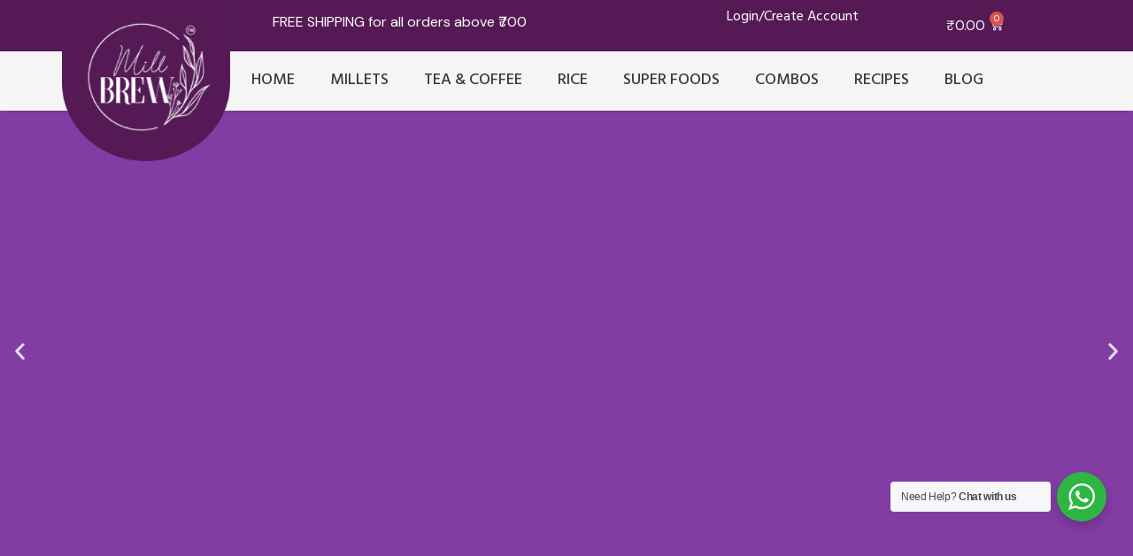

--- FILE ---
content_type: text/html; charset=UTF-8
request_url: https://millbrews.com/
body_size: 45627
content:
<!DOCTYPE html>
<html lang="en-US" prefix="og: https://ogp.me/ns#">
<head>
<meta charset="UTF-8">
<meta name="viewport" content="width=device-width, initial-scale=1">
<link rel="profile" href="https://gmpg.org/xfn/11">



<title>Millbrews | Nutrient-Rich Millet, Health Foods, Tea and more</title>
<meta name="description" content="Millbrews: Premium millet, health foods, and exquisite teas. Elevate your well-being with our curated selection. Explore the Millbrews difference now!"/>
<meta name="robots" content="index, follow, max-snippet:-1, max-video-preview:-1, max-image-preview:large"/>
<link rel="canonical" href="https://millbrews.com/" />
<meta property="og:locale" content="en_US" />
<meta property="og:type" content="website" />
<meta property="og:title" content="Millbrews | Nutrient-Rich Millet, Health Foods, Tea and more" />
<meta property="og:description" content="Millbrews: Premium millet, health foods, and exquisite teas. Elevate your well-being with our curated selection. Explore the Millbrews difference now!" />
<meta property="og:url" content="https://millbrews.com/" />
<meta property="og:site_name" content="Millbrews " />
<meta property="og:updated_time" content="2024-03-05T06:26:43+00:00" />
<meta property="article:published_time" content="2023-11-15T13:30:44+00:00" />
<meta property="article:modified_time" content="2024-03-05T06:26:43+00:00" />
<meta name="twitter:card" content="summary_large_image" />
<meta name="twitter:title" content="Millbrews | Nutrient-Rich Millet, Health Foods, Tea and more" />
<meta name="twitter:description" content="Millbrews: Premium millet, health foods, and exquisite teas. Elevate your well-being with our curated selection. Explore the Millbrews difference now!" />
<meta name="twitter:label1" content="Written by" />
<meta name="twitter:data1" content="astredadomains@gmail.com" />
<meta name="twitter:label2" content="Time to read" />
<meta name="twitter:data2" content="1 minute" />
<script type="application/ld+json" class="rank-math-schema">{"@context":"https://schema.org","@graph":[{"@type":"Organization","@id":"https://millbrews.com/#organization","name":"Millbrews ","logo":{"@type":"ImageObject","@id":"https://millbrews.com/#logo","url":"https://millbrews.com/storage/2023/11/Mill-Brew-Logo-FINAL-150x150.png","contentUrl":"https://millbrews.com/storage/2023/11/Mill-Brew-Logo-FINAL-150x150.png","caption":"Millbrews ","inLanguage":"en-US"}},{"@type":"WebSite","@id":"https://millbrews.com/#website","url":"https://millbrews.com","name":"Millbrews ","publisher":{"@id":"https://millbrews.com/#organization"},"inLanguage":"en-US","potentialAction":{"@type":"SearchAction","target":"https://millbrews.com/?s={search_term_string}","query-input":"required name=search_term_string"}},{"@type":"ImageObject","@id":"https://millbrews.com/storage/2023/11/millbrews-millets-poster.jpg","url":"https://millbrews.com/storage/2023/11/millbrews-millets-poster.jpg","width":"200","height":"200","inLanguage":"en-US"},{"@type":"WebPage","@id":"https://millbrews.com/#webpage","url":"https://millbrews.com/","name":"Millbrews | Nutrient-Rich Millet, Health Foods, Tea and more","datePublished":"2023-11-15T13:30:44+00:00","dateModified":"2024-03-05T06:26:43+00:00","about":{"@id":"https://millbrews.com/#organization"},"isPartOf":{"@id":"https://millbrews.com/#website"},"primaryImageOfPage":{"@id":"https://millbrews.com/storage/2023/11/millbrews-millets-poster.jpg"},"inLanguage":"en-US"},{"@type":"Person","@id":"https://millbrews.com/writer/astredadomainsgmail-com/","name":"astredadomains@gmail.com","url":"https://millbrews.com/writer/astredadomainsgmail-com/","image":{"@type":"ImageObject","@id":"https://secure.gravatar.com/avatar/8a4fbf394905bcd84c5df181dde9e99e?s=96&amp;d=mm&amp;r=g","url":"https://secure.gravatar.com/avatar/8a4fbf394905bcd84c5df181dde9e99e?s=96&amp;d=mm&amp;r=g","caption":"astredadomains@gmail.com","inLanguage":"en-US"},"sameAs":["https://millbrews.com"],"worksFor":{"@id":"https://millbrews.com/#organization"}},{"@type":"Article","headline":"Millbrews | Nutrient-Rich Millet, Health Foods, Tea and more","keywords":"Millbrews","datePublished":"2023-11-15T13:30:44+00:00","dateModified":"2024-03-05T06:26:43+00:00","author":{"@id":"https://millbrews.com/writer/astredadomainsgmail-com/","name":"astredadomains@gmail.com"},"publisher":{"@id":"https://millbrews.com/#organization"},"description":"Millbrews: Premium millet, health foods, and exquisite teas. Elevate your well-being with our curated selection. Explore the Millbrews difference now!","name":"Millbrews | Nutrient-Rich Millet, Health Foods, Tea and more","@id":"https://millbrews.com/#richSnippet","isPartOf":{"@id":"https://millbrews.com/#webpage"},"image":{"@id":"https://millbrews.com/storage/2023/11/millbrews-millets-poster.jpg"},"inLanguage":"en-US","mainEntityOfPage":{"@id":"https://millbrews.com/#webpage"}}]}</script>


<link rel='dns-prefetch' href='//fonts.googleapis.com' />
<link rel="alternate" type="application/rss+xml" title="Millbrews  &raquo; Feed" href="https://millbrews.com/feed/" />
<link rel="alternate" type="application/rss+xml" title="Millbrews  &raquo; Comments Feed" href="https://millbrews.com/comments/feed/" />
<script>
window._wpemojiSettings = {"baseUrl":"https:\/\/s.w.org\/images\/core\/emoji\/14.0.0\/72x72\/","ext":".png","svgUrl":"https:\/\/s.w.org\/images\/core\/emoji\/14.0.0\/svg\/","svgExt":".svg","source":{"concatemoji":"https:\/\/millbrews.com\/lib\/js\/wp-emoji-release.min.js"}};
/*! This file is auto-generated */
!function(i,n){var o,s,e;function c(e){try{var t={supportTests:e,timestamp:(new Date).valueOf()};sessionStorage.setItem(o,JSON.stringify(t))}catch(e){}}function p(e,t,n){e.clearRect(0,0,e.canvas.width,e.canvas.height),e.fillText(t,0,0);var t=new Uint32Array(e.getImageData(0,0,e.canvas.width,e.canvas.height).data),r=(e.clearRect(0,0,e.canvas.width,e.canvas.height),e.fillText(n,0,0),new Uint32Array(e.getImageData(0,0,e.canvas.width,e.canvas.height).data));return t.every(function(e,t){return e===r[t]})}function u(e,t,n){switch(t){case"flag":return n(e,"\ud83c\udff3\ufe0f\u200d\u26a7\ufe0f","\ud83c\udff3\ufe0f\u200b\u26a7\ufe0f")?!1:!n(e,"\ud83c\uddfa\ud83c\uddf3","\ud83c\uddfa\u200b\ud83c\uddf3")&&!n(e,"\ud83c\udff4\udb40\udc67\udb40\udc62\udb40\udc65\udb40\udc6e\udb40\udc67\udb40\udc7f","\ud83c\udff4\u200b\udb40\udc67\u200b\udb40\udc62\u200b\udb40\udc65\u200b\udb40\udc6e\u200b\udb40\udc67\u200b\udb40\udc7f");case"emoji":return!n(e,"\ud83e\udef1\ud83c\udffb\u200d\ud83e\udef2\ud83c\udfff","\ud83e\udef1\ud83c\udffb\u200b\ud83e\udef2\ud83c\udfff")}return!1}function f(e,t,n){var r="undefined"!=typeof WorkerGlobalScope&&self instanceof WorkerGlobalScope?new OffscreenCanvas(300,150):i.createElement("canvas"),a=r.getContext("2d",{willReadFrequently:!0}),o=(a.textBaseline="top",a.font="600 32px Arial",{});return e.forEach(function(e){o[e]=t(a,e,n)}),o}function t(e){var t=i.createElement("script");t.src=e,t.defer=!0,i.head.appendChild(t)}"undefined"!=typeof Promise&&(o="wpEmojiSettingsSupports",s=["flag","emoji"],n.supports={everything:!0,everythingExceptFlag:!0},e=new Promise(function(e){i.addEventListener("DOMContentLoaded",e,{once:!0})}),new Promise(function(t){var n=function(){try{var e=JSON.parse(sessionStorage.getItem(o));if("object"==typeof e&&"number"==typeof e.timestamp&&(new Date).valueOf()<e.timestamp+604800&&"object"==typeof e.supportTests)return e.supportTests}catch(e){}return null}();if(!n){if("undefined"!=typeof Worker&&"undefined"!=typeof OffscreenCanvas&&"undefined"!=typeof URL&&URL.createObjectURL&&"undefined"!=typeof Blob)try{var e="postMessage("+f.toString()+"("+[JSON.stringify(s),u.toString(),p.toString()].join(",")+"));",r=new Blob([e],{type:"text/javascript"}),a=new Worker(URL.createObjectURL(r),{name:"wpTestEmojiSupports"});return void(a.onmessage=function(e){c(n=e.data),a.terminate(),t(n)})}catch(e){}c(n=f(s,u,p))}t(n)}).then(function(e){for(var t in e)n.supports[t]=e[t],n.supports.everything=n.supports.everything&&n.supports[t],"flag"!==t&&(n.supports.everythingExceptFlag=n.supports.everythingExceptFlag&&n.supports[t]);n.supports.everythingExceptFlag=n.supports.everythingExceptFlag&&!n.supports.flag,n.DOMReady=!1,n.readyCallback=function(){n.DOMReady=!0}}).then(function(){return e}).then(function(){var e;n.supports.everything||(n.readyCallback(),(e=n.source||{}).concatemoji?t(e.concatemoji):e.wpemoji&&e.twemoji&&(t(e.twemoji),t(e.wpemoji)))}))}((window,document),window._wpemojiSettings);
</script>
<style>
img.wp-smiley,
img.emoji {
	display: inline !important;
	border: none !important;
	box-shadow: none !important;
	height: 1em !important;
	width: 1em !important;
	margin: 0 0.07em !important;
	vertical-align: -0.1em !important;
	background: none !important;
	padding: 0 !important;
}
</style>
	<link rel='stylesheet' id='astra-theme-css-css' href='https://millbrews.com/core/views/9dbb40d076/assets/css/minified/main.min.css' media='all' />
<link rel='stylesheet' id='astra-google-fonts-css' href='https://fonts.googleapis.com/css?family=DM+Sans%3A400%7CHind%3A400%2C600&#038;display=fallback' media='all' />
<link rel='stylesheet' id='astra-theme-dynamic-css' href='https://millbrews.com/storage/astra/astra-theme-dynamic-css-post-131.css' media='all' />
<link rel='stylesheet' id='wp-block-library-css' href='https://millbrews.com/lib/css/dist/block-library/style.min.css' media='all' />
<style id='rank-math-toc-block-style-inline-css'>
.wp-block-rank-math-toc-block nav ol{counter-reset:item}.wp-block-rank-math-toc-block nav ol li{display:block}.wp-block-rank-math-toc-block nav ol li:before{content:counters(item, ".") " ";counter-increment:item}

</style>
<link rel='stylesheet' id='nta-css-popup-css' href='https://millbrews.com/core/modules/e4f2155f0b/assets/dist/css/style.css' media='all' />
<style id='global-styles-inline-css'>
body{--wp--preset--color--black: #000000;--wp--preset--color--cyan-bluish-gray: #abb8c3;--wp--preset--color--white: #ffffff;--wp--preset--color--pale-pink: #f78da7;--wp--preset--color--vivid-red: #cf2e2e;--wp--preset--color--luminous-vivid-orange: #ff6900;--wp--preset--color--luminous-vivid-amber: #fcb900;--wp--preset--color--light-green-cyan: #7bdcb5;--wp--preset--color--vivid-green-cyan: #00d084;--wp--preset--color--pale-cyan-blue: #8ed1fc;--wp--preset--color--vivid-cyan-blue: #0693e3;--wp--preset--color--vivid-purple: #9b51e0;--wp--preset--color--ast-global-color-0: var(--ast-global-color-0);--wp--preset--color--ast-global-color-1: var(--ast-global-color-1);--wp--preset--color--ast-global-color-2: var(--ast-global-color-2);--wp--preset--color--ast-global-color-3: var(--ast-global-color-3);--wp--preset--color--ast-global-color-4: var(--ast-global-color-4);--wp--preset--color--ast-global-color-5: var(--ast-global-color-5);--wp--preset--color--ast-global-color-6: var(--ast-global-color-6);--wp--preset--color--ast-global-color-7: var(--ast-global-color-7);--wp--preset--color--ast-global-color-8: var(--ast-global-color-8);--wp--preset--gradient--vivid-cyan-blue-to-vivid-purple: linear-gradient(135deg,rgba(6,147,227,1) 0%,rgb(155,81,224) 100%);--wp--preset--gradient--light-green-cyan-to-vivid-green-cyan: linear-gradient(135deg,rgb(122,220,180) 0%,rgb(0,208,130) 100%);--wp--preset--gradient--luminous-vivid-amber-to-luminous-vivid-orange: linear-gradient(135deg,rgba(252,185,0,1) 0%,rgba(255,105,0,1) 100%);--wp--preset--gradient--luminous-vivid-orange-to-vivid-red: linear-gradient(135deg,rgba(255,105,0,1) 0%,rgb(207,46,46) 100%);--wp--preset--gradient--very-light-gray-to-cyan-bluish-gray: linear-gradient(135deg,rgb(238,238,238) 0%,rgb(169,184,195) 100%);--wp--preset--gradient--cool-to-warm-spectrum: linear-gradient(135deg,rgb(74,234,220) 0%,rgb(151,120,209) 20%,rgb(207,42,186) 40%,rgb(238,44,130) 60%,rgb(251,105,98) 80%,rgb(254,248,76) 100%);--wp--preset--gradient--blush-light-purple: linear-gradient(135deg,rgb(255,206,236) 0%,rgb(152,150,240) 100%);--wp--preset--gradient--blush-bordeaux: linear-gradient(135deg,rgb(254,205,165) 0%,rgb(254,45,45) 50%,rgb(107,0,62) 100%);--wp--preset--gradient--luminous-dusk: linear-gradient(135deg,rgb(255,203,112) 0%,rgb(199,81,192) 50%,rgb(65,88,208) 100%);--wp--preset--gradient--pale-ocean: linear-gradient(135deg,rgb(255,245,203) 0%,rgb(182,227,212) 50%,rgb(51,167,181) 100%);--wp--preset--gradient--electric-grass: linear-gradient(135deg,rgb(202,248,128) 0%,rgb(113,206,126) 100%);--wp--preset--gradient--midnight: linear-gradient(135deg,rgb(2,3,129) 0%,rgb(40,116,252) 100%);--wp--preset--font-size--small: 13px;--wp--preset--font-size--medium: 20px;--wp--preset--font-size--large: 36px;--wp--preset--font-size--x-large: 42px;--wp--preset--spacing--20: 0.44rem;--wp--preset--spacing--30: 0.67rem;--wp--preset--spacing--40: 1rem;--wp--preset--spacing--50: 1.5rem;--wp--preset--spacing--60: 2.25rem;--wp--preset--spacing--70: 3.38rem;--wp--preset--spacing--80: 5.06rem;--wp--preset--shadow--natural: 6px 6px 9px rgba(0, 0, 0, 0.2);--wp--preset--shadow--deep: 12px 12px 50px rgba(0, 0, 0, 0.4);--wp--preset--shadow--sharp: 6px 6px 0px rgba(0, 0, 0, 0.2);--wp--preset--shadow--outlined: 6px 6px 0px -3px rgba(255, 255, 255, 1), 6px 6px rgba(0, 0, 0, 1);--wp--preset--shadow--crisp: 6px 6px 0px rgba(0, 0, 0, 1);}body { margin: 0;--wp--style--global--content-size: var(--wp--custom--ast-content-width-size);--wp--style--global--wide-size: var(--wp--custom--ast-wide-width-size); }.wp-site-blocks > .alignleft { float: left; margin-right: 2em; }.wp-site-blocks > .alignright { float: right; margin-left: 2em; }.wp-site-blocks > .aligncenter { justify-content: center; margin-left: auto; margin-right: auto; }:where(.wp-site-blocks) > * { margin-block-start: 24px; margin-block-end: 0; }:where(.wp-site-blocks) > :first-child:first-child { margin-block-start: 0; }:where(.wp-site-blocks) > :last-child:last-child { margin-block-end: 0; }body { --wp--style--block-gap: 24px; }:where(body .is-layout-flow)  > :first-child:first-child{margin-block-start: 0;}:where(body .is-layout-flow)  > :last-child:last-child{margin-block-end: 0;}:where(body .is-layout-flow)  > *{margin-block-start: 24px;margin-block-end: 0;}:where(body .is-layout-constrained)  > :first-child:first-child{margin-block-start: 0;}:where(body .is-layout-constrained)  > :last-child:last-child{margin-block-end: 0;}:where(body .is-layout-constrained)  > *{margin-block-start: 24px;margin-block-end: 0;}:where(body .is-layout-flex) {gap: 24px;}:where(body .is-layout-grid) {gap: 24px;}body .is-layout-flow > .alignleft{float: left;margin-inline-start: 0;margin-inline-end: 2em;}body .is-layout-flow > .alignright{float: right;margin-inline-start: 2em;margin-inline-end: 0;}body .is-layout-flow > .aligncenter{margin-left: auto !important;margin-right: auto !important;}body .is-layout-constrained > .alignleft{float: left;margin-inline-start: 0;margin-inline-end: 2em;}body .is-layout-constrained > .alignright{float: right;margin-inline-start: 2em;margin-inline-end: 0;}body .is-layout-constrained > .aligncenter{margin-left: auto !important;margin-right: auto !important;}body .is-layout-constrained > :where(:not(.alignleft):not(.alignright):not(.alignfull)){max-width: var(--wp--style--global--content-size);margin-left: auto !important;margin-right: auto !important;}body .is-layout-constrained > .alignwide{max-width: var(--wp--style--global--wide-size);}body .is-layout-flex{display: flex;}body .is-layout-flex{flex-wrap: wrap;align-items: center;}body .is-layout-flex > *{margin: 0;}body .is-layout-grid{display: grid;}body .is-layout-grid > *{margin: 0;}body{padding-top: 0px;padding-right: 0px;padding-bottom: 0px;padding-left: 0px;}a:where(:not(.wp-element-button)){text-decoration: none;}.wp-element-button, .wp-block-button__link{background-color: #32373c;border-width: 0;color: #fff;font-family: inherit;font-size: inherit;line-height: inherit;padding: calc(0.667em + 2px) calc(1.333em + 2px);text-decoration: none;}.has-black-color{color: var(--wp--preset--color--black) !important;}.has-cyan-bluish-gray-color{color: var(--wp--preset--color--cyan-bluish-gray) !important;}.has-white-color{color: var(--wp--preset--color--white) !important;}.has-pale-pink-color{color: var(--wp--preset--color--pale-pink) !important;}.has-vivid-red-color{color: var(--wp--preset--color--vivid-red) !important;}.has-luminous-vivid-orange-color{color: var(--wp--preset--color--luminous-vivid-orange) !important;}.has-luminous-vivid-amber-color{color: var(--wp--preset--color--luminous-vivid-amber) !important;}.has-light-green-cyan-color{color: var(--wp--preset--color--light-green-cyan) !important;}.has-vivid-green-cyan-color{color: var(--wp--preset--color--vivid-green-cyan) !important;}.has-pale-cyan-blue-color{color: var(--wp--preset--color--pale-cyan-blue) !important;}.has-vivid-cyan-blue-color{color: var(--wp--preset--color--vivid-cyan-blue) !important;}.has-vivid-purple-color{color: var(--wp--preset--color--vivid-purple) !important;}.has-ast-global-color-0-color{color: var(--wp--preset--color--ast-global-color-0) !important;}.has-ast-global-color-1-color{color: var(--wp--preset--color--ast-global-color-1) !important;}.has-ast-global-color-2-color{color: var(--wp--preset--color--ast-global-color-2) !important;}.has-ast-global-color-3-color{color: var(--wp--preset--color--ast-global-color-3) !important;}.has-ast-global-color-4-color{color: var(--wp--preset--color--ast-global-color-4) !important;}.has-ast-global-color-5-color{color: var(--wp--preset--color--ast-global-color-5) !important;}.has-ast-global-color-6-color{color: var(--wp--preset--color--ast-global-color-6) !important;}.has-ast-global-color-7-color{color: var(--wp--preset--color--ast-global-color-7) !important;}.has-ast-global-color-8-color{color: var(--wp--preset--color--ast-global-color-8) !important;}.has-black-background-color{background-color: var(--wp--preset--color--black) !important;}.has-cyan-bluish-gray-background-color{background-color: var(--wp--preset--color--cyan-bluish-gray) !important;}.has-white-background-color{background-color: var(--wp--preset--color--white) !important;}.has-pale-pink-background-color{background-color: var(--wp--preset--color--pale-pink) !important;}.has-vivid-red-background-color{background-color: var(--wp--preset--color--vivid-red) !important;}.has-luminous-vivid-orange-background-color{background-color: var(--wp--preset--color--luminous-vivid-orange) !important;}.has-luminous-vivid-amber-background-color{background-color: var(--wp--preset--color--luminous-vivid-amber) !important;}.has-light-green-cyan-background-color{background-color: var(--wp--preset--color--light-green-cyan) !important;}.has-vivid-green-cyan-background-color{background-color: var(--wp--preset--color--vivid-green-cyan) !important;}.has-pale-cyan-blue-background-color{background-color: var(--wp--preset--color--pale-cyan-blue) !important;}.has-vivid-cyan-blue-background-color{background-color: var(--wp--preset--color--vivid-cyan-blue) !important;}.has-vivid-purple-background-color{background-color: var(--wp--preset--color--vivid-purple) !important;}.has-ast-global-color-0-background-color{background-color: var(--wp--preset--color--ast-global-color-0) !important;}.has-ast-global-color-1-background-color{background-color: var(--wp--preset--color--ast-global-color-1) !important;}.has-ast-global-color-2-background-color{background-color: var(--wp--preset--color--ast-global-color-2) !important;}.has-ast-global-color-3-background-color{background-color: var(--wp--preset--color--ast-global-color-3) !important;}.has-ast-global-color-4-background-color{background-color: var(--wp--preset--color--ast-global-color-4) !important;}.has-ast-global-color-5-background-color{background-color: var(--wp--preset--color--ast-global-color-5) !important;}.has-ast-global-color-6-background-color{background-color: var(--wp--preset--color--ast-global-color-6) !important;}.has-ast-global-color-7-background-color{background-color: var(--wp--preset--color--ast-global-color-7) !important;}.has-ast-global-color-8-background-color{background-color: var(--wp--preset--color--ast-global-color-8) !important;}.has-black-border-color{border-color: var(--wp--preset--color--black) !important;}.has-cyan-bluish-gray-border-color{border-color: var(--wp--preset--color--cyan-bluish-gray) !important;}.has-white-border-color{border-color: var(--wp--preset--color--white) !important;}.has-pale-pink-border-color{border-color: var(--wp--preset--color--pale-pink) !important;}.has-vivid-red-border-color{border-color: var(--wp--preset--color--vivid-red) !important;}.has-luminous-vivid-orange-border-color{border-color: var(--wp--preset--color--luminous-vivid-orange) !important;}.has-luminous-vivid-amber-border-color{border-color: var(--wp--preset--color--luminous-vivid-amber) !important;}.has-light-green-cyan-border-color{border-color: var(--wp--preset--color--light-green-cyan) !important;}.has-vivid-green-cyan-border-color{border-color: var(--wp--preset--color--vivid-green-cyan) !important;}.has-pale-cyan-blue-border-color{border-color: var(--wp--preset--color--pale-cyan-blue) !important;}.has-vivid-cyan-blue-border-color{border-color: var(--wp--preset--color--vivid-cyan-blue) !important;}.has-vivid-purple-border-color{border-color: var(--wp--preset--color--vivid-purple) !important;}.has-ast-global-color-0-border-color{border-color: var(--wp--preset--color--ast-global-color-0) !important;}.has-ast-global-color-1-border-color{border-color: var(--wp--preset--color--ast-global-color-1) !important;}.has-ast-global-color-2-border-color{border-color: var(--wp--preset--color--ast-global-color-2) !important;}.has-ast-global-color-3-border-color{border-color: var(--wp--preset--color--ast-global-color-3) !important;}.has-ast-global-color-4-border-color{border-color: var(--wp--preset--color--ast-global-color-4) !important;}.has-ast-global-color-5-border-color{border-color: var(--wp--preset--color--ast-global-color-5) !important;}.has-ast-global-color-6-border-color{border-color: var(--wp--preset--color--ast-global-color-6) !important;}.has-ast-global-color-7-border-color{border-color: var(--wp--preset--color--ast-global-color-7) !important;}.has-ast-global-color-8-border-color{border-color: var(--wp--preset--color--ast-global-color-8) !important;}.has-vivid-cyan-blue-to-vivid-purple-gradient-background{background: var(--wp--preset--gradient--vivid-cyan-blue-to-vivid-purple) !important;}.has-light-green-cyan-to-vivid-green-cyan-gradient-background{background: var(--wp--preset--gradient--light-green-cyan-to-vivid-green-cyan) !important;}.has-luminous-vivid-amber-to-luminous-vivid-orange-gradient-background{background: var(--wp--preset--gradient--luminous-vivid-amber-to-luminous-vivid-orange) !important;}.has-luminous-vivid-orange-to-vivid-red-gradient-background{background: var(--wp--preset--gradient--luminous-vivid-orange-to-vivid-red) !important;}.has-very-light-gray-to-cyan-bluish-gray-gradient-background{background: var(--wp--preset--gradient--very-light-gray-to-cyan-bluish-gray) !important;}.has-cool-to-warm-spectrum-gradient-background{background: var(--wp--preset--gradient--cool-to-warm-spectrum) !important;}.has-blush-light-purple-gradient-background{background: var(--wp--preset--gradient--blush-light-purple) !important;}.has-blush-bordeaux-gradient-background{background: var(--wp--preset--gradient--blush-bordeaux) !important;}.has-luminous-dusk-gradient-background{background: var(--wp--preset--gradient--luminous-dusk) !important;}.has-pale-ocean-gradient-background{background: var(--wp--preset--gradient--pale-ocean) !important;}.has-electric-grass-gradient-background{background: var(--wp--preset--gradient--electric-grass) !important;}.has-midnight-gradient-background{background: var(--wp--preset--gradient--midnight) !important;}.has-small-font-size{font-size: var(--wp--preset--font-size--small) !important;}.has-medium-font-size{font-size: var(--wp--preset--font-size--medium) !important;}.has-large-font-size{font-size: var(--wp--preset--font-size--large) !important;}.has-x-large-font-size{font-size: var(--wp--preset--font-size--x-large) !important;}
.wp-block-navigation a:where(:not(.wp-element-button)){color: inherit;}
.wp-block-pullquote{font-size: 1.5em;line-height: 1.6;}
</style>
<link rel='stylesheet' id='woocommerce-layout-css' href='https://millbrews.com/core/views/9dbb40d076/assets/css/minified/compatibility/woocommerce/woocommerce-layout-grid.min.css' media='all' />
<link rel='stylesheet' id='woocommerce-smallscreen-css' href='https://millbrews.com/core/views/9dbb40d076/assets/css/minified/compatibility/woocommerce/woocommerce-smallscreen-grid.min.css' media='only screen and (max-width: 921px)' />
<link rel='stylesheet' id='woocommerce-general-css' href='https://millbrews.com/core/views/9dbb40d076/assets/css/minified/compatibility/woocommerce/woocommerce-grid.min.css' media='all' />
<style id='woocommerce-general-inline-css'>
#customer_details h3:not(.elementor-widget-woocommerce-checkout-page h3){font-size:1.2rem;padding:20px 0 14px;margin:0 0 20px;border-bottom:1px solid var(--ast-border-color);font-weight:700;}form #order_review_heading:not(.elementor-widget-woocommerce-checkout-page #order_review_heading){border-width:2px 2px 0 2px;border-style:solid;font-size:1.2rem;margin:0;padding:1.5em 1.5em 1em;border-color:var(--ast-border-color);font-weight:700;}form #order_review:not(.elementor-widget-woocommerce-checkout-page #order_review){padding:0 2em;border-width:0 2px 2px;border-style:solid;border-color:var(--ast-border-color);}ul#shipping_method li:not(.elementor-widget-woocommerce-cart #shipping_method li){margin:0;padding:0.25em 0 0.25em 22px;text-indent:-22px;list-style:none outside;}.woocommerce span.onsale, .wc-block-grid__product .wc-block-grid__product-onsale{background-color:var(--ast-global-color-0);color:#ffffff;}.woocommerce a.button, .woocommerce button.button, .woocommerce .woocommerce-message a.button, .woocommerce #respond input#submit.alt, .woocommerce a.button.alt, .woocommerce button.button.alt, .woocommerce input.button.alt, .woocommerce input.button,.woocommerce input.button:disabled, .woocommerce input.button:disabled[disabled], .woocommerce input.button:disabled:hover, .woocommerce input.button:disabled[disabled]:hover, .woocommerce #respond input#submit, .woocommerce button.button.alt.disabled, .wc-block-grid__products .wc-block-grid__product .wp-block-button__link, .wc-block-grid__product-onsale{color:var(--ast-global-color-5);border-color:var(--ast-global-color-0);background-color:var(--ast-global-color-0);}.woocommerce a.button:hover, .woocommerce button.button:hover, .woocommerce .woocommerce-message a.button:hover,.woocommerce #respond input#submit:hover,.woocommerce #respond input#submit.alt:hover, .woocommerce a.button.alt:hover, .woocommerce button.button.alt:hover, .woocommerce input.button.alt:hover, .woocommerce input.button:hover, .woocommerce button.button.alt.disabled:hover, .wc-block-grid__products .wc-block-grid__product .wp-block-button__link:hover{color:var(--ast-global-color-5);border-color:var(--ast-global-color-2);background-color:var(--ast-global-color-2);}.woocommerce-message, .woocommerce-info{border-top-color:var(--ast-global-color-0);}.woocommerce-message::before,.woocommerce-info::before{color:var(--ast-global-color-0);}.woocommerce ul.products li.product .price, .woocommerce div.product p.price, .woocommerce div.product span.price, .widget_layered_nav_filters ul li.chosen a, .woocommerce-page ul.products li.product .ast-woo-product-category, .wc-layered-nav-rating a{color:var(--ast-global-color-3);}.woocommerce nav.woocommerce-pagination ul,.woocommerce nav.woocommerce-pagination ul li{border-color:var(--ast-global-color-0);}.woocommerce nav.woocommerce-pagination ul li a:focus, .woocommerce nav.woocommerce-pagination ul li a:hover, .woocommerce nav.woocommerce-pagination ul li span.current{background:var(--ast-global-color-0);color:var(--ast-global-color-5);}.woocommerce-MyAccount-navigation-link.is-active a{color:var(--ast-global-color-1);}.woocommerce .widget_price_filter .ui-slider .ui-slider-range, .woocommerce .widget_price_filter .ui-slider .ui-slider-handle{background-color:var(--ast-global-color-0);}.woocommerce a.button, .woocommerce button.button, .woocommerce .woocommerce-message a.button, .woocommerce #respond input#submit.alt, .woocommerce a.button.alt, .woocommerce button.button.alt, .woocommerce input.button.alt, .woocommerce input.button,.woocommerce-cart table.cart td.actions .button, .woocommerce form.checkout_coupon .button, .woocommerce #respond input#submit, .wc-block-grid__products .wc-block-grid__product .wp-block-button__link{border-radius:30px;padding-top:10px;padding-right:20px;padding-bottom:10px;padding-left:20px;}.woocommerce .woocommerce-cart-form button[name="update_cart"]:disabled{color:var(--ast-global-color-5);}.woocommerce .star-rating, .woocommerce .comment-form-rating .stars a, .woocommerce .star-rating::before{color:var(--ast-global-color-3);}.woocommerce div.product .woocommerce-tabs ul.tabs li.active:before,  .woocommerce div.ast-product-tabs-layout-vertical .woocommerce-tabs ul.tabs li:hover::before{background:var(--ast-global-color-0);}.woocommerce[class*="rel-up-columns-"] .site-main div.product .related.products ul.products li.product, .woocommerce-page .site-main ul.products li.product{width:100%;}.woocommerce ul.product-categories > li ul li{position:relative;}.woocommerce ul.product-categories > li ul li:before{content:"";border-width:1px 1px 0 0;border-style:solid;display:inline-block;width:6px;height:6px;position:absolute;top:50%;margin-top:-2px;-webkit-transform:rotate(45deg);transform:rotate(45deg);}.woocommerce ul.product-categories > li ul li a{margin-left:15px;}.ast-icon-shopping-cart svg{height:.82em;}.ast-icon-shopping-bag svg{height:1em;width:1em;}.ast-icon-shopping-basket svg{height:1.15em;width:1.2em;}.ast-site-header-cart.ast-menu-cart-outline .ast-addon-cart-wrap, .ast-site-header-cart.ast-menu-cart-fill .ast-addon-cart-wrap {line-height:1;}.ast-site-header-cart.ast-menu-cart-fill i.astra-icon{ font-size:1.1em;}li.woocommerce-custom-menu-item .ast-site-header-cart i.astra-icon:after{ padding-left:2px;}.ast-hfb-header .ast-addon-cart-wrap{ padding:0.4em;}.ast-header-break-point.ast-header-custom-item-outside .ast-woo-header-cart-info-wrap{ display:none;}.ast-site-header-cart i.astra-icon:after{ background:var(--ast-global-color-0);}.ast-separate-container .ast-woocommerce-container{padding:3em;}@media (min-width:545px) and (max-width:921px){.woocommerce.tablet-columns-3 ul.products li.product, .woocommerce-page.tablet-columns-3 ul.products:not(.elementor-grid){grid-template-columns:repeat(3, minmax(0, 1fr));}}@media (min-width:922px){.woocommerce form.checkout_coupon{width:50%;}}@media (max-width:921px){.ast-header-break-point.ast-woocommerce-cart-menu .header-main-layout-1.ast-mobile-header-stack.ast-no-menu-items .ast-site-header-cart, .ast-header-break-point.ast-woocommerce-cart-menu .header-main-layout-3.ast-mobile-header-stack.ast-no-menu-items .ast-site-header-cart{padding-right:0;padding-left:0;}.ast-header-break-point.ast-woocommerce-cart-menu .header-main-layout-1.ast-mobile-header-stack .main-header-bar{text-align:center;}.ast-header-break-point.ast-woocommerce-cart-menu .header-main-layout-1.ast-mobile-header-stack .ast-site-header-cart, .ast-header-break-point.ast-woocommerce-cart-menu .header-main-layout-1.ast-mobile-header-stack .ast-mobile-menu-buttons{display:inline-block;}.ast-header-break-point.ast-woocommerce-cart-menu .header-main-layout-2.ast-mobile-header-inline .site-branding{flex:auto;}.ast-header-break-point.ast-woocommerce-cart-menu .header-main-layout-3.ast-mobile-header-stack .site-branding{flex:0 0 100%;}.ast-header-break-point.ast-woocommerce-cart-menu .header-main-layout-3.ast-mobile-header-stack .main-header-container{display:flex;justify-content:center;}.woocommerce-cart .woocommerce-shipping-calculator .button{width:100%;}.woocommerce div.product div.images, .woocommerce div.product div.summary, .woocommerce #content div.product div.images, .woocommerce #content div.product div.summary, .woocommerce-page div.product div.images, .woocommerce-page div.product div.summary, .woocommerce-page #content div.product div.images, .woocommerce-page #content div.product div.summary{float:none;width:100%;}.woocommerce-cart table.cart td.actions .ast-return-to-shop{display:block;text-align:center;margin-top:1em;}.ast-container .woocommerce ul.products:not(.elementor-grid), .woocommerce-page ul.products:not(.elementor-grid), .woocommerce.tablet-columns-3 ul.products:not(.elementor-grid){grid-template-columns:repeat(3, minmax(0, 1fr));}}@media (max-width:544px){.ast-separate-container .ast-woocommerce-container{padding:.54em 1em 1.33333em;}.woocommerce-message, .woocommerce-error, .woocommerce-info{display:flex;flex-wrap:wrap;}.woocommerce-message a.button, .woocommerce-error a.button, .woocommerce-info a.button{order:1;margin-top:.5em;}.woocommerce .woocommerce-ordering, .woocommerce-page .woocommerce-ordering{float:none;margin-bottom:2em;}.woocommerce ul.products a.button, .woocommerce-page ul.products a.button{padding:0.5em 0.75em;}.woocommerce table.cart td.actions .button, .woocommerce #content table.cart td.actions .button, .woocommerce-page table.cart td.actions .button, .woocommerce-page #content table.cart td.actions .button{padding-left:1em;padding-right:1em;}.woocommerce #content table.cart .button, .woocommerce-page #content table.cart .button{width:100%;}.woocommerce #content table.cart td.actions .coupon, .woocommerce-page #content table.cart td.actions .coupon{float:none;}.woocommerce #content table.cart td.actions .coupon .button, .woocommerce-page #content table.cart td.actions .coupon .button{flex:1;}.woocommerce #content div.product .woocommerce-tabs ul.tabs li a, .woocommerce-page #content div.product .woocommerce-tabs ul.tabs li a{display:block;}.ast-container .woocommerce ul.products:not(.elementor-grid), .woocommerce-page ul.products:not(.elementor-grid), .woocommerce.mobile-columns-2 ul.products:not(.elementor-grid), .woocommerce-page.mobile-columns-2 ul.products:not(.elementor-grid){grid-template-columns:repeat(2, minmax(0, 1fr));}.woocommerce.mobile-rel-up-columns-2 ul.products::not(.elementor-grid){grid-template-columns:repeat(2, minmax(0, 1fr));}}@media (max-width:544px){.woocommerce ul.products a.button.loading::after, .woocommerce-page ul.products a.button.loading::after{display:inline-block;margin-left:5px;position:initial;}.woocommerce.mobile-columns-1 .site-main ul.products li.product:nth-child(n), .woocommerce-page.mobile-columns-1 .site-main ul.products li.product:nth-child(n){margin-right:0;}.woocommerce #content div.product .woocommerce-tabs ul.tabs li, .woocommerce-page #content div.product .woocommerce-tabs ul.tabs li{display:block;margin-right:0;}}@media (min-width:922px){.woocommerce #content .ast-woocommerce-container div.product div.images, .woocommerce .ast-woocommerce-container div.product div.images, .woocommerce-page #content .ast-woocommerce-container div.product div.images, .woocommerce-page .ast-woocommerce-container div.product div.images{width:50%;}.woocommerce #content .ast-woocommerce-container div.product div.summary, .woocommerce .ast-woocommerce-container div.product div.summary, .woocommerce-page #content .ast-woocommerce-container div.product div.summary, .woocommerce-page .ast-woocommerce-container div.product div.summary{width:46%;}.woocommerce.woocommerce-checkout form #customer_details.col2-set .col-1, .woocommerce.woocommerce-checkout form #customer_details.col2-set .col-2, .woocommerce-page.woocommerce-checkout form #customer_details.col2-set .col-1, .woocommerce-page.woocommerce-checkout form #customer_details.col2-set .col-2{float:none;width:auto;}}.woocommerce a.button , .woocommerce button.button.alt ,.woocommerce-page table.cart td.actions .button, .woocommerce-page #content table.cart td.actions .button , .woocommerce a.button.alt ,.woocommerce .woocommerce-message a.button , .ast-site-header-cart .widget_shopping_cart .buttons .button.checkout, .woocommerce button.button.alt.disabled , .wc-block-grid__products .wc-block-grid__product .wp-block-button__link {border:solid;border-top-width:0px;border-right-width:0px;border-left-width:0px;border-bottom-width:0px;border-color:var(--ast-global-color-0);}.woocommerce a.button:hover , .woocommerce button.button.alt:hover , .woocommerce-page table.cart td.actions .button:hover, .woocommerce-page #content table.cart td.actions .button:hover, .woocommerce a.button.alt:hover ,.woocommerce .woocommerce-message a.button:hover , .ast-site-header-cart .widget_shopping_cart .buttons .button.checkout:hover , .woocommerce button.button.alt.disabled:hover , .wc-block-grid__products .wc-block-grid__product .wp-block-button__link:hover{border-color:var(--ast-global-color-2);}.widget_product_search button{flex:0 0 auto;padding:10px 20px;;}@media (min-width:922px){.woocommerce.woocommerce-checkout form #customer_details.col2-set, .woocommerce-page.woocommerce-checkout form #customer_details.col2-set{width:55%;float:left;margin-right:4.347826087%;}.woocommerce.woocommerce-checkout form #order_review, .woocommerce.woocommerce-checkout form #order_review_heading, .woocommerce-page.woocommerce-checkout form #order_review, .woocommerce-page.woocommerce-checkout form #order_review_heading{width:40%;float:right;margin-right:0;clear:right;}}select, .select2-container .select2-selection--single{background-image:url("data:image/svg+xml,%3Csvg class='ast-arrow-svg' xmlns='http://www.w3.org/2000/svg' xmlns:xlink='http://www.w3.org/1999/xlink' version='1.1' x='0px' y='0px' width='26px' height='16.043px' fill='%234B4F58' viewBox='57 35.171 26 16.043' enable-background='new 57 35.171 26 16.043' xml:space='preserve' %3E%3Cpath d='M57.5,38.193l12.5,12.5l12.5-12.5l-2.5-2.5l-10,10l-10-10L57.5,38.193z'%3E%3C/path%3E%3C/svg%3E");background-size:.8em;background-repeat:no-repeat;background-position-x:calc( 100% - 10px );-webkit-appearance:none;-moz-appearance:none;padding-right:2em;}
					.woocommerce .quantity.buttons_added {
						display: inline-flex;
					}

					.woocommerce .quantity.buttons_added + .button.single_add_to_cart_button {
						margin-left: unset;
					}

					.woocommerce .quantity .qty {
						width: 2.631em;
						margin-left: 38px;
					}

					.woocommerce .quantity .minus,
					.woocommerce .quantity .plus {
						width: 38px;
						display: flex;
						justify-content: center;
						background-color: transparent;
						border: 1px solid var(--ast-border-color);
						color: var(--ast-global-color-3);
						align-items: center;
						outline: 0;
						font-weight: 400;
					}

					.woocommerce .quantity .minus {
						border-right-width: 0;
						margin-right: -38px;
					}

					.woocommerce .quantity .plus {
						border-left-width: 0;
						margin-right: 6px;
					}

					.woocommerce input[type=number] {
						max-width: 58px;
						min-height: 36px;
					}

					.woocommerce input[type=number].qty::-webkit-inner-spin-button, .woocommerce input[type=number].qty::-webkit-outer-spin-button {
						-webkit-appearance: none;
					}

					.woocommerce input[type=number].qty {
						-webkit-appearance: none;
						-moz-appearance: textfield;
					}

				
						.ast-onsale-card {
							position: absolute;
							top: 1.5em;
							left: 1.5em;
							color: var(--ast-global-color-3);
							background-color: var(--ast-global-color-5);
							width: fit-content;
							border-radius: 20px;
							padding: 0.4em 0.8em;
							font-size: .87em;
							font-weight: 500;
							line-height: normal;
							letter-spacing: normal;
							box-shadow: 0 4px 4px rgba(0,0,0,0.15);
							opacity: 1;
							visibility: visible;
							z-index: 4;
						}
						@media(max-width: 420px) {
							.mobile-columns-3 .ast-onsale-card {
								top: 1em;
								left: 1em;
							}
						}
					

					.ast-on-card-button {
						position: absolute;
						right: 1em;
						visibility: hidden;
						opacity: 0;
						transition: all 0.2s;
						z-index: 5;
						cursor: pointer;
					}

					.ast-on-card-button.ast-onsale-card {
						opacity: 1;
						visibility: visible;
					}

					.ast-on-card-button:hover .ast-card-action-tooltip {
						opacity: 1;
						visibility: visible;
					}

					.ast-on-card-button:hover .ahfb-svg-iconset {
						opacity: 1;
						color: var(--ast-global-color-2);
					}

					.ast-on-card-button .ahfb-svg-iconset {
						border-radius: 50%;
						color: var(--ast-global-color-2);
						background: var(--ast-global-color-5);
						opacity: 0.7;
						width: 2em;
						height: 2em;
						justify-content: center;
						box-shadow: 0 4px 4px rgba(0, 0, 0, 0.15);
					}

					.ast-on-card-button .ahfb-svg-iconset .ast-icon {
						-js-display: inline-flex;
						display: inline-flex;
						align-self: center;
					}

					.ast-on-card-button svg {
						fill: currentColor;
					}

					.ast-select-options-trigger {
						top: 1em;
					}

					.ast-select-options-trigger.loading:after {
						display: block;
						content: " ";
						position: absolute;
						top: 50%;
						right: 50%;
						left: auto;
						width: 16px;
						height: 16px;
						margin-top: -12px;
						margin-right: -8px;
						background-color: var(--ast-global-color-2);
						background-image: none;
						border-radius: 100%;
						-webkit-animation: dotPulse 0.65s 0s infinite cubic-bezier(0.21, 0.53, 0.56, 0.8);
						animation: dotPulse 0.65s 0s infinite cubic-bezier(0.21, 0.53, 0.56, 0.8);
					}

					.ast-select-options-trigger.loading .ast-icon {
						display: none;
					}

					.ast-card-action-tooltip {
						background-color: var(--ast-global-color-2);
						pointer-events: none;
						white-space: nowrap;
						padding: 8px 9px;
						padding: 0.7em 0.9em;
						color: var(--ast-global-color-5);
						margin-right: 10px;
						border-radius: 3px;
						font-size: 0.8em;
						line-height: 1;
						font-weight: normal;
						position: absolute;
						right: 100%;
						top: auto;
						visibility: hidden;
						opacity: 0;
						transition: all 0.2s;
					}

					.ast-card-action-tooltip:after {
						content: "";
						position: absolute;
						top: 50%;
						margin-top: -5px;
						right: -10px;
						width: 0;
						height: 0;
						border-style: solid;
						border-width: 5px;
						border-color: transparent transparent transparent var(--ast-global-color-2);
					}

					.astra-shop-thumbnail-wrap:hover .ast-on-card-button:not(.ast-onsale-card) {
						opacity: 1;
						visibility: visible;
					}

					@media (max-width: 420px) {

						.mobile-columns-3 .ast-select-options-trigger {
							top: 0.5em;
							right: 0.5em;
						}
					}
				
						.woocommerce ul.products li.product.desktop-align-left, .woocommerce-page ul.products li.product.desktop-align-left {
							text-align: left;
						}
						.woocommerce ul.products li.product.desktop-align-left .star-rating,
						.woocommerce ul.products li.product.desktop-align-left .button,
						.woocommerce-page ul.products li.product.desktop-align-left .star-rating,
						.woocommerce-page ul.products li.product.desktop-align-left .button {
							margin-left: 0;
							margin-right: 0;
						}
					@media(max-width: 921px){
						.woocommerce ul.products li.product.tablet-align-left, .woocommerce-page ul.products li.product.tablet-align-left {
							text-align: left;
						}
						.woocommerce ul.products li.product.tablet-align-left .star-rating,
						.woocommerce ul.products li.product.tablet-align-left .button,
						.woocommerce-page ul.products li.product.tablet-align-left .star-rating,
						.woocommerce-page ul.products li.product.tablet-align-left .button {
							margin-left: 0;
							margin-right: 0;
						}
					}@media(max-width: 544px){
						.woocommerce ul.products li.product.mobile-align-left, .woocommerce-page ul.products li.product.mobile-align-left {
							text-align: left;
						}
						.woocommerce ul.products li.product.mobile-align-left .star-rating,
						.woocommerce ul.products li.product.mobile-align-left .button,
						.woocommerce-page ul.products li.product.mobile-align-left .star-rating,
						.woocommerce-page ul.products li.product.mobile-align-left .button {
							margin-left: 0;
							margin-right: 0;
						}
					}.ast-woo-active-filter-widget .wc-block-active-filters{display:flex;align-items:self-start;justify-content:space-between;}.ast-woo-active-filter-widget .wc-block-active-filters__clear-all{flex:none;margin-top:2px;}.woocommerce.woocommerce-checkout .elementor-widget-woocommerce-checkout-page #customer_details.col2-set, .woocommerce-page.woocommerce-checkout .elementor-widget-woocommerce-checkout-page #customer_details.col2-set{width:100%;}.woocommerce.woocommerce-checkout .elementor-widget-woocommerce-checkout-page #order_review, .woocommerce.woocommerce-checkout .elementor-widget-woocommerce-checkout-page #order_review_heading, .woocommerce-page.woocommerce-checkout .elementor-widget-woocommerce-checkout-page #order_review, .woocommerce-page.woocommerce-checkout .elementor-widget-woocommerce-checkout-page #order_review_heading{width:100%;float:inherit;}.elementor-widget-woocommerce-checkout-page .select2-container .select2-selection--single, .elementor-widget-woocommerce-cart .select2-container .select2-selection--single{padding:0;}.elementor-widget-woocommerce-checkout-page .woocommerce form .woocommerce-additional-fields, .elementor-widget-woocommerce-checkout-page .woocommerce form .shipping_address, .elementor-widget-woocommerce-my-account .woocommerce-MyAccount-navigation-link, .elementor-widget-woocommerce-cart .woocommerce a.remove{border:none;}.elementor-widget-woocommerce-cart .cart-collaterals .cart_totals > h2{background-color:inherit;border-bottom:0px;margin:0px;}.elementor-widget-woocommerce-cart .cart-collaterals .cart_totals{padding:0;border-color:inherit;border-radius:0;margin-bottom:0px;border-width:0px;}.elementor-widget-woocommerce-cart .woocommerce-cart-form .e-apply-coupon{line-height:initial;}.elementor-widget-woocommerce-my-account .woocommerce-MyAccount-content .woocommerce-Address-title h3{margin-bottom:var(--myaccount-section-title-spacing, 0px);}.elementor-widget-woocommerce-my-account .woocommerce-Addresses .woocommerce-Address-title, .elementor-widget-woocommerce-my-account table.shop_table thead, .elementor-widget-woocommerce-my-account .woocommerce-page table.shop_table thead, .elementor-widget-woocommerce-cart table.shop_table thead{background:inherit;}.elementor-widget-woocommerce-cart .e-apply-coupon, .elementor-widget-woocommerce-cart #coupon_code, .elementor-widget-woocommerce-checkout-page .e-apply-coupon, .elementor-widget-woocommerce-checkout-page #coupon_code{height:100%;}.elementor-widget-woocommerce-cart td.product-name dl.variation dt{font-weight:inherit;}.elementor-element.elementor-widget-woocommerce-checkout-page .e-checkout__container #customer_details .col-1{margin-bottom:0;}
</style>
<style id='woocommerce-inline-inline-css'>
.woocommerce form .form-row .required { visibility: visible; }
</style>
<link rel='stylesheet' id='astra-addon-css-css' href='https://millbrews.com/storage/astra-addon/astra-addon-656582594071c4-66098294.css' media='all' />
<link rel='stylesheet' id='astra-addon-dynamic-css' href='https://millbrews.com/storage/astra-addon/astra-addon-dynamic-css-post-131.css' media='all' />
<link rel='stylesheet' id='elementor-lazyload-css' href='https://millbrews.com/core/modules/f65f29574d/assets/css/modules/lazyload/frontend.min.css' media='all' />
<link rel='stylesheet' id='elementor-frontend-css' href='https://millbrews.com/core/modules/f65f29574d/assets/css/frontend-lite.min.css' media='all' />
<link rel='stylesheet' id='swiper-css' href='https://millbrews.com/core/modules/f65f29574d/assets/lib/swiper/v8/css/swiper.min.css' media='all' />
<link rel='stylesheet' id='elementor-post-17-css' href='https://millbrews.com/storage/elementor/css/post-17.css' media='all' />
<link rel='stylesheet' id='elementor-pro-css' href='https://millbrews.com/core/modules/ccc473c329/assets/css/frontend-lite.min.css' media='all' />
<link rel='stylesheet' id='elementor-post-131-css' href='https://millbrews.com/storage/elementor/css/post-131.css' media='all' />
<link rel='stylesheet' id='elementor-post-104-css' href='https://millbrews.com/storage/elementor/css/post-104.css' media='all' />
<link rel='stylesheet' id='elementor-post-144-css' href='https://millbrews.com/storage/elementor/css/post-144.css' media='all' />
<link rel='stylesheet' id='google-fonts-1-css' href='https://fonts.googleapis.com/css?family=Roboto%3A100%2C100italic%2C200%2C200italic%2C300%2C300italic%2C400%2C400italic%2C500%2C500italic%2C600%2C600italic%2C700%2C700italic%2C800%2C800italic%2C900%2C900italic%7CRoboto+Slab%3A100%2C100italic%2C200%2C200italic%2C300%2C300italic%2C400%2C400italic%2C500%2C500italic%2C600%2C600italic%2C700%2C700italic%2C800%2C800italic%2C900%2C900italic%7CHind%3A100%2C100italic%2C200%2C200italic%2C300%2C300italic%2C400%2C400italic%2C500%2C500italic%2C600%2C600italic%2C700%2C700italic%2C800%2C800italic%2C900%2C900italic&#038;display=swap' media='all' />
<link rel="preconnect" href="https://fonts.gstatic.com/" crossorigin><!--[if IE]>
<script src='https://millbrews.com/core/views/9dbb40d076/assets/js/minified/flexibility.min.js' id='astra-flexibility-js'></script>
<script id="astra-flexibility-js-after">
flexibility(document.documentElement);
</script>
<![endif]-->
<script src='https://millbrews.com/lib/js/jquery/jquery.min.js' id='jquery-core-js'></script>
<script src='https://millbrews.com/lib/js/jquery/jquery-migrate.min.js' id='jquery-migrate-js'></script>
<script src='https://millbrews.com/core/modules/39d10ee62c/assets/js/jquery-blockui/jquery.blockUI.min.js' id='jquery-blockui-js' defer data-wp-strategy='defer'></script>
<script id='wc-add-to-cart-js-extra'>
var wc_add_to_cart_params = {"ajax_url":"\/kayaruka\/admin-ajax.php","wc_ajax_url":"\/?wc-ajax=%%endpoint%%","i18n_view_cart":"View cart","cart_url":"https:\/\/millbrews.com\/cart\/","is_cart":"","cart_redirect_after_add":"no"};
</script>
<script src='https://millbrews.com/core/modules/39d10ee62c/assets/js/frontend/add-to-cart.min.js' id='wc-add-to-cart-js' defer data-wp-strategy='defer'></script>
<script src='https://millbrews.com/core/modules/39d10ee62c/assets/js/js-cookie/js.cookie.min.js' id='js-cookie-js' defer data-wp-strategy='defer'></script>
<script id='woocommerce-js-extra'>
var woocommerce_params = {"ajax_url":"\/kayaruka\/admin-ajax.php","wc_ajax_url":"\/?wc-ajax=%%endpoint%%"};
</script>
<script src='https://millbrews.com/core/modules/39d10ee62c/assets/js/frontend/woocommerce.min.js' id='woocommerce-js' defer data-wp-strategy='defer'></script>
<script src='https://millbrews.com/core/modules/39d10ee62c/assets/js/flexslider/jquery.flexslider.min.js' id='flexslider-js' data-wp-strategy='defer'></script>
<link rel='shortlink' href='https://millbrews.com/' />
<link rel="alternate" type="application/json+oembed" href="https://millbrews.com/wp-json/oembed/1.0/embed?url=https%3A%2F%2Fmillbrews.com%2F" />
<link rel="alternate" type="text/xml+oembed" href="https://millbrews.com/wp-json/oembed/1.0/embed?url=https%3A%2F%2Fmillbrews.com%2F&#038;format=xml" />

    <script>!function(o,i){window.provesrc&&window.console&&console.error&&console.error("ProveSource is included twice in this page."),provesrc=window.provesrc={dq:[],display:function(){this.dq.push(arguments)}},o._provesrcAsyncInit=function(){provesrc.init({apiKey:"eyJhbGciOiJIUzI1NiIsInR5cCI6IkpXVCJ9.eyJhY2NvdW50SWQiOiI2NTY2MTJjNmNmN2I4MzI3NWFhYmI5ZDAiLCJpYXQiOjE3MDExODgyOTR9.yCWCN409VaNb8-puUbHEPBfC8l8F34u-GCQLXTtlZqI",v:"0.0.4"})};var r=i.createElement("script");r.async=!0,r["ch"+"ar"+"set"]="UTF-8",r.src="https://cdn.provesrc.com/provesrc.js";var e=i.getElementsByTagName("script")[0];e.parentNode.insertBefore(r,e)}(window,document);</script>

    	<noscript><style>.woocommerce-product-gallery{ opacity: 1 !important; }</style></noscript>
	
<link rel="icon" href="https://millbrews.com/storage/2023/11/Mill-Brew-Logo-FINAL-100x100.png" sizes="32x32" />
<link rel="icon" href="https://millbrews.com/storage/2023/11/Mill-Brew-Logo-FINAL-300x300.png" sizes="192x192" />
<link rel="apple-touch-icon" href="https://millbrews.com/storage/2023/11/Mill-Brew-Logo-FINAL-300x300.png" />
<meta name="msapplication-TileImage" content="https://millbrews.com/storage/2023/11/Mill-Brew-Logo-FINAL-300x300.png" />

<script>
!function(f,b,e,v,n,t,s)
{if(f.fbq)return;n=f.fbq=function(){n.callMethod?
n.callMethod.apply(n,arguments):n.queue.push(arguments)};
if(!f._fbq)f._fbq=n;n.push=n;n.loaded=!0;n.version='2.0';
n.queue=[];t=b.createElement(e);t.async=!0;
t.src=v;s=b.getElementsByTagName(e)[0];
s.parentNode.insertBefore(t,s)}(window, document,'script',
'https://connect.facebook.net/en_US/fbevents.js');
fbq('init', '1739196636886727');
fbq('track', 'PageView');
</script>
<noscript><img height="1" width="1" style="display:none"
src="https://www.facebook.com/tr?id=1739196636886727&ev=PageView&noscript=1"
/></noscript>

</head>

<body itemtype='https://schema.org/WebPage' itemscope='itemscope' class="home page-template-default page page-id-131 wp-custom-logo theme-astra woocommerce-no-js ast-single-post ast-inherit-site-logo-transparent ast-hfb-header ast-desktop ast-page-builder-template ast-no-sidebar astra-3.9.4 ast-full-width-layout ast-sticky-header-shrink ast-inherit-site-logo-sticky e-lazyload elementor-default elementor-kit-17 elementor-page elementor-page-131 astra-addon-3.9.4">

<a
	class="skip-link screen-reader-text"
	href="#content"
	role="link"
	title="Skip to content">
		Skip to content</a>

<div
class="hfeed site" id="page">
			<div data-elementor-type="header" data-elementor-id="104" class="elementor elementor-104 elementor-location-header" data-elementor-post-type="elementor_library">
						<div class="elementor-element elementor-element-2aad46e elementor-hidden-tablet elementor-hidden-mobile e-flex e-con-boxed e-con" data-id="2aad46e" data-element_type="container" data-settings="{&quot;background_background&quot;:&quot;classic&quot;,&quot;content_width&quot;:&quot;boxed&quot;}">
					<div class="e-con-inner">
		<div class="elementor-element elementor-element-d842c45 e-con-full e-flex e-con" data-id="d842c45" data-element_type="container" data-settings="{&quot;content_width&quot;:&quot;full&quot;}">
				</div>
		<div class="elementor-element elementor-element-0d6177f e-con-full e-flex e-con" data-id="0d6177f" data-element_type="container" data-settings="{&quot;content_width&quot;:&quot;full&quot;}">
				<div class="elementor-element elementor-element-7eb7282 pclas elementor-widget elementor-widget-text-editor" data-id="7eb7282" data-element_type="widget" data-widget_type="text-editor.default">
				<div class="elementor-widget-container">
			<style>/*! elementor - v3.15.0 - 09-08-2023 */
.elementor-widget-text-editor.elementor-drop-cap-view-stacked .elementor-drop-cap{background-color:#69727d;color:#fff}.elementor-widget-text-editor.elementor-drop-cap-view-framed .elementor-drop-cap{color:#69727d;border:3px solid;background-color:transparent}.elementor-widget-text-editor:not(.elementor-drop-cap-view-default) .elementor-drop-cap{margin-top:8px}.elementor-widget-text-editor:not(.elementor-drop-cap-view-default) .elementor-drop-cap-letter{width:1em;height:1em}.elementor-widget-text-editor .elementor-drop-cap{float:left;text-align:center;line-height:1;font-size:50px}.elementor-widget-text-editor .elementor-drop-cap-letter{display:inline-block}</style>				<p>FREE SHIPPING for all orders above ₹700</p>						</div>
				</div>
				</div>
		<div class="elementor-element elementor-element-8b8218b e-con-full e-flex e-con" data-id="8b8218b" data-element_type="container" data-settings="{&quot;content_width&quot;:&quot;full&quot;}">
				<div class="elementor-element elementor-element-ec14102 elementor-widget elementor-widget-heading" data-id="ec14102" data-element_type="widget" data-widget_type="heading.default">
				<div class="elementor-widget-container">
			<style>/*! elementor - v3.15.0 - 09-08-2023 */
.elementor-heading-title{padding:0;margin:0;line-height:1}.elementor-widget-heading .elementor-heading-title[class*=elementor-size-]>a{color:inherit;font-size:inherit;line-height:inherit}.elementor-widget-heading .elementor-heading-title.elementor-size-small{font-size:15px}.elementor-widget-heading .elementor-heading-title.elementor-size-medium{font-size:19px}.elementor-widget-heading .elementor-heading-title.elementor-size-large{font-size:29px}.elementor-widget-heading .elementor-heading-title.elementor-size-xl{font-size:39px}.elementor-widget-heading .elementor-heading-title.elementor-size-xxl{font-size:59px}</style><h2 class="elementor-heading-title elementor-size-default"><a href="https://millbrews.com/my-account/">Login/Create Account</a></h2>		</div>
				</div>
				</div>
		<div class="elementor-element elementor-element-e2f0a6c e-con-full e-flex e-con" data-id="e2f0a6c" data-element_type="container" data-settings="{&quot;content_width&quot;:&quot;full&quot;}">
				<div class="elementor-element elementor-element-dc73718 toggle-icon--cart-medium elementor-menu-cart--items-indicator-bubble elementor-menu-cart--show-subtotal-yes elementor-menu-cart--cart-type-side-cart elementor-menu-cart--show-remove-button-yes elementor-widget elementor-widget-woocommerce-menu-cart" data-id="dc73718" data-element_type="widget" data-settings="{&quot;cart_type&quot;:&quot;side-cart&quot;,&quot;open_cart&quot;:&quot;click&quot;,&quot;automatically_open_cart&quot;:&quot;no&quot;}" data-widget_type="woocommerce-menu-cart.default">
				<div class="elementor-widget-container">
			<link rel="stylesheet" href="https://millbrews.com/core/modules/ccc473c329/assets/css/widget-woocommerce.min.css">		<div class="elementor-menu-cart__wrapper">
							<div class="elementor-menu-cart__toggle_wrapper">
					<div class="elementor-menu-cart__container elementor-lightbox" aria-hidden="true">
						<div class="elementor-menu-cart__main" aria-hidden="true">
									<div class="elementor-menu-cart__close-button">
					</div>
									<div class="widget_shopping_cart_content">
															</div>
						</div>
					</div>
							<div class="elementor-menu-cart__toggle elementor-button-wrapper">
			<a id="elementor-menu-cart__toggle_button" href="#" class="elementor-menu-cart__toggle_button elementor-button elementor-size-sm" aria-expanded="false">
				<span class="elementor-button-text"><span class="woocommerce-Price-amount amount"><bdi><span class="woocommerce-Price-currencySymbol">&#8377;</span>0.00</bdi></span></span>
				<span class="elementor-button-icon">
					<span class="elementor-button-icon-qty" data-counter="0">0</span>
					<svg class="e-font-icon-svg e-eicon-cart-medium" viewBox="0 0 1000 1000" xmlns="http://www.w3.org/2000/svg"><path d="M740 854C740 883 763 906 792 906S844 883 844 854 820 802 792 802 740 825 740 854ZM217 156H958C977 156 992 173 989 191L957 452C950 509 901 552 843 552H297L303 581C311 625 350 656 395 656H875C892 656 906 670 906 687S892 719 875 719H394C320 719 255 666 241 593L141 94H42C25 94 10 80 10 62S25 31 42 31H167C182 31 195 42 198 56L217 156ZM230 219L284 490H843C869 490 891 470 895 444L923 219H230ZM677 854C677 791 728 740 792 740S906 791 906 854 855 969 792 969 677 918 677 854ZM260 854C260 791 312 740 375 740S490 791 490 854 438 969 375 969 260 918 260 854ZM323 854C323 883 346 906 375 906S427 883 427 854 404 802 375 802 323 825 323 854Z"></path></svg>					<span class="elementor-screen-only">Cart</span>
				</span>
			</a>
		</div>
						</div>
					</div> 
				</div>
				</div>
				</div>
					</div>
				</div>
		<div class="elementor-element elementor-element-59f1ca8 elementor-hidden-tablet elementor-hidden-mobile e-flex e-con-boxed e-con" data-id="59f1ca8" data-element_type="container" data-settings="{&quot;background_background&quot;:&quot;classic&quot;,&quot;content_width&quot;:&quot;boxed&quot;}">
					<div class="e-con-inner">
		<div class="elementor-element elementor-element-5d92a13 e-con-full e-flex e-con" data-id="5d92a13" data-element_type="container" data-settings="{&quot;content_width&quot;:&quot;full&quot;}">
				</div>
		<div class="elementor-element elementor-element-e37d7dc e-con-full e-flex e-con" data-id="e37d7dc" data-element_type="container" data-settings="{&quot;content_width&quot;:&quot;full&quot;}">
				<div class="elementor-element elementor-element-d78812c elementor-nav-menu__align-center elementor-nav-menu__text-align-center elementor-nav-menu--dropdown-tablet elementor-nav-menu--toggle elementor-nav-menu--burger elementor-widget elementor-widget-nav-menu" data-id="d78812c" data-element_type="widget" data-settings="{&quot;layout&quot;:&quot;horizontal&quot;,&quot;submenu_icon&quot;:{&quot;value&quot;:&quot;&lt;svg class=\&quot;e-font-icon-svg e-fas-caret-down\&quot; viewBox=\&quot;0 0 320 512\&quot; xmlns=\&quot;http:\/\/www.w3.org\/2000\/svg\&quot;&gt;&lt;path d=\&quot;M31.3 192h257.3c17.8 0 26.7 21.5 14.1 34.1L174.1 354.8c-7.8 7.8-20.5 7.8-28.3 0L17.2 226.1C4.6 213.5 13.5 192 31.3 192z\&quot;&gt;&lt;\/path&gt;&lt;\/svg&gt;&quot;,&quot;library&quot;:&quot;fa-solid&quot;},&quot;toggle&quot;:&quot;burger&quot;}" data-widget_type="nav-menu.default">
				<div class="elementor-widget-container">
			<link rel="stylesheet" href="https://millbrews.com/core/modules/ccc473c329/assets/css/widget-nav-menu.min.css">			<nav class="elementor-nav-menu--main elementor-nav-menu__container elementor-nav-menu--layout-horizontal e--pointer-text e--animation-grow">
				<ul id="menu-1-d78812c" class="elementor-nav-menu"><li class="menu-item menu-item-type-post_type menu-item-object-page menu-item-home current-menu-item page_item page-item-131 current_page_item menu-item-133"><a href="https://millbrews.com/" aria-current="page" class="elementor-item elementor-item-active menu-link">Home</a></li>
<li class="menu-item menu-item-type-post_type menu-item-object-page menu-item-65"><a href="https://millbrews.com/millets/" class="elementor-item menu-link">Millets</a></li>
<li class="menu-item menu-item-type-post_type menu-item-object-page menu-item-368"><a href="https://millbrews.com/tea-coffee/" class="elementor-item menu-link">Tea &#038; Coffee</a></li>
<li class="menu-item menu-item-type-post_type menu-item-object-page menu-item-67"><a href="https://millbrews.com/rice/" class="elementor-item menu-link">Rice</a></li>
<li class="menu-item menu-item-type-post_type menu-item-object-page menu-item-68"><a href="https://millbrews.com/super-foods/" class="elementor-item menu-link">Super Foods</a></li>
<li class="menu-item menu-item-type-post_type menu-item-object-page menu-item-64"><a href="https://millbrews.com/combos/" class="elementor-item menu-link">Combos</a></li>
<li class="menu-item menu-item-type-post_type menu-item-object-page menu-item-66"><a href="https://millbrews.com/recipes/" class="elementor-item menu-link">Recipes</a></li>
<li class="menu-item menu-item-type-post_type menu-item-object-page menu-item-63"><a href="https://millbrews.com/blog/" class="elementor-item menu-link">Blog</a></li>
</ul>			</nav>
					<div class="elementor-menu-toggle" role="button" tabindex="0" aria-label="Menu Toggle" aria-expanded="false">
			<svg aria-hidden="true" role="presentation" class="elementor-menu-toggle__icon--open e-font-icon-svg e-eicon-menu-bar" viewBox="0 0 1000 1000" xmlns="http://www.w3.org/2000/svg"><path d="M104 333H896C929 333 958 304 958 271S929 208 896 208H104C71 208 42 237 42 271S71 333 104 333ZM104 583H896C929 583 958 554 958 521S929 458 896 458H104C71 458 42 487 42 521S71 583 104 583ZM104 833H896C929 833 958 804 958 771S929 708 896 708H104C71 708 42 737 42 771S71 833 104 833Z"></path></svg><svg aria-hidden="true" role="presentation" class="elementor-menu-toggle__icon--close e-font-icon-svg e-eicon-close" viewBox="0 0 1000 1000" xmlns="http://www.w3.org/2000/svg"><path d="M742 167L500 408 258 167C246 154 233 150 217 150 196 150 179 158 167 167 154 179 150 196 150 212 150 229 154 242 171 254L408 500 167 742C138 771 138 800 167 829 196 858 225 858 254 829L496 587 738 829C750 842 767 846 783 846 800 846 817 842 829 829 842 817 846 804 846 783 846 767 842 750 829 737L588 500 833 258C863 229 863 200 833 171 804 137 775 137 742 167Z"></path></svg>			<span class="elementor-screen-only">Menu</span>
		</div>
					<nav class="elementor-nav-menu--dropdown elementor-nav-menu__container" aria-hidden="true">
				<ul id="menu-2-d78812c" class="elementor-nav-menu"><li class="menu-item menu-item-type-post_type menu-item-object-page menu-item-home current-menu-item page_item page-item-131 current_page_item menu-item-133"><a href="https://millbrews.com/" aria-current="page" class="elementor-item elementor-item-active menu-link" tabindex="-1">Home</a></li>
<li class="menu-item menu-item-type-post_type menu-item-object-page menu-item-65"><a href="https://millbrews.com/millets/" class="elementor-item menu-link" tabindex="-1">Millets</a></li>
<li class="menu-item menu-item-type-post_type menu-item-object-page menu-item-368"><a href="https://millbrews.com/tea-coffee/" class="elementor-item menu-link" tabindex="-1">Tea &#038; Coffee</a></li>
<li class="menu-item menu-item-type-post_type menu-item-object-page menu-item-67"><a href="https://millbrews.com/rice/" class="elementor-item menu-link" tabindex="-1">Rice</a></li>
<li class="menu-item menu-item-type-post_type menu-item-object-page menu-item-68"><a href="https://millbrews.com/super-foods/" class="elementor-item menu-link" tabindex="-1">Super Foods</a></li>
<li class="menu-item menu-item-type-post_type menu-item-object-page menu-item-64"><a href="https://millbrews.com/combos/" class="elementor-item menu-link" tabindex="-1">Combos</a></li>
<li class="menu-item menu-item-type-post_type menu-item-object-page menu-item-66"><a href="https://millbrews.com/recipes/" class="elementor-item menu-link" tabindex="-1">Recipes</a></li>
<li class="menu-item menu-item-type-post_type menu-item-object-page menu-item-63"><a href="https://millbrews.com/blog/" class="elementor-item menu-link" tabindex="-1">Blog</a></li>
</ul>			</nav>
				</div>
				</div>
				</div>
					</div>
				</div>
		<div class="elementor-element elementor-element-d4cc0f1 elementor-hidden-tablet elementor-hidden-mobile e-flex e-con-boxed e-con" data-id="d4cc0f1" data-element_type="container" data-settings="{&quot;content_width&quot;:&quot;boxed&quot;}">
					<div class="e-con-inner">
		<div class="elementor-element elementor-element-eeb6cb2 e-con-full e-flex e-con" data-id="eeb6cb2" data-element_type="container" data-settings="{&quot;content_width&quot;:&quot;full&quot;}">
				<div class="elementor-element elementor-element-6fc1a3d elementor-hidden-tablet elementor-hidden-mobile elementor-widget elementor-widget-image" data-id="6fc1a3d" data-element_type="widget" data-widget_type="image.default">
				<div class="elementor-widget-container">
			<style>/*! elementor - v3.15.0 - 09-08-2023 */
.elementor-widget-image{text-align:center}.elementor-widget-image a{display:inline-block}.elementor-widget-image a img[src$=".svg"]{width:48px}.elementor-widget-image img{vertical-align:middle;display:inline-block}</style>												<img width="1024" height="954" src="https://millbrews.com/storage/2023/11/millbrews-pruple-bg-logo-v1-1024x954.png" class="attachment-large size-large wp-image-74" alt="" srcset="https://millbrews.com/storage/2023/11/millbrews-pruple-bg-logo-v1-1024x954.png 1024w, https://millbrews.com/storage/2023/11/millbrews-pruple-bg-logo-v1-300x280.png 300w, https://millbrews.com/storage/2023/11/millbrews-pruple-bg-logo-v1-768x716.png 768w, https://millbrews.com/storage/2023/11/millbrews-pruple-bg-logo-v1-1536x1432.png 1536w, https://millbrews.com/storage/2023/11/millbrews-pruple-bg-logo-v1-2048x1909.png 2048w, https://millbrews.com/storage/2023/11/millbrews-pruple-bg-logo-v1-600x559.png 600w" sizes="(max-width: 1024px) 100vw, 1024px" />															</div>
				</div>
				</div>
		<div class="elementor-element elementor-element-4b4158e e-con-full e-flex e-con" data-id="4b4158e" data-element_type="container" data-settings="{&quot;content_width&quot;:&quot;full&quot;}">
				</div>
					</div>
				</div>
		<div class="elementor-element elementor-element-0fb5cda elementor-hidden-desktop elementor-hidden-mobile e-flex e-con-boxed e-con" data-id="0fb5cda" data-element_type="container" data-settings="{&quot;background_background&quot;:&quot;classic&quot;,&quot;content_width&quot;:&quot;boxed&quot;}">
					<div class="e-con-inner">
		<div class="elementor-element elementor-element-b196073 e-con-full e-flex e-con" data-id="b196073" data-element_type="container" data-settings="{&quot;content_width&quot;:&quot;full&quot;}">
				</div>
		<div class="elementor-element elementor-element-719bf99 e-con-full e-flex e-con" data-id="719bf99" data-element_type="container" data-settings="{&quot;content_width&quot;:&quot;full&quot;}">
		<div class="elementor-element elementor-element-d2c5a9d e-con-full e-flex e-con" data-id="d2c5a9d" data-element_type="container" data-settings="{&quot;content_width&quot;:&quot;full&quot;}">
				<div class="elementor-element elementor-element-e91c55f elementor-widget elementor-widget-heading" data-id="e91c55f" data-element_type="widget" data-widget_type="heading.default">
				<div class="elementor-widget-container">
			<h2 class="elementor-heading-title elementor-size-default"><a href="https://millbrews.com/my-account/">Login/Create Account</a></h2>		</div>
				</div>
				</div>
		<div class="elementor-element elementor-element-9be6e44 e-con-full e-flex e-con" data-id="9be6e44" data-element_type="container" data-settings="{&quot;content_width&quot;:&quot;full&quot;}">
				<div class="elementor-element elementor-element-73e3ad6 elementor-nav-menu__align-center elementor-nav-menu--stretch elementor-nav-menu__text-align-center elementor-nav-menu--dropdown-tablet elementor-nav-menu--toggle elementor-nav-menu--burger elementor-widget elementor-widget-nav-menu" data-id="73e3ad6" data-element_type="widget" data-settings="{&quot;full_width&quot;:&quot;stretch&quot;,&quot;layout&quot;:&quot;horizontal&quot;,&quot;submenu_icon&quot;:{&quot;value&quot;:&quot;&lt;svg class=\&quot;e-font-icon-svg e-fas-caret-down\&quot; viewBox=\&quot;0 0 320 512\&quot; xmlns=\&quot;http:\/\/www.w3.org\/2000\/svg\&quot;&gt;&lt;path d=\&quot;M31.3 192h257.3c17.8 0 26.7 21.5 14.1 34.1L174.1 354.8c-7.8 7.8-20.5 7.8-28.3 0L17.2 226.1C4.6 213.5 13.5 192 31.3 192z\&quot;&gt;&lt;\/path&gt;&lt;\/svg&gt;&quot;,&quot;library&quot;:&quot;fa-solid&quot;},&quot;toggle&quot;:&quot;burger&quot;}" data-widget_type="nav-menu.default">
				<div class="elementor-widget-container">
						<nav class="elementor-nav-menu--main elementor-nav-menu__container elementor-nav-menu--layout-horizontal e--pointer-underline e--animation-fade">
				<ul id="menu-1-73e3ad6" class="elementor-nav-menu"><li class="menu-item menu-item-type-post_type menu-item-object-page menu-item-home current-menu-item page_item page-item-131 current_page_item menu-item-133"><a href="https://millbrews.com/" aria-current="page" class="elementor-item elementor-item-active menu-link">Home</a></li>
<li class="menu-item menu-item-type-post_type menu-item-object-page menu-item-65"><a href="https://millbrews.com/millets/" class="elementor-item menu-link">Millets</a></li>
<li class="menu-item menu-item-type-post_type menu-item-object-page menu-item-368"><a href="https://millbrews.com/tea-coffee/" class="elementor-item menu-link">Tea &#038; Coffee</a></li>
<li class="menu-item menu-item-type-post_type menu-item-object-page menu-item-67"><a href="https://millbrews.com/rice/" class="elementor-item menu-link">Rice</a></li>
<li class="menu-item menu-item-type-post_type menu-item-object-page menu-item-68"><a href="https://millbrews.com/super-foods/" class="elementor-item menu-link">Super Foods</a></li>
<li class="menu-item menu-item-type-post_type menu-item-object-page menu-item-64"><a href="https://millbrews.com/combos/" class="elementor-item menu-link">Combos</a></li>
<li class="menu-item menu-item-type-post_type menu-item-object-page menu-item-66"><a href="https://millbrews.com/recipes/" class="elementor-item menu-link">Recipes</a></li>
<li class="menu-item menu-item-type-post_type menu-item-object-page menu-item-63"><a href="https://millbrews.com/blog/" class="elementor-item menu-link">Blog</a></li>
</ul>			</nav>
					<div class="elementor-menu-toggle" role="button" tabindex="0" aria-label="Menu Toggle" aria-expanded="false">
			<svg aria-hidden="true" role="presentation" class="elementor-menu-toggle__icon--open e-font-icon-svg e-eicon-menu-bar" viewBox="0 0 1000 1000" xmlns="http://www.w3.org/2000/svg"><path d="M104 333H896C929 333 958 304 958 271S929 208 896 208H104C71 208 42 237 42 271S71 333 104 333ZM104 583H896C929 583 958 554 958 521S929 458 896 458H104C71 458 42 487 42 521S71 583 104 583ZM104 833H896C929 833 958 804 958 771S929 708 896 708H104C71 708 42 737 42 771S71 833 104 833Z"></path></svg><svg aria-hidden="true" role="presentation" class="elementor-menu-toggle__icon--close e-font-icon-svg e-eicon-close" viewBox="0 0 1000 1000" xmlns="http://www.w3.org/2000/svg"><path d="M742 167L500 408 258 167C246 154 233 150 217 150 196 150 179 158 167 167 154 179 150 196 150 212 150 229 154 242 171 254L408 500 167 742C138 771 138 800 167 829 196 858 225 858 254 829L496 587 738 829C750 842 767 846 783 846 800 846 817 842 829 829 842 817 846 804 846 783 846 767 842 750 829 737L588 500 833 258C863 229 863 200 833 171 804 137 775 137 742 167Z"></path></svg>			<span class="elementor-screen-only">Menu</span>
		</div>
					<nav class="elementor-nav-menu--dropdown elementor-nav-menu__container" aria-hidden="true">
				<ul id="menu-2-73e3ad6" class="elementor-nav-menu"><li class="menu-item menu-item-type-post_type menu-item-object-page menu-item-home current-menu-item page_item page-item-131 current_page_item menu-item-133"><a href="https://millbrews.com/" aria-current="page" class="elementor-item elementor-item-active menu-link" tabindex="-1">Home</a></li>
<li class="menu-item menu-item-type-post_type menu-item-object-page menu-item-65"><a href="https://millbrews.com/millets/" class="elementor-item menu-link" tabindex="-1">Millets</a></li>
<li class="menu-item menu-item-type-post_type menu-item-object-page menu-item-368"><a href="https://millbrews.com/tea-coffee/" class="elementor-item menu-link" tabindex="-1">Tea &#038; Coffee</a></li>
<li class="menu-item menu-item-type-post_type menu-item-object-page menu-item-67"><a href="https://millbrews.com/rice/" class="elementor-item menu-link" tabindex="-1">Rice</a></li>
<li class="menu-item menu-item-type-post_type menu-item-object-page menu-item-68"><a href="https://millbrews.com/super-foods/" class="elementor-item menu-link" tabindex="-1">Super Foods</a></li>
<li class="menu-item menu-item-type-post_type menu-item-object-page menu-item-64"><a href="https://millbrews.com/combos/" class="elementor-item menu-link" tabindex="-1">Combos</a></li>
<li class="menu-item menu-item-type-post_type menu-item-object-page menu-item-66"><a href="https://millbrews.com/recipes/" class="elementor-item menu-link" tabindex="-1">Recipes</a></li>
<li class="menu-item menu-item-type-post_type menu-item-object-page menu-item-63"><a href="https://millbrews.com/blog/" class="elementor-item menu-link" tabindex="-1">Blog</a></li>
</ul>			</nav>
				</div>
				</div>
				</div>
		<div class="elementor-element elementor-element-7d8d4d0 e-con-full e-flex e-con" data-id="7d8d4d0" data-element_type="container" data-settings="{&quot;content_width&quot;:&quot;full&quot;}">
				<div class="elementor-element elementor-element-6c6ece6 toggle-icon--cart-medium elementor-menu-cart--items-indicator-bubble elementor-menu-cart--show-subtotal-yes elementor-menu-cart--cart-type-side-cart elementor-menu-cart--show-remove-button-yes elementor-widget elementor-widget-woocommerce-menu-cart" data-id="6c6ece6" data-element_type="widget" data-settings="{&quot;cart_type&quot;:&quot;side-cart&quot;,&quot;open_cart&quot;:&quot;click&quot;,&quot;automatically_open_cart&quot;:&quot;no&quot;}" data-widget_type="woocommerce-menu-cart.default">
				<div class="elementor-widget-container">
					<div class="elementor-menu-cart__wrapper">
							<div class="elementor-menu-cart__toggle_wrapper">
					<div class="elementor-menu-cart__container elementor-lightbox" aria-hidden="true">
						<div class="elementor-menu-cart__main" aria-hidden="true">
									<div class="elementor-menu-cart__close-button">
					</div>
									<div class="widget_shopping_cart_content">
															</div>
						</div>
					</div>
							<div class="elementor-menu-cart__toggle elementor-button-wrapper">
			<a id="elementor-menu-cart__toggle_button" href="#" class="elementor-menu-cart__toggle_button elementor-button elementor-size-sm" aria-expanded="false">
				<span class="elementor-button-text"><span class="woocommerce-Price-amount amount"><bdi><span class="woocommerce-Price-currencySymbol">&#8377;</span>0.00</bdi></span></span>
				<span class="elementor-button-icon">
					<span class="elementor-button-icon-qty" data-counter="0">0</span>
					<svg class="e-font-icon-svg e-eicon-cart-medium" viewBox="0 0 1000 1000" xmlns="http://www.w3.org/2000/svg"><path d="M740 854C740 883 763 906 792 906S844 883 844 854 820 802 792 802 740 825 740 854ZM217 156H958C977 156 992 173 989 191L957 452C950 509 901 552 843 552H297L303 581C311 625 350 656 395 656H875C892 656 906 670 906 687S892 719 875 719H394C320 719 255 666 241 593L141 94H42C25 94 10 80 10 62S25 31 42 31H167C182 31 195 42 198 56L217 156ZM230 219L284 490H843C869 490 891 470 895 444L923 219H230ZM677 854C677 791 728 740 792 740S906 791 906 854 855 969 792 969 677 918 677 854ZM260 854C260 791 312 740 375 740S490 791 490 854 438 969 375 969 260 918 260 854ZM323 854C323 883 346 906 375 906S427 883 427 854 404 802 375 802 323 825 323 854Z"></path></svg>					<span class="elementor-screen-only">Cart</span>
				</span>
			</a>
		</div>
						</div>
					</div> 
				</div>
				</div>
				</div>
				</div>
					</div>
				</div>
		<div class="elementor-element elementor-element-67a2c1e elementor-hidden-desktop elementor-hidden-mobile e-flex e-con-boxed e-con" data-id="67a2c1e" data-element_type="container" data-settings="{&quot;content_width&quot;:&quot;boxed&quot;}">
					<div class="e-con-inner">
		<div class="elementor-element elementor-element-efd8567 e-con-full e-flex e-con" data-id="efd8567" data-element_type="container" data-settings="{&quot;content_width&quot;:&quot;full&quot;}">
				<div class="elementor-element elementor-element-d36f1be elementor-widget elementor-widget-image" data-id="d36f1be" data-element_type="widget" data-widget_type="image.default">
				<div class="elementor-widget-container">
															<img width="1024" height="954" src="https://millbrews.com/storage/2023/11/millbrews-pruple-bg-logo-v1-1024x954.png" class="attachment-large size-large wp-image-74" alt="" srcset="https://millbrews.com/storage/2023/11/millbrews-pruple-bg-logo-v1-1024x954.png 1024w, https://millbrews.com/storage/2023/11/millbrews-pruple-bg-logo-v1-300x280.png 300w, https://millbrews.com/storage/2023/11/millbrews-pruple-bg-logo-v1-768x716.png 768w, https://millbrews.com/storage/2023/11/millbrews-pruple-bg-logo-v1-1536x1432.png 1536w, https://millbrews.com/storage/2023/11/millbrews-pruple-bg-logo-v1-2048x1909.png 2048w, https://millbrews.com/storage/2023/11/millbrews-pruple-bg-logo-v1-600x559.png 600w" sizes="(max-width: 1024px) 100vw, 1024px" />															</div>
				</div>
				</div>
		<div class="elementor-element elementor-element-b698e47 e-con-full e-flex e-con" data-id="b698e47" data-element_type="container" data-settings="{&quot;content_width&quot;:&quot;full&quot;}">
				</div>
					</div>
				</div>
		<div class="elementor-element elementor-element-0a10746 elementor-hidden-desktop elementor-hidden-tablet e-flex e-con-boxed e-con" data-id="0a10746" data-element_type="container" data-settings="{&quot;background_background&quot;:&quot;classic&quot;,&quot;content_width&quot;:&quot;boxed&quot;}">
					<div class="e-con-inner">
		<div class="elementor-element elementor-element-2809381 e-con-full e-flex e-con" data-id="2809381" data-element_type="container" data-settings="{&quot;content_width&quot;:&quot;full&quot;}">
				</div>
		<div class="elementor-element elementor-element-9eab037 e-con-full e-flex e-con" data-id="9eab037" data-element_type="container" data-settings="{&quot;content_width&quot;:&quot;full&quot;}">
				<div class="elementor-element elementor-element-e0a5542 elementor-nav-menu__align-center elementor-nav-menu--stretch elementor-nav-menu__text-align-center elementor-nav-menu--dropdown-tablet elementor-nav-menu--toggle elementor-nav-menu--burger elementor-widget elementor-widget-nav-menu" data-id="e0a5542" data-element_type="widget" data-settings="{&quot;full_width&quot;:&quot;stretch&quot;,&quot;layout&quot;:&quot;horizontal&quot;,&quot;submenu_icon&quot;:{&quot;value&quot;:&quot;&lt;svg class=\&quot;e-font-icon-svg e-fas-caret-down\&quot; viewBox=\&quot;0 0 320 512\&quot; xmlns=\&quot;http:\/\/www.w3.org\/2000\/svg\&quot;&gt;&lt;path d=\&quot;M31.3 192h257.3c17.8 0 26.7 21.5 14.1 34.1L174.1 354.8c-7.8 7.8-20.5 7.8-28.3 0L17.2 226.1C4.6 213.5 13.5 192 31.3 192z\&quot;&gt;&lt;\/path&gt;&lt;\/svg&gt;&quot;,&quot;library&quot;:&quot;fa-solid&quot;},&quot;toggle&quot;:&quot;burger&quot;}" data-widget_type="nav-menu.default">
				<div class="elementor-widget-container">
						<nav class="elementor-nav-menu--main elementor-nav-menu__container elementor-nav-menu--layout-horizontal e--pointer-underline e--animation-fade">
				<ul id="menu-1-e0a5542" class="elementor-nav-menu"><li class="menu-item menu-item-type-post_type menu-item-object-page menu-item-home current-menu-item page_item page-item-131 current_page_item menu-item-133"><a href="https://millbrews.com/" aria-current="page" class="elementor-item elementor-item-active menu-link">Home</a></li>
<li class="menu-item menu-item-type-post_type menu-item-object-page menu-item-65"><a href="https://millbrews.com/millets/" class="elementor-item menu-link">Millets</a></li>
<li class="menu-item menu-item-type-post_type menu-item-object-page menu-item-368"><a href="https://millbrews.com/tea-coffee/" class="elementor-item menu-link">Tea &#038; Coffee</a></li>
<li class="menu-item menu-item-type-post_type menu-item-object-page menu-item-67"><a href="https://millbrews.com/rice/" class="elementor-item menu-link">Rice</a></li>
<li class="menu-item menu-item-type-post_type menu-item-object-page menu-item-68"><a href="https://millbrews.com/super-foods/" class="elementor-item menu-link">Super Foods</a></li>
<li class="menu-item menu-item-type-post_type menu-item-object-page menu-item-64"><a href="https://millbrews.com/combos/" class="elementor-item menu-link">Combos</a></li>
<li class="menu-item menu-item-type-post_type menu-item-object-page menu-item-66"><a href="https://millbrews.com/recipes/" class="elementor-item menu-link">Recipes</a></li>
<li class="menu-item menu-item-type-post_type menu-item-object-page menu-item-63"><a href="https://millbrews.com/blog/" class="elementor-item menu-link">Blog</a></li>
</ul>			</nav>
					<div class="elementor-menu-toggle" role="button" tabindex="0" aria-label="Menu Toggle" aria-expanded="false">
			<svg aria-hidden="true" role="presentation" class="elementor-menu-toggle__icon--open e-font-icon-svg e-eicon-menu-bar" viewBox="0 0 1000 1000" xmlns="http://www.w3.org/2000/svg"><path d="M104 333H896C929 333 958 304 958 271S929 208 896 208H104C71 208 42 237 42 271S71 333 104 333ZM104 583H896C929 583 958 554 958 521S929 458 896 458H104C71 458 42 487 42 521S71 583 104 583ZM104 833H896C929 833 958 804 958 771S929 708 896 708H104C71 708 42 737 42 771S71 833 104 833Z"></path></svg><svg aria-hidden="true" role="presentation" class="elementor-menu-toggle__icon--close e-font-icon-svg e-eicon-close" viewBox="0 0 1000 1000" xmlns="http://www.w3.org/2000/svg"><path d="M742 167L500 408 258 167C246 154 233 150 217 150 196 150 179 158 167 167 154 179 150 196 150 212 150 229 154 242 171 254L408 500 167 742C138 771 138 800 167 829 196 858 225 858 254 829L496 587 738 829C750 842 767 846 783 846 800 846 817 842 829 829 842 817 846 804 846 783 846 767 842 750 829 737L588 500 833 258C863 229 863 200 833 171 804 137 775 137 742 167Z"></path></svg>			<span class="elementor-screen-only">Menu</span>
		</div>
					<nav class="elementor-nav-menu--dropdown elementor-nav-menu__container" aria-hidden="true">
				<ul id="menu-2-e0a5542" class="elementor-nav-menu"><li class="menu-item menu-item-type-post_type menu-item-object-page menu-item-home current-menu-item page_item page-item-131 current_page_item menu-item-133"><a href="https://millbrews.com/" aria-current="page" class="elementor-item elementor-item-active menu-link" tabindex="-1">Home</a></li>
<li class="menu-item menu-item-type-post_type menu-item-object-page menu-item-65"><a href="https://millbrews.com/millets/" class="elementor-item menu-link" tabindex="-1">Millets</a></li>
<li class="menu-item menu-item-type-post_type menu-item-object-page menu-item-368"><a href="https://millbrews.com/tea-coffee/" class="elementor-item menu-link" tabindex="-1">Tea &#038; Coffee</a></li>
<li class="menu-item menu-item-type-post_type menu-item-object-page menu-item-67"><a href="https://millbrews.com/rice/" class="elementor-item menu-link" tabindex="-1">Rice</a></li>
<li class="menu-item menu-item-type-post_type menu-item-object-page menu-item-68"><a href="https://millbrews.com/super-foods/" class="elementor-item menu-link" tabindex="-1">Super Foods</a></li>
<li class="menu-item menu-item-type-post_type menu-item-object-page menu-item-64"><a href="https://millbrews.com/combos/" class="elementor-item menu-link" tabindex="-1">Combos</a></li>
<li class="menu-item menu-item-type-post_type menu-item-object-page menu-item-66"><a href="https://millbrews.com/recipes/" class="elementor-item menu-link" tabindex="-1">Recipes</a></li>
<li class="menu-item menu-item-type-post_type menu-item-object-page menu-item-63"><a href="https://millbrews.com/blog/" class="elementor-item menu-link" tabindex="-1">Blog</a></li>
</ul>			</nav>
				</div>
				</div>
				</div>
					</div>
				</div>
		<div class="elementor-element elementor-element-a200c53 e-flex e-con-boxed e-con" data-id="a200c53" data-element_type="container" data-settings="{&quot;content_width&quot;:&quot;boxed&quot;}">
					<div class="e-con-inner">
		<div class="elementor-element elementor-element-75b7ef1 e-con-full elementor-hidden-desktop elementor-hidden-tablet e-flex e-con" data-id="75b7ef1" data-element_type="container" data-settings="{&quot;content_width&quot;:&quot;full&quot;}">
				<div class="elementor-element elementor-element-4784992 elementor-widget elementor-widget-image" data-id="4784992" data-element_type="widget" data-widget_type="image.default">
				<div class="elementor-widget-container">
															<img width="1024" height="954" src="https://millbrews.com/storage/2023/11/millbrews-pruple-bg-logo-v1-1024x954.png" class="attachment-large size-large wp-image-74" alt="" srcset="https://millbrews.com/storage/2023/11/millbrews-pruple-bg-logo-v1-1024x954.png 1024w, https://millbrews.com/storage/2023/11/millbrews-pruple-bg-logo-v1-300x280.png 300w, https://millbrews.com/storage/2023/11/millbrews-pruple-bg-logo-v1-768x716.png 768w, https://millbrews.com/storage/2023/11/millbrews-pruple-bg-logo-v1-1536x1432.png 1536w, https://millbrews.com/storage/2023/11/millbrews-pruple-bg-logo-v1-2048x1909.png 2048w, https://millbrews.com/storage/2023/11/millbrews-pruple-bg-logo-v1-600x559.png 600w" sizes="(max-width: 1024px) 100vw, 1024px" />															</div>
				</div>
				</div>
		<div class="elementor-element elementor-element-1b521c5 e-con-full e-flex e-con" data-id="1b521c5" data-element_type="container" data-settings="{&quot;content_width&quot;:&quot;full&quot;}">
				</div>
					</div>
				</div>
						</div>
			<div id="content" class="site-content">
		<div class="ast-container">
		

	<div id="primary" class="content-area primary">

		
					<main id="main" class="site-main">
				<article
class="post-131 page type-page status-publish ast-article-single" id="post-131" itemtype="https://schema.org/CreativeWork" itemscope="itemscope">
		<header class="entry-header ast-header-without-markup">
		
			</header>

	<div class="entry-content clear"
		itemprop="text"	>

		
				<div data-elementor-type="wp-page" data-elementor-id="131" class="elementor elementor-131" data-elementor-post-type="page">
							<div class="elementor-element elementor-element-ba3e464 e-con-full backside e-flex e-con" data-id="ba3e464" data-element_type="container" data-settings="{&quot;content_width&quot;:&quot;full&quot;}">
		<div class="elementor-element elementor-element-917357b e-con-full e-flex e-con" data-id="917357b" data-element_type="container" data-settings="{&quot;content_width&quot;:&quot;full&quot;}">
				<div class="elementor-element elementor-element-1bdcca5 elementor--h-position-center elementor--v-position-middle elementor-arrows-position-inside elementor-widget elementor-widget-slides" data-id="1bdcca5" data-element_type="widget" data-settings="{&quot;navigation&quot;:&quot;arrows&quot;,&quot;autoplay_speed&quot;:2500,&quot;autoplay&quot;:&quot;yes&quot;,&quot;pause_on_hover&quot;:&quot;yes&quot;,&quot;pause_on_interaction&quot;:&quot;yes&quot;,&quot;infinite&quot;:&quot;yes&quot;,&quot;transition&quot;:&quot;slide&quot;,&quot;transition_speed&quot;:500}" data-widget_type="slides.default">
				<div class="elementor-widget-container">
			<style>/*! elementor-pro - v3.15.0 - 09-08-2023 */
.elementor-slides .swiper-slide-bg{background-size:cover;background-position:50%;background-repeat:no-repeat;min-width:100%;min-height:100%}.elementor-slides .swiper-slide-inner{background-repeat:no-repeat;background-position:50%;position:absolute;top:0;left:0;bottom:0;right:0;padding:50px;margin:auto}.elementor-slides .swiper-slide-inner,.elementor-slides .swiper-slide-inner:hover{color:#fff;display:flex}.elementor-slides .swiper-slide-inner .elementor-background-overlay{position:absolute;z-index:0;top:0;bottom:0;left:0;right:0}.elementor-slides .swiper-slide-inner .elementor-slide-content{position:relative;z-index:1;width:100%}.elementor-slides .swiper-slide-inner .elementor-slide-heading{font-size:35px;font-weight:700;line-height:1}.elementor-slides .swiper-slide-inner .elementor-slide-description{font-size:17px;line-height:1.4}.elementor-slides .swiper-slide-inner .elementor-slide-description:not(:last-child),.elementor-slides .swiper-slide-inner .elementor-slide-heading:not(:last-child){margin-bottom:30px}.elementor-slides .swiper-slide-inner .elementor-slide-button{border:2px solid #fff;color:#fff;background:transparent;display:inline-block}.elementor-slides .swiper-slide-inner .elementor-slide-button,.elementor-slides .swiper-slide-inner .elementor-slide-button:hover{background:transparent;color:inherit;text-decoration:none}.elementor--v-position-top .swiper-slide-inner{align-items:flex-start}.elementor--v-position-bottom .swiper-slide-inner{align-items:flex-end}.elementor--v-position-middle .swiper-slide-inner{align-items:center}.elementor--h-position-left .swiper-slide-inner{justify-content:flex-start}.elementor--h-position-right .swiper-slide-inner{justify-content:flex-end}.elementor--h-position-center .swiper-slide-inner{justify-content:center}body.rtl .elementor-widget-slides .elementor-swiper-button-next{left:10px;right:auto}body.rtl .elementor-widget-slides .elementor-swiper-button-prev{right:10px;left:auto}.elementor-slides-wrapper div:not(.swiper-slide)>.swiper-slide-inner{display:none}@media (max-width:767px){.elementor-slides .swiper-slide-inner{padding:30px}.elementor-slides .swiper-slide-inner .elementor-slide-heading{font-size:23px;line-height:1;margin-bottom:15px}.elementor-slides .swiper-slide-inner .elementor-slide-description{font-size:13px;line-height:1.4;margin-bottom:15px}}</style>		<div class="elementor-swiper">
			<div class="elementor-slides-wrapper elementor-main-swiper swiper" dir="ltr" data-animation="fadeInUp">
				<div class="swiper-wrapper elementor-slides">
										<div class="elementor-repeater-item-0e6c9b3 swiper-slide"><div class="swiper-slide-bg" role="img"></div><div class="swiper-slide-inner" ><div class="swiper-slide-contents"></div></div></div><div class="elementor-repeater-item-4d2fafa swiper-slide"><div class="swiper-slide-bg" role="img"></div><div class="swiper-slide-inner" ><div class="swiper-slide-contents"></div></div></div>				</div>
																				<div class="elementor-swiper-button elementor-swiper-button-prev" role="button" tabindex="0">
							<svg aria-hidden="true" class="e-font-icon-svg e-eicon-chevron-left" viewBox="0 0 1000 1000" xmlns="http://www.w3.org/2000/svg"><path d="M646 125C629 125 613 133 604 142L308 442C296 454 292 471 292 487 292 504 296 521 308 533L604 854C617 867 629 875 646 875 663 875 679 871 692 858 704 846 713 829 713 812 713 796 708 779 692 767L438 487 692 225C700 217 708 204 708 187 708 171 704 154 692 142 675 129 663 125 646 125Z"></path></svg>							<span class="elementor-screen-only">Previous slide</span>
						</div>
						<div class="elementor-swiper-button elementor-swiper-button-next" role="button" tabindex="0">
							<svg aria-hidden="true" class="e-font-icon-svg e-eicon-chevron-right" viewBox="0 0 1000 1000" xmlns="http://www.w3.org/2000/svg"><path d="M696 533C708 521 713 504 713 487 713 471 708 454 696 446L400 146C388 133 375 125 354 125 338 125 325 129 313 142 300 154 292 171 292 187 292 204 296 221 308 233L563 492 304 771C292 783 288 800 288 817 288 833 296 850 308 863 321 871 338 875 354 875 371 875 388 867 400 854L696 533Z"></path></svg>							<span class="elementor-screen-only">Next slide</span>
						</div>
												</div>
		</div>
				</div>
				</div>
				</div>
				</div>
		<div class="elementor-element elementor-element-5a27166 e-flex e-con-boxed e-con" data-id="5a27166" data-element_type="container" data-settings="{&quot;content_width&quot;:&quot;boxed&quot;}">
					<div class="e-con-inner">
		<div class="elementor-element elementor-element-6749ec0 e-flex e-con-boxed e-con" data-id="6749ec0" data-element_type="container" data-settings="{&quot;content_width&quot;:&quot;boxed&quot;}">
					<div class="e-con-inner">
				<div class="elementor-element elementor-element-efb05ca elementor-widget elementor-widget-heading" data-id="efb05ca" data-element_type="widget" data-widget_type="heading.default">
				<div class="elementor-widget-container">
			<h2 class="elementor-heading-title elementor-size-default">Welcome to Millbrews</h2>		</div>
				</div>
				<div class="elementor-element elementor-element-63713b0 elementor-widget elementor-widget-text-editor" data-id="63713b0" data-element_type="widget" data-widget_type="text-editor.default">
				<div class="elementor-widget-container">
							<p>Your Trusted Source for Wholesome Goodness! Dive into a world of ancient grains and healthy treasures, where tradition meets modern wellness. Explore our extensive range of millets, including rare gems like Mapilai Samba Rice, known for its unique flavor and nutritional benefits. Discover a variety of healthy products meticulously sourced and curated for your well-being. Embrace the goodness of nature with our diverse selection of millets and other nutritious delights. Elevate your health journey with Millbrews – where ancient wisdom meets contemporary vitality.</p>						</div>
				</div>
					</div>
				</div>
					</div>
				</div>
		<div class="elementor-element elementor-element-1587038 e-flex e-con-boxed e-con" data-id="1587038" data-element_type="container" data-settings="{&quot;content_width&quot;:&quot;boxed&quot;}">
					<div class="e-con-inner">
		<div class="elementor-element elementor-element-bb417c0 e-con-full e-flex e-con" data-id="bb417c0" data-element_type="container" data-settings="{&quot;content_width&quot;:&quot;full&quot;}">
				<div class="elementor-element elementor-element-ef2aefd elementor-widget elementor-widget-image" data-id="ef2aefd" data-element_type="widget" data-widget_type="image.default">
				<div class="elementor-widget-container">
																<a href="https://millbrews.com/millets/">
							<img decoding="async" loading="lazy" width="1024" height="1024" src="https://millbrews.com/storage/2023/11/millbrews-millets-poster.jpg" class="attachment-full size-full wp-image-421" alt="" srcset="https://millbrews.com/storage/2023/11/millbrews-millets-poster.jpg 1024w, https://millbrews.com/storage/2023/11/millbrews-millets-poster-300x300.jpg 300w, https://millbrews.com/storage/2023/11/millbrews-millets-poster-150x150.jpg 150w, https://millbrews.com/storage/2023/11/millbrews-millets-poster-768x768.jpg 768w, https://millbrews.com/storage/2023/11/millbrews-millets-poster-650x650.jpg 650w, https://millbrews.com/storage/2023/11/millbrews-millets-poster-600x600.jpg 600w, https://millbrews.com/storage/2023/11/millbrews-millets-poster-100x100.jpg 100w" sizes="(max-width: 1024px) 100vw, 1024px" />								</a>
															</div>
				</div>
				</div>
		<div class="elementor-element elementor-element-fb45f2a e-con-full e-flex e-con" data-id="fb45f2a" data-element_type="container" data-settings="{&quot;content_width&quot;:&quot;full&quot;}">
				<div class="elementor-element elementor-element-e71d6e0 elementor-widget elementor-widget-image" data-id="e71d6e0" data-element_type="widget" data-widget_type="image.default">
				<div class="elementor-widget-container">
																<a href="https://millbrews.com/rice/">
							<img decoding="async" loading="lazy" width="1024" height="1024" src="https://millbrews.com/storage/2023/11/millbrews-mapila-rice-poster.jpg" class="attachment-full size-full wp-image-428" alt="" srcset="https://millbrews.com/storage/2023/11/millbrews-mapila-rice-poster.jpg 1024w, https://millbrews.com/storage/2023/11/millbrews-mapila-rice-poster-300x300.jpg 300w, https://millbrews.com/storage/2023/11/millbrews-mapila-rice-poster-150x150.jpg 150w, https://millbrews.com/storage/2023/11/millbrews-mapila-rice-poster-768x768.jpg 768w, https://millbrews.com/storage/2023/11/millbrews-mapila-rice-poster-650x650.jpg 650w, https://millbrews.com/storage/2023/11/millbrews-mapila-rice-poster-600x600.jpg 600w, https://millbrews.com/storage/2023/11/millbrews-mapila-rice-poster-100x100.jpg 100w" sizes="(max-width: 1024px) 100vw, 1024px" />								</a>
															</div>
				</div>
				</div>
					</div>
				</div>
		<div class="elementor-element elementor-element-47c16fa e-flex e-con-boxed e-con" data-id="47c16fa" data-element_type="container" data-settings="{&quot;content_width&quot;:&quot;boxed&quot;}">
					<div class="e-con-inner">
				<div class="elementor-element elementor-element-b023fe4 elementor-widget elementor-widget-heading" data-id="b023fe4" data-element_type="widget" data-widget_type="heading.default">
				<div class="elementor-widget-container">
			<h2 class="elementor-heading-title elementor-size-default">Millets</h2>		</div>
				</div>
		<div class="elementor-element elementor-element-791a0fe e-flex e-con-boxed e-con" data-id="791a0fe" data-element_type="container" data-settings="{&quot;content_width&quot;:&quot;boxed&quot;}">
					<div class="e-con-inner">
				<div class="elementor-element elementor-element-c33117f elementor-widget elementor-widget-text-editor" data-id="c33117f" data-element_type="widget" data-widget_type="text-editor.default">
				<div class="elementor-widget-container">
							<p>Millets are small-seeded grains that have been a staple in traditional diets for centuries. Packed with essential nutrients like fiber, protein, vitamins, and minerals, millets offer a myriad of health benefits. These grains are gluten-free, making them an excellent choice for those with gluten sensitivities, and their low glycemic index helps regulate blood sugar levels.&nbsp;<span style="font-style: inherit; font-weight: inherit; background-color: var(--ast-global-color-5); color: var(--ast-global-color-3);">Beyond their nutritional prowess, millets are environmentally sustainable, requiring less water and resources compared to conventional crops. Incorporating millets into your diet not only supports your well-being but also contributes to a more eco-friendly and sustainable food system. Discover the wholesome goodness of millets – a natural choice for your health and the planet.</span></p>						</div>
				</div>
				<div class="elementor-element elementor-element-6fd5bd2 elementor-widget elementor-widget-image" data-id="6fd5bd2" data-element_type="widget" data-widget_type="image.default">
				<div class="elementor-widget-container">
															<img decoding="async" loading="lazy" width="1024" height="180" src="https://millbrews.com/storage/2023/11/feature-bar.png" class="attachment-large size-large wp-image-448" alt="" srcset="https://millbrews.com/storage/2023/11/feature-bar.png 1024w, https://millbrews.com/storage/2023/11/feature-bar-300x53.png 300w, https://millbrews.com/storage/2023/11/feature-bar-768x135.png 768w, https://millbrews.com/storage/2023/11/feature-bar-600x105.png 600w" sizes="(max-width: 1024px) 100vw, 1024px" />															</div>
				</div>
					</div>
				</div>
				<div class="elementor-element elementor-element-6966298 elementor-product-loop-item--align-center elementor-grid-mobile-1 elementor-grid-4 elementor-grid-tablet-3 elementor-products-grid elementor-wc-products elementor-widget elementor-widget-woocommerce-products" data-id="6966298" data-element_type="widget" data-widget_type="woocommerce-products.default">
				<div class="elementor-widget-container">
			<div class="woocommerce columns-4 "><ul class="products elementor-grid columns-4">
<li class="ast-article-single desktop-align-left tablet-align-left mobile-align-left ast-product-gallery-layout-horizontal-slider ast-product-gallery-with-no-image ast-product-single-variable ast-product-tabs-layout-horizontal product type-product post-258 status-publish first instock product_cat-millets product_tag-finger-millet product_tag-millets has-post-thumbnail sale shipping-taxable purchasable product-type-variable">
	<div class="astra-shop-thumbnail-wrap">
	
	<a href="https://millbrews.com/product/finger-millet-ragi/" class="woocommerce-LoopProduct-link woocommerce-loop-product__link"><img loading="lazy" width="300" height="300" src="https://millbrews.com/storage/2023/11/ragi-finger-millet-millbrews-300x300.jpg" class="attachment-woocommerce_thumbnail size-woocommerce_thumbnail" alt="" decoding="async" srcset="https://millbrews.com/storage/2023/11/ragi-finger-millet-millbrews-300x300.jpg 300w, https://millbrews.com/storage/2023/11/ragi-finger-millet-millbrews-150x150.jpg 150w, https://millbrews.com/storage/2023/11/ragi-finger-millet-millbrews-768x768.jpg 768w, https://millbrews.com/storage/2023/11/ragi-finger-millet-millbrews-650x650.jpg 650w, https://millbrews.com/storage/2023/11/ragi-finger-millet-millbrews-600x600.jpg 600w, https://millbrews.com/storage/2023/11/ragi-finger-millet-millbrews-100x100.jpg 100w, https://millbrews.com/storage/2023/11/ragi-finger-millet-millbrews.jpg 1000w" sizes="(max-width: 300px) 100vw, 300px" /></a><span  class="ast-on-card-button ast-onsale-card circle" data-sale="[]" data-notification="default">Sale!</span><a href="https://millbrews.com/product/finger-millet-ragi/" data-quantity="1" class="ast-on-card-button ast-select-options-trigger product_type_variable add_to_cart_button" data-product_id="258" data-product_sku="NEIMILLET01" aria-label="Select options for &ldquo;Finger Millet (Ragi) റാഗി / கேழ்வரகு / रागी&rdquo;" rel="nofollow"> <span class="ast-card-action-tooltip"> View Product </span> <span class="ahfb-svg-iconset"> <span class="ast-icon icon-bag"><svg xmlns="http://www.w3.org/2000/svg" xmlns:xlink="http://www.w3.org/1999/xlink" version="1.1" id="ast-bag-icon-svg" x="0px" y="0px" width="100" height="100" viewBox="826 826 140 140" enable-background="new 826 826 140 140" xml:space="preserve">
				<path d="M960.758,934.509l2.632,23.541c0.15,1.403-0.25,2.657-1.203,3.761c-0.953,1.053-2.156,1.579-3.61,1.579H833.424  c-1.454,0-2.657-0.526-3.61-1.579c-0.952-1.104-1.354-2.357-1.203-3.761l2.632-23.541H960.758z M953.763,871.405l6.468,58.29H831.77  l6.468-58.29c0.15-1.203,0.677-2.218,1.58-3.045c0.903-0.827,1.981-1.241,3.234-1.241h19.254v9.627c0,2.658,0.94,4.927,2.82,6.807  s4.149,2.82,6.807,2.82c2.658,0,4.926-0.94,6.807-2.82s2.821-4.149,2.821-6.807v-9.627h28.882v9.627  c0,2.658,0.939,4.927,2.819,6.807c1.881,1.88,4.149,2.82,6.807,2.82s4.927-0.94,6.808-2.82c1.879-1.88,2.82-4.149,2.82-6.807v-9.627  h19.253c1.255,0,2.332,0.414,3.235,1.241C953.086,869.187,953.612,870.202,953.763,871.405z M924.881,857.492v19.254  c0,1.304-0.476,2.432-1.429,3.385s-2.08,1.429-3.385,1.429c-1.303,0-2.432-0.477-3.384-1.429c-0.953-0.953-1.43-2.081-1.43-3.385  v-19.254c0-5.315-1.881-9.853-5.641-13.613c-3.76-3.761-8.298-5.641-13.613-5.641s-9.853,1.88-13.613,5.641  c-3.761,3.76-5.641,8.298-5.641,13.613v19.254c0,1.304-0.476,2.432-1.429,3.385c-0.953,0.953-2.081,1.429-3.385,1.429  c-1.303,0-2.432-0.477-3.384-1.429c-0.953-0.953-1.429-2.081-1.429-3.385v-19.254c0-7.973,2.821-14.779,8.461-20.42  c5.641-5.641,12.448-8.461,20.42-8.461c7.973,0,14.779,2.82,20.42,8.461C922.062,842.712,924.881,849.519,924.881,857.492z"/>
				</svg></span> </span> </a></div><div class="astra-shop-summary-wrap">			<span class="ast-woo-product-category">
				Millets			</span>
			<a href="https://millbrews.com/product/finger-millet-ragi/" class="ast-loop-product__link"><h2 class="woocommerce-loop-product__title">Finger Millet (Ragi) റാഗി / கேழ்வரகு / रागी</h2></a>
	<span class="price"><span class="woocommerce-Price-amount amount"><bdi><span class="woocommerce-Price-currencySymbol">&#8377;</span>60.00</bdi></span> &ndash; <span class="woocommerce-Price-amount amount"><bdi><span class="woocommerce-Price-currencySymbol">&#8377;</span>120.00</bdi></span></span>
<a href="https://millbrews.com/product/finger-millet-ragi/" data-quantity="1" class="button product_type_variable add_to_cart_button " data-product_id="258" data-product_sku="NEIMILLET01" aria-label="Select options for &ldquo;Finger Millet (Ragi) റാഗി / கேழ்வரகு / रागी&rdquo;" aria-describedby="This product has multiple variants. The options may be chosen on the product page" rel="nofollow">View Product</a></div></li>
<li class="ast-article-single desktop-align-left tablet-align-left mobile-align-left ast-product-gallery-layout-horizontal-slider ast-product-gallery-with-no-image ast-product-single-variable ast-product-tabs-layout-horizontal product type-product post-255 status-publish instock product_cat-millets product_tag-foxtail-millet product_tag-millets has-post-thumbnail sale shipping-taxable purchasable product-type-variable">
	<div class="astra-shop-thumbnail-wrap">
	
	<a href="https://millbrews.com/product/foxtail-millet/" class="woocommerce-LoopProduct-link woocommerce-loop-product__link"><img loading="lazy" width="300" height="300" src="https://millbrews.com/storage/2023/11/foxtail-millet-thina-millbrews-300x300.jpg" class="attachment-woocommerce_thumbnail size-woocommerce_thumbnail" alt="" decoding="async" srcset="https://millbrews.com/storage/2023/11/foxtail-millet-thina-millbrews-300x300.jpg 300w, https://millbrews.com/storage/2023/11/foxtail-millet-thina-millbrews-150x150.jpg 150w, https://millbrews.com/storage/2023/11/foxtail-millet-thina-millbrews-768x768.jpg 768w, https://millbrews.com/storage/2023/11/foxtail-millet-thina-millbrews-650x650.jpg 650w, https://millbrews.com/storage/2023/11/foxtail-millet-thina-millbrews-600x600.jpg 600w, https://millbrews.com/storage/2023/11/foxtail-millet-thina-millbrews-100x100.jpg 100w, https://millbrews.com/storage/2023/11/foxtail-millet-thina-millbrews.jpg 1000w" sizes="(max-width: 300px) 100vw, 300px" /></a><span  class="ast-on-card-button ast-onsale-card circle" data-sale="[]" data-notification="default">Sale!</span><a href="https://millbrews.com/product/foxtail-millet/" data-quantity="1" class="ast-on-card-button ast-select-options-trigger product_type_variable add_to_cart_button" data-product_id="255" data-product_sku="NEIMILLET02" aria-label="Select options for &ldquo;Foxtail Millet / തിന / தினை / कंगनी&rdquo;" rel="nofollow"> <span class="ast-card-action-tooltip"> View Product </span> <span class="ahfb-svg-iconset"> <span class="ast-icon icon-bag"><svg xmlns="http://www.w3.org/2000/svg" xmlns:xlink="http://www.w3.org/1999/xlink" version="1.1" id="ast-bag-icon-svg" x="0px" y="0px" width="100" height="100" viewBox="826 826 140 140" enable-background="new 826 826 140 140" xml:space="preserve">
				<path d="M960.758,934.509l2.632,23.541c0.15,1.403-0.25,2.657-1.203,3.761c-0.953,1.053-2.156,1.579-3.61,1.579H833.424  c-1.454,0-2.657-0.526-3.61-1.579c-0.952-1.104-1.354-2.357-1.203-3.761l2.632-23.541H960.758z M953.763,871.405l6.468,58.29H831.77  l6.468-58.29c0.15-1.203,0.677-2.218,1.58-3.045c0.903-0.827,1.981-1.241,3.234-1.241h19.254v9.627c0,2.658,0.94,4.927,2.82,6.807  s4.149,2.82,6.807,2.82c2.658,0,4.926-0.94,6.807-2.82s2.821-4.149,2.821-6.807v-9.627h28.882v9.627  c0,2.658,0.939,4.927,2.819,6.807c1.881,1.88,4.149,2.82,6.807,2.82s4.927-0.94,6.808-2.82c1.879-1.88,2.82-4.149,2.82-6.807v-9.627  h19.253c1.255,0,2.332,0.414,3.235,1.241C953.086,869.187,953.612,870.202,953.763,871.405z M924.881,857.492v19.254  c0,1.304-0.476,2.432-1.429,3.385s-2.08,1.429-3.385,1.429c-1.303,0-2.432-0.477-3.384-1.429c-0.953-0.953-1.43-2.081-1.43-3.385  v-19.254c0-5.315-1.881-9.853-5.641-13.613c-3.76-3.761-8.298-5.641-13.613-5.641s-9.853,1.88-13.613,5.641  c-3.761,3.76-5.641,8.298-5.641,13.613v19.254c0,1.304-0.476,2.432-1.429,3.385c-0.953,0.953-2.081,1.429-3.385,1.429  c-1.303,0-2.432-0.477-3.384-1.429c-0.953-0.953-1.429-2.081-1.429-3.385v-19.254c0-7.973,2.821-14.779,8.461-20.42  c5.641-5.641,12.448-8.461,20.42-8.461c7.973,0,14.779,2.82,20.42,8.461C922.062,842.712,924.881,849.519,924.881,857.492z"/>
				</svg></span> </span> </a></div><div class="astra-shop-summary-wrap">			<span class="ast-woo-product-category">
				Millets			</span>
			<a href="https://millbrews.com/product/foxtail-millet/" class="ast-loop-product__link"><h2 class="woocommerce-loop-product__title">Foxtail Millet / തിന / தினை / कंगनी</h2></a>
	<span class="price"><span class="woocommerce-Price-amount amount"><bdi><span class="woocommerce-Price-currencySymbol">&#8377;</span>95.00</bdi></span> &ndash; <span class="woocommerce-Price-amount amount"><bdi><span class="woocommerce-Price-currencySymbol">&#8377;</span>190.00</bdi></span></span>
<a href="https://millbrews.com/product/foxtail-millet/" data-quantity="1" class="button product_type_variable add_to_cart_button " data-product_id="255" data-product_sku="NEIMILLET02" aria-label="Select options for &ldquo;Foxtail Millet / തിന / தினை / कंगनी&rdquo;" aria-describedby="This product has multiple variants. The options may be chosen on the product page" rel="nofollow">View Product</a></div></li>
<li class="ast-article-single desktop-align-left tablet-align-left mobile-align-left ast-product-gallery-layout-horizontal-slider ast-product-gallery-with-no-image ast-product-single-variable ast-product-tabs-layout-horizontal product type-product post-252 status-publish instock product_cat-millets product_tag-little-millet product_tag-millets has-post-thumbnail sale shipping-taxable purchasable product-type-variable">
	<div class="astra-shop-thumbnail-wrap">
	
	<a href="https://millbrews.com/product/little-millet/" class="woocommerce-LoopProduct-link woocommerce-loop-product__link"><img loading="lazy" width="300" height="300" src="https://millbrews.com/storage/2023/11/little-millet-chama-kudki-millbrews-300x300.jpg" class="attachment-woocommerce_thumbnail size-woocommerce_thumbnail" alt="" decoding="async" srcset="https://millbrews.com/storage/2023/11/little-millet-chama-kudki-millbrews-300x300.jpg 300w, https://millbrews.com/storage/2023/11/little-millet-chama-kudki-millbrews-150x150.jpg 150w, https://millbrews.com/storage/2023/11/little-millet-chama-kudki-millbrews-768x768.jpg 768w, https://millbrews.com/storage/2023/11/little-millet-chama-kudki-millbrews-650x650.jpg 650w, https://millbrews.com/storage/2023/11/little-millet-chama-kudki-millbrews-600x600.jpg 600w, https://millbrews.com/storage/2023/11/little-millet-chama-kudki-millbrews-100x100.jpg 100w, https://millbrews.com/storage/2023/11/little-millet-chama-kudki-millbrews.jpg 1000w" sizes="(max-width: 300px) 100vw, 300px" /></a><span  class="ast-on-card-button ast-onsale-card circle" data-sale="[]" data-notification="default">Sale!</span><a href="https://millbrews.com/product/little-millet/" data-quantity="1" class="ast-on-card-button ast-select-options-trigger product_type_variable add_to_cart_button" data-product_id="252" data-product_sku="NEIMILLET03" aria-label="Select options for &ldquo;Little Millet / ചാമ / சாமா / कुटकी&rdquo;" rel="nofollow"> <span class="ast-card-action-tooltip"> View Product </span> <span class="ahfb-svg-iconset"> <span class="ast-icon icon-bag"><svg xmlns="http://www.w3.org/2000/svg" xmlns:xlink="http://www.w3.org/1999/xlink" version="1.1" id="ast-bag-icon-svg" x="0px" y="0px" width="100" height="100" viewBox="826 826 140 140" enable-background="new 826 826 140 140" xml:space="preserve">
				<path d="M960.758,934.509l2.632,23.541c0.15,1.403-0.25,2.657-1.203,3.761c-0.953,1.053-2.156,1.579-3.61,1.579H833.424  c-1.454,0-2.657-0.526-3.61-1.579c-0.952-1.104-1.354-2.357-1.203-3.761l2.632-23.541H960.758z M953.763,871.405l6.468,58.29H831.77  l6.468-58.29c0.15-1.203,0.677-2.218,1.58-3.045c0.903-0.827,1.981-1.241,3.234-1.241h19.254v9.627c0,2.658,0.94,4.927,2.82,6.807  s4.149,2.82,6.807,2.82c2.658,0,4.926-0.94,6.807-2.82s2.821-4.149,2.821-6.807v-9.627h28.882v9.627  c0,2.658,0.939,4.927,2.819,6.807c1.881,1.88,4.149,2.82,6.807,2.82s4.927-0.94,6.808-2.82c1.879-1.88,2.82-4.149,2.82-6.807v-9.627  h19.253c1.255,0,2.332,0.414,3.235,1.241C953.086,869.187,953.612,870.202,953.763,871.405z M924.881,857.492v19.254  c0,1.304-0.476,2.432-1.429,3.385s-2.08,1.429-3.385,1.429c-1.303,0-2.432-0.477-3.384-1.429c-0.953-0.953-1.43-2.081-1.43-3.385  v-19.254c0-5.315-1.881-9.853-5.641-13.613c-3.76-3.761-8.298-5.641-13.613-5.641s-9.853,1.88-13.613,5.641  c-3.761,3.76-5.641,8.298-5.641,13.613v19.254c0,1.304-0.476,2.432-1.429,3.385c-0.953,0.953-2.081,1.429-3.385,1.429  c-1.303,0-2.432-0.477-3.384-1.429c-0.953-0.953-1.429-2.081-1.429-3.385v-19.254c0-7.973,2.821-14.779,8.461-20.42  c5.641-5.641,12.448-8.461,20.42-8.461c7.973,0,14.779,2.82,20.42,8.461C922.062,842.712,924.881,849.519,924.881,857.492z"/>
				</svg></span> </span> </a></div><div class="astra-shop-summary-wrap">			<span class="ast-woo-product-category">
				Millets			</span>
			<a href="https://millbrews.com/product/little-millet/" class="ast-loop-product__link"><h2 class="woocommerce-loop-product__title">Little Millet / ചാമ / சாமா / कुटकी</h2></a>
	<span class="price"><span class="woocommerce-Price-amount amount"><bdi><span class="woocommerce-Price-currencySymbol">&#8377;</span>95.00</bdi></span> &ndash; <span class="woocommerce-Price-amount amount"><bdi><span class="woocommerce-Price-currencySymbol">&#8377;</span>190.00</bdi></span></span>
<a href="https://millbrews.com/product/little-millet/" data-quantity="1" class="button product_type_variable add_to_cart_button " data-product_id="252" data-product_sku="NEIMILLET03" aria-label="Select options for &ldquo;Little Millet / ചാമ / சாமா / कुटकी&rdquo;" aria-describedby="This product has multiple variants. The options may be chosen on the product page" rel="nofollow">View Product</a></div></li>
<li class="ast-article-single desktop-align-left tablet-align-left mobile-align-left ast-product-gallery-layout-horizontal-slider ast-product-gallery-with-no-image ast-product-single-variable ast-product-tabs-layout-horizontal product type-product post-249 status-publish last instock product_cat-millets product_tag-millets product_tag-pearl-millet has-post-thumbnail sale shipping-taxable purchasable product-type-variable">
	<div class="astra-shop-thumbnail-wrap">
	
	<a href="https://millbrews.com/product/pearl-millet/" class="woocommerce-LoopProduct-link woocommerce-loop-product__link"><img loading="lazy" width="300" height="300" src="https://millbrews.com/storage/2023/11/peral-millet-kambu-bajra-millbrews-300x300.jpg" class="attachment-woocommerce_thumbnail size-woocommerce_thumbnail" alt="" decoding="async" srcset="https://millbrews.com/storage/2023/11/peral-millet-kambu-bajra-millbrews-300x300.jpg 300w, https://millbrews.com/storage/2023/11/peral-millet-kambu-bajra-millbrews-150x150.jpg 150w, https://millbrews.com/storage/2023/11/peral-millet-kambu-bajra-millbrews-768x768.jpg 768w, https://millbrews.com/storage/2023/11/peral-millet-kambu-bajra-millbrews-650x650.jpg 650w, https://millbrews.com/storage/2023/11/peral-millet-kambu-bajra-millbrews-600x600.jpg 600w, https://millbrews.com/storage/2023/11/peral-millet-kambu-bajra-millbrews-100x100.jpg 100w, https://millbrews.com/storage/2023/11/peral-millet-kambu-bajra-millbrews.jpg 1000w" sizes="(max-width: 300px) 100vw, 300px" /></a><span  class="ast-on-card-button ast-onsale-card circle" data-sale="[]" data-notification="default">Sale!</span><a href="https://millbrews.com/product/pearl-millet/" data-quantity="1" class="ast-on-card-button ast-select-options-trigger product_type_variable add_to_cart_button" data-product_id="249" data-product_sku="NEIMILLET04" aria-label="Select options for &ldquo;Pearl Millet / കമ്പ് / கம்பு / बाजरा&rdquo;" rel="nofollow"> <span class="ast-card-action-tooltip"> View Product </span> <span class="ahfb-svg-iconset"> <span class="ast-icon icon-bag"><svg xmlns="http://www.w3.org/2000/svg" xmlns:xlink="http://www.w3.org/1999/xlink" version="1.1" id="ast-bag-icon-svg" x="0px" y="0px" width="100" height="100" viewBox="826 826 140 140" enable-background="new 826 826 140 140" xml:space="preserve">
				<path d="M960.758,934.509l2.632,23.541c0.15,1.403-0.25,2.657-1.203,3.761c-0.953,1.053-2.156,1.579-3.61,1.579H833.424  c-1.454,0-2.657-0.526-3.61-1.579c-0.952-1.104-1.354-2.357-1.203-3.761l2.632-23.541H960.758z M953.763,871.405l6.468,58.29H831.77  l6.468-58.29c0.15-1.203,0.677-2.218,1.58-3.045c0.903-0.827,1.981-1.241,3.234-1.241h19.254v9.627c0,2.658,0.94,4.927,2.82,6.807  s4.149,2.82,6.807,2.82c2.658,0,4.926-0.94,6.807-2.82s2.821-4.149,2.821-6.807v-9.627h28.882v9.627  c0,2.658,0.939,4.927,2.819,6.807c1.881,1.88,4.149,2.82,6.807,2.82s4.927-0.94,6.808-2.82c1.879-1.88,2.82-4.149,2.82-6.807v-9.627  h19.253c1.255,0,2.332,0.414,3.235,1.241C953.086,869.187,953.612,870.202,953.763,871.405z M924.881,857.492v19.254  c0,1.304-0.476,2.432-1.429,3.385s-2.08,1.429-3.385,1.429c-1.303,0-2.432-0.477-3.384-1.429c-0.953-0.953-1.43-2.081-1.43-3.385  v-19.254c0-5.315-1.881-9.853-5.641-13.613c-3.76-3.761-8.298-5.641-13.613-5.641s-9.853,1.88-13.613,5.641  c-3.761,3.76-5.641,8.298-5.641,13.613v19.254c0,1.304-0.476,2.432-1.429,3.385c-0.953,0.953-2.081,1.429-3.385,1.429  c-1.303,0-2.432-0.477-3.384-1.429c-0.953-0.953-1.429-2.081-1.429-3.385v-19.254c0-7.973,2.821-14.779,8.461-20.42  c5.641-5.641,12.448-8.461,20.42-8.461c7.973,0,14.779,2.82,20.42,8.461C922.062,842.712,924.881,849.519,924.881,857.492z"/>
				</svg></span> </span> </a></div><div class="astra-shop-summary-wrap">			<span class="ast-woo-product-category">
				Millets			</span>
			<a href="https://millbrews.com/product/pearl-millet/" class="ast-loop-product__link"><h2 class="woocommerce-loop-product__title">Pearl Millet / കമ്പ് / கம்பு / बाजरा</h2></a>
	<span class="price"><span class="woocommerce-Price-amount amount"><bdi><span class="woocommerce-Price-currencySymbol">&#8377;</span>95.00</bdi></span> &ndash; <span class="woocommerce-Price-amount amount"><bdi><span class="woocommerce-Price-currencySymbol">&#8377;</span>190.00</bdi></span></span>
<a href="https://millbrews.com/product/pearl-millet/" data-quantity="1" class="button product_type_variable add_to_cart_button " data-product_id="249" data-product_sku="NEIMILLET04" aria-label="Select options for &ldquo;Pearl Millet / കമ്പ് / கம்பு / बाजरा&rdquo;" aria-describedby="This product has multiple variants. The options may be chosen on the product page" rel="nofollow">View Product</a></div></li>
</ul>
</div>		</div>
				</div>
					</div>
				</div>
		<div class="elementor-element elementor-element-50ad667 e-flex e-con-boxed e-con" data-id="50ad667" data-element_type="container" data-settings="{&quot;background_background&quot;:&quot;classic&quot;,&quot;content_width&quot;:&quot;boxed&quot;}" data-e-bg-lazyload="">
					<div class="e-con-inner">
		<div class="elementor-element elementor-element-a11cd03 e-flex e-con-boxed e-con" data-id="a11cd03" data-element_type="container" data-settings="{&quot;content_width&quot;:&quot;boxed&quot;}">
					<div class="e-con-inner">
				<div class="elementor-element elementor-element-bf9959f elementor-widget elementor-widget-image" data-id="bf9959f" data-element_type="widget" data-widget_type="image.default">
				<div class="elementor-widget-container">
															<img decoding="async" loading="lazy" width="710" height="266" src="https://millbrews.com/storage/2023/11/IYM2023_H_Col_EN.webp" class="attachment-large size-large wp-image-407" alt="" srcset="https://millbrews.com/storage/2023/11/IYM2023_H_Col_EN.webp 710w, https://millbrews.com/storage/2023/11/IYM2023_H_Col_EN-300x112.webp 300w, https://millbrews.com/storage/2023/11/IYM2023_H_Col_EN-600x225.webp 600w" sizes="(max-width: 710px) 100vw, 710px" />															</div>
				</div>
				<div class="elementor-element elementor-element-e4fbafe elementor-widget elementor-widget-heading" data-id="e4fbafe" data-element_type="widget" data-widget_type="heading.default">
				<div class="elementor-widget-container">
			<h4 class="elementor-heading-title elementor-size-default">International Year Of Millets 2023 </h4>		</div>
				</div>
				<div class="elementor-element elementor-element-cdebb27 elementor-align-center elementor-widget elementor-widget-button" data-id="cdebb27" data-element_type="widget" data-widget_type="button.default">
				<div class="elementor-widget-container">
					<div class="elementor-button-wrapper">
			<a class="elementor-button elementor-button-link elementor-size-sm" href="https://www.fao.org/millets-2023/en" target="_blank" rel="noopener">
						<span class="elementor-button-content-wrapper">
						<span class="elementor-button-text">Read More</span>
		</span>
					</a>
		</div>
				</div>
				</div>
					</div>
				</div>
		<div class="elementor-element elementor-element-71b6221 e-flex e-con-boxed e-con" data-id="71b6221" data-element_type="container" data-settings="{&quot;content_width&quot;:&quot;boxed&quot;}">
					<div class="e-con-inner">
					</div>
				</div>
					</div>
				</div>
		<div class="elementor-element elementor-element-9c1637c e-flex e-con-boxed e-con" data-id="9c1637c" data-element_type="container" data-settings="{&quot;content_width&quot;:&quot;boxed&quot;}">
					<div class="e-con-inner">
				<div class="elementor-element elementor-element-4c07937 elementor-widget elementor-widget-heading" data-id="4c07937" data-element_type="widget" data-widget_type="heading.default">
				<div class="elementor-widget-container">
			<h2 class="elementor-heading-title elementor-size-default">Millet Recipes</h2>		</div>
				</div>
				<div class="elementor-element elementor-element-5f30e1a elementor-grid-4 elementor-posts--align-center elementor-grid-tablet-2 elementor-grid-mobile-1 elementor-posts--thumbnail-top elementor-card-shadow-yes elementor-posts__hover-gradient elementor-widget elementor-widget-posts" data-id="5f30e1a" data-element_type="widget" data-settings="{&quot;cards_columns&quot;:&quot;4&quot;,&quot;cards_columns_tablet&quot;:&quot;2&quot;,&quot;cards_columns_mobile&quot;:&quot;1&quot;,&quot;cards_row_gap&quot;:{&quot;unit&quot;:&quot;px&quot;,&quot;size&quot;:35,&quot;sizes&quot;:[]},&quot;cards_row_gap_tablet&quot;:{&quot;unit&quot;:&quot;px&quot;,&quot;size&quot;:&quot;&quot;,&quot;sizes&quot;:[]},&quot;cards_row_gap_mobile&quot;:{&quot;unit&quot;:&quot;px&quot;,&quot;size&quot;:&quot;&quot;,&quot;sizes&quot;:[]}}" data-widget_type="posts.cards">
				<div class="elementor-widget-container">
			<link rel="stylesheet" href="https://millbrews.com/core/modules/ccc473c329/assets/css/widget-posts.min.css">		<div class="elementor-posts-container elementor-posts elementor-posts--skin-cards elementor-grid">
				<article class="elementor-post elementor-grid-item post-386 post type-post status-publish format-standard has-post-thumbnail hentry category-recipes">
			<div class="elementor-post__card">
				<a class="elementor-post__thumbnail__link" href="https://millbrews.com/foxtail-millet-curd-rice/"><div class="elementor-post__thumbnail"><img loading="lazy" width="300" height="225" src="https://millbrews.com/storage/2023/11/millbrews-foxtail-millet-curd-rice-300x225.jpg" class="attachment-medium size-medium wp-image-387" alt="" decoding="async" srcset="https://millbrews.com/storage/2023/11/millbrews-foxtail-millet-curd-rice-300x225.jpg 300w, https://millbrews.com/storage/2023/11/millbrews-foxtail-millet-curd-rice-768x576.jpg 768w, https://millbrews.com/storage/2023/11/millbrews-foxtail-millet-curd-rice-600x450.jpg 600w, https://millbrews.com/storage/2023/11/millbrews-foxtail-millet-curd-rice.jpg 1024w" sizes="(max-width: 300px) 100vw, 300px" /></div></a>
				<div class="elementor-post__text">
				<h3 class="elementor-post__title">
			<a href="https://millbrews.com/foxtail-millet-curd-rice/">
				Foxtail Millet Curd Rice			</a>
		</h3>
					<div class="elementor-post__read-more-wrapper">
		
		<a class="elementor-post__read-more" href="https://millbrews.com/foxtail-millet-curd-rice/" aria-label="Read more about Foxtail Millet Curd Rice">
			Read More		</a>

					</div>
				</div>
					</div>
		</article>
				<article class="elementor-post elementor-grid-item post-383 post type-post status-publish format-standard has-post-thumbnail hentry category-recipes">
			<div class="elementor-post__card">
				<a class="elementor-post__thumbnail__link" href="https://millbrews.com/foxtail-millet-pongal/"><div class="elementor-post__thumbnail"><img loading="lazy" width="300" height="181" src="https://millbrews.com/storage/2023/11/millbrews-foxtail-millet-pongal-300x181.jpg" class="attachment-medium size-medium wp-image-384" alt="" decoding="async" srcset="https://millbrews.com/storage/2023/11/millbrews-foxtail-millet-pongal-300x181.jpg 300w, https://millbrews.com/storage/2023/11/millbrews-foxtail-millet-pongal-768x463.jpg 768w, https://millbrews.com/storage/2023/11/millbrews-foxtail-millet-pongal-600x362.jpg 600w, https://millbrews.com/storage/2023/11/millbrews-foxtail-millet-pongal.jpg 1024w" sizes="(max-width: 300px) 100vw, 300px" /></div></a>
				<div class="elementor-post__text">
				<h3 class="elementor-post__title">
			<a href="https://millbrews.com/foxtail-millet-pongal/">
				Foxtail Millet Pongal			</a>
		</h3>
					<div class="elementor-post__read-more-wrapper">
		
		<a class="elementor-post__read-more" href="https://millbrews.com/foxtail-millet-pongal/" aria-label="Read more about Foxtail Millet Pongal">
			Read More		</a>

					</div>
				</div>
					</div>
		</article>
				<article class="elementor-post elementor-grid-item post-380 post type-post status-publish format-standard has-post-thumbnail hentry category-recipes">
			<div class="elementor-post__card">
				<a class="elementor-post__thumbnail__link" href="https://millbrews.com/ragi-malt-ragi-porridge/"><div class="elementor-post__thumbnail"><img loading="lazy" width="300" height="205" src="https://millbrews.com/storage/2023/11/millbrews-Ragi-Porridge-Recipe-300x205.webp" class="attachment-medium size-medium wp-image-381" alt="" decoding="async" srcset="https://millbrews.com/storage/2023/11/millbrews-Ragi-Porridge-Recipe-300x205.webp 300w, https://millbrews.com/storage/2023/11/millbrews-Ragi-Porridge-Recipe-768x525.webp 768w, https://millbrews.com/storage/2023/11/millbrews-Ragi-Porridge-Recipe-600x410.webp 600w, https://millbrews.com/storage/2023/11/millbrews-Ragi-Porridge-Recipe.webp 1024w" sizes="(max-width: 300px) 100vw, 300px" /></div></a>
				<div class="elementor-post__text">
				<h3 class="elementor-post__title">
			<a href="https://millbrews.com/ragi-malt-ragi-porridge/">
				Ragi Malt (Ragi Porridge)			</a>
		</h3>
					<div class="elementor-post__read-more-wrapper">
		
		<a class="elementor-post__read-more" href="https://millbrews.com/ragi-malt-ragi-porridge/" aria-label="Read more about Ragi Malt (Ragi Porridge)">
			Read More		</a>

					</div>
				</div>
					</div>
		</article>
				<article class="elementor-post elementor-grid-item post-375 post type-post status-publish format-standard has-post-thumbnail hentry category-recipes">
			<div class="elementor-post__card">
				<a class="elementor-post__thumbnail__link" href="https://millbrews.com/little-millet-samai-upma-recipe/"><div class="elementor-post__thumbnail"><img loading="lazy" width="300" height="199" src="https://millbrews.com/storage/2023/11/millbrews_little_millet_upma-300x199.jpg" class="attachment-medium size-medium wp-image-377" alt="" decoding="async" srcset="https://millbrews.com/storage/2023/11/millbrews_little_millet_upma-300x199.jpg 300w, https://millbrews.com/storage/2023/11/millbrews_little_millet_upma-1024x681.jpg 1024w, https://millbrews.com/storage/2023/11/millbrews_little_millet_upma-768x511.jpg 768w, https://millbrews.com/storage/2023/11/millbrews_little_millet_upma-1536x1021.jpg 1536w, https://millbrews.com/storage/2023/11/millbrews_little_millet_upma-600x399.jpg 600w, https://millbrews.com/storage/2023/11/millbrews_little_millet_upma.jpg 1540w" sizes="(max-width: 300px) 100vw, 300px" /></div></a>
				<div class="elementor-post__text">
				<h3 class="elementor-post__title">
			<a href="https://millbrews.com/little-millet-samai-upma-recipe/">
				Little Millet/Samai Upma Recipe			</a>
		</h3>
					<div class="elementor-post__read-more-wrapper">
		
		<a class="elementor-post__read-more" href="https://millbrews.com/little-millet-samai-upma-recipe/" aria-label="Read more about Little Millet/Samai Upma Recipe">
			Read More		</a>

					</div>
				</div>
					</div>
		</article>
				</div>
		
				</div>
				</div>
					</div>
				</div>
							</div>
		
		
		
	</div>

	
	
</article>

			</main>
			
		
	</div>


	</div> 
	</div>
		<div data-elementor-type="footer" data-elementor-id="144" class="elementor elementor-144 elementor-location-footer" data-elementor-post-type="elementor_library">
						<div class="elementor-element elementor-element-1559623 e-flex e-con-boxed e-con" data-id="1559623" data-element_type="container" data-settings="{&quot;background_background&quot;:&quot;classic&quot;,&quot;content_width&quot;:&quot;boxed&quot;}">
					<div class="e-con-inner">
		<div class="elementor-element elementor-element-b75aa04 e-con-full e-flex e-con" data-id="b75aa04" data-element_type="container" data-settings="{&quot;content_width&quot;:&quot;full&quot;}">
				<div class="elementor-element elementor-element-4891ca9 elementor-position-top elementor-widget elementor-widget-image-box" data-id="4891ca9" data-element_type="widget" data-widget_type="image-box.default">
				<div class="elementor-widget-container">
			<style>/*! elementor - v3.15.0 - 09-08-2023 */
.elementor-widget-image-box .elementor-image-box-content{width:100%}@media (min-width:768px){.elementor-widget-image-box.elementor-position-left .elementor-image-box-wrapper,.elementor-widget-image-box.elementor-position-right .elementor-image-box-wrapper{display:flex}.elementor-widget-image-box.elementor-position-right .elementor-image-box-wrapper{text-align:right;flex-direction:row-reverse}.elementor-widget-image-box.elementor-position-left .elementor-image-box-wrapper{text-align:left;flex-direction:row}.elementor-widget-image-box.elementor-position-top .elementor-image-box-img{margin:auto}.elementor-widget-image-box.elementor-vertical-align-top .elementor-image-box-wrapper{align-items:flex-start}.elementor-widget-image-box.elementor-vertical-align-middle .elementor-image-box-wrapper{align-items:center}.elementor-widget-image-box.elementor-vertical-align-bottom .elementor-image-box-wrapper{align-items:flex-end}}@media (max-width:767px){.elementor-widget-image-box .elementor-image-box-img{margin-left:auto!important;margin-right:auto!important;margin-bottom:15px}}.elementor-widget-image-box .elementor-image-box-img{display:inline-block}.elementor-widget-image-box .elementor-image-box-title a{color:inherit}.elementor-widget-image-box .elementor-image-box-wrapper{text-align:center}.elementor-widget-image-box .elementor-image-box-description{margin:0}</style><div class="elementor-image-box-wrapper"><figure class="elementor-image-box-img"><img width="256" height="256" src="https://millbrews.com/storage/2023/11/shipped.png" class="attachment-full size-full wp-image-165" alt="" loading="lazy" /></figure><div class="elementor-image-box-content"><h3 class="elementor-image-box-title">Free Shipping</h3><p class="elementor-image-box-description">Free Shipping for orders over ₹700</p></div></div>		</div>
				</div>
				</div>
		<div class="elementor-element elementor-element-9c31287 e-con-full e-flex e-con" data-id="9c31287" data-element_type="container" data-settings="{&quot;content_width&quot;:&quot;full&quot;}">
				<div class="elementor-element elementor-element-27b7b23 elementor-position-top elementor-widget elementor-widget-image-box" data-id="27b7b23" data-element_type="widget" data-widget_type="image-box.default">
				<div class="elementor-widget-container">
			<div class="elementor-image-box-wrapper"><figure class="elementor-image-box-img"><img width="256" height="256" src="https://millbrews.com/storage/2023/11/credit-card.png" class="attachment-full size-full wp-image-167" alt="" loading="lazy" /></figure><div class="elementor-image-box-content"><h3 class="elementor-image-box-title">Secure Payment</h3><p class="elementor-image-box-description">We accept cards and UPI payments</p></div></div>		</div>
				</div>
				</div>
		<div class="elementor-element elementor-element-781dcaa e-con-full e-flex e-con" data-id="781dcaa" data-element_type="container" data-settings="{&quot;content_width&quot;:&quot;full&quot;}">
				<div class="elementor-element elementor-element-4d900b4 elementor-position-top elementor-widget elementor-widget-image-box" data-id="4d900b4" data-element_type="widget" data-widget_type="image-box.default">
				<div class="elementor-widget-container">
			<div class="elementor-image-box-wrapper"><figure class="elementor-image-box-img"><img width="256" height="256" src="https://millbrews.com/storage/2023/11/delivery-man.png" class="attachment-full size-full wp-image-166" alt="" loading="lazy" /></figure><div class="elementor-image-box-content"><h3 class="elementor-image-box-title">All India Delivery</h3><p class="elementor-image-box-description">We cover all over India</p></div></div>		</div>
				</div>
				</div>
		<div class="elementor-element elementor-element-6f27f11 e-con-full e-flex e-con" data-id="6f27f11" data-element_type="container" data-settings="{&quot;content_width&quot;:&quot;full&quot;}">
				<div class="elementor-element elementor-element-6f2be6c elementor-position-top elementor-widget elementor-widget-image-box" data-id="6f2be6c" data-element_type="widget" data-widget_type="image-box.default">
				<div class="elementor-widget-container">
			<div class="elementor-image-box-wrapper"><figure class="elementor-image-box-img"><img width="256" height="256" src="https://millbrews.com/storage/2023/11/distribution.png" class="attachment-full size-full wp-image-168" alt="" loading="lazy" /></figure><div class="elementor-image-box-content"><h3 class="elementor-image-box-title">Easy Returns</h3><p class="elementor-image-box-description">Easy returns for a hassle-free shopping</p></div></div>		</div>
				</div>
				</div>
					</div>
				</div>
		<div class="elementor-element elementor-element-55b0e9e e-flex e-con-boxed e-con" data-id="55b0e9e" data-element_type="container" data-settings="{&quot;background_background&quot;:&quot;classic&quot;,&quot;content_width&quot;:&quot;boxed&quot;}">
					<div class="e-con-inner">
		<div class="elementor-element elementor-element-4fa7a4c e-con-full e-flex e-con" data-id="4fa7a4c" data-element_type="container" data-settings="{&quot;content_width&quot;:&quot;full&quot;}">
		<div class="elementor-element elementor-element-225f7f3 e-flex e-con-boxed e-con" data-id="225f7f3" data-element_type="container" data-settings="{&quot;content_width&quot;:&quot;boxed&quot;}">
					<div class="e-con-inner">
				<div class="elementor-element elementor-element-ef92495 elementor-widget__width-initial elementor-widget elementor-widget-image" data-id="ef92495" data-element_type="widget" data-widget_type="image.default">
				<div class="elementor-widget-container">
															<img width="160" height="160" src="https://millbrews.com/storage/2023/11/millbrews-logo-white-sma.png" class="attachment-large size-large wp-image-70" alt="" loading="lazy" srcset="https://millbrews.com/storage/2023/11/millbrews-logo-white-sma.png 160w, https://millbrews.com/storage/2023/11/millbrews-logo-white-sma-150x150.png 150w, https://millbrews.com/storage/2023/11/millbrews-logo-white-sma-100x100.png 100w" sizes="(max-width: 160px) 100vw, 160px" />															</div>
				</div>
				<div class="elementor-element elementor-element-0316b7d elementor-widget elementor-widget-text-editor" data-id="0316b7d" data-element_type="widget" data-widget_type="text-editor.default">
				<div class="elementor-widget-container">
							<p>Your one-stop store for a healthy lifestyle</p>						</div>
				</div>
				<div class="elementor-element elementor-element-e7a457a elementor-widget elementor-widget-heading" data-id="e7a457a" data-element_type="widget" data-widget_type="heading.default">
				<div class="elementor-widget-container">
			<h5 class="elementor-heading-title elementor-size-default">Follow us</h5>		</div>
				</div>
				<div class="elementor-element elementor-element-378b78b elementor-shape-circle elementor-grid-0 e-grid-align-center elementor-widget elementor-widget-social-icons" data-id="378b78b" data-element_type="widget" data-widget_type="social-icons.default">
				<div class="elementor-widget-container">
			<style>/*! elementor - v3.15.0 - 09-08-2023 */
.elementor-widget-social-icons.elementor-grid-0 .elementor-widget-container,.elementor-widget-social-icons.elementor-grid-mobile-0 .elementor-widget-container,.elementor-widget-social-icons.elementor-grid-tablet-0 .elementor-widget-container{line-height:1;font-size:0}.elementor-widget-social-icons:not(.elementor-grid-0):not(.elementor-grid-tablet-0):not(.elementor-grid-mobile-0) .elementor-grid{display:inline-grid}.elementor-widget-social-icons .elementor-grid{grid-column-gap:var(--grid-column-gap,5px);grid-row-gap:var(--grid-row-gap,5px);grid-template-columns:var(--grid-template-columns);justify-content:var(--justify-content,center);justify-items:var(--justify-content,center)}.elementor-icon.elementor-social-icon{font-size:var(--icon-size,25px);line-height:var(--icon-size,25px);width:calc(var(--icon-size, 25px) + (2 * var(--icon-padding, .5em)));height:calc(var(--icon-size, 25px) + (2 * var(--icon-padding, .5em)))}.elementor-social-icon{--e-social-icon-icon-color:#fff;display:inline-flex;background-color:#69727d;align-items:center;justify-content:center;text-align:center;cursor:pointer}.elementor-social-icon i{color:var(--e-social-icon-icon-color)}.elementor-social-icon svg{fill:var(--e-social-icon-icon-color)}.elementor-social-icon:last-child{margin:0}.elementor-social-icon:hover{opacity:.9;color:#fff}.elementor-social-icon-android{background-color:#a4c639}.elementor-social-icon-apple{background-color:#999}.elementor-social-icon-behance{background-color:#1769ff}.elementor-social-icon-bitbucket{background-color:#205081}.elementor-social-icon-codepen{background-color:#000}.elementor-social-icon-delicious{background-color:#39f}.elementor-social-icon-deviantart{background-color:#05cc47}.elementor-social-icon-digg{background-color:#005be2}.elementor-social-icon-dribbble{background-color:#ea4c89}.elementor-social-icon-elementor{background-color:#d30c5c}.elementor-social-icon-envelope{background-color:#ea4335}.elementor-social-icon-facebook,.elementor-social-icon-facebook-f{background-color:#3b5998}.elementor-social-icon-flickr{background-color:#0063dc}.elementor-social-icon-foursquare{background-color:#2d5be3}.elementor-social-icon-free-code-camp,.elementor-social-icon-freecodecamp{background-color:#006400}.elementor-social-icon-github{background-color:#333}.elementor-social-icon-gitlab{background-color:#e24329}.elementor-social-icon-globe{background-color:#69727d}.elementor-social-icon-google-plus,.elementor-social-icon-google-plus-g{background-color:#dd4b39}.elementor-social-icon-houzz{background-color:#7ac142}.elementor-social-icon-instagram{background-color:#262626}.elementor-social-icon-jsfiddle{background-color:#487aa2}.elementor-social-icon-link{background-color:#818a91}.elementor-social-icon-linkedin,.elementor-social-icon-linkedin-in{background-color:#0077b5}.elementor-social-icon-medium{background-color:#00ab6b}.elementor-social-icon-meetup{background-color:#ec1c40}.elementor-social-icon-mixcloud{background-color:#273a4b}.elementor-social-icon-odnoklassniki{background-color:#f4731c}.elementor-social-icon-pinterest{background-color:#bd081c}.elementor-social-icon-product-hunt{background-color:#da552f}.elementor-social-icon-reddit{background-color:#ff4500}.elementor-social-icon-rss{background-color:#f26522}.elementor-social-icon-shopping-cart{background-color:#4caf50}.elementor-social-icon-skype{background-color:#00aff0}.elementor-social-icon-slideshare{background-color:#0077b5}.elementor-social-icon-snapchat{background-color:#fffc00}.elementor-social-icon-soundcloud{background-color:#f80}.elementor-social-icon-spotify{background-color:#2ebd59}.elementor-social-icon-stack-overflow{background-color:#fe7a15}.elementor-social-icon-steam{background-color:#00adee}.elementor-social-icon-stumbleupon{background-color:#eb4924}.elementor-social-icon-telegram{background-color:#2ca5e0}.elementor-social-icon-thumb-tack{background-color:#1aa1d8}.elementor-social-icon-tripadvisor{background-color:#589442}.elementor-social-icon-tumblr{background-color:#35465c}.elementor-social-icon-twitch{background-color:#6441a5}.elementor-social-icon-twitter{background-color:#1da1f2}.elementor-social-icon-viber{background-color:#665cac}.elementor-social-icon-vimeo{background-color:#1ab7ea}.elementor-social-icon-vk{background-color:#45668e}.elementor-social-icon-weibo{background-color:#dd2430}.elementor-social-icon-weixin{background-color:#31a918}.elementor-social-icon-whatsapp{background-color:#25d366}.elementor-social-icon-wordpress{background-color:#21759b}.elementor-social-icon-xing{background-color:#026466}.elementor-social-icon-yelp{background-color:#af0606}.elementor-social-icon-youtube{background-color:#cd201f}.elementor-social-icon-500px{background-color:#0099e5}.elementor-shape-rounded .elementor-icon.elementor-social-icon{border-radius:10%}.elementor-shape-circle .elementor-icon.elementor-social-icon{border-radius:50%}</style>		<div class="elementor-social-icons-wrapper elementor-grid">
							<span class="elementor-grid-item">
					<a class="elementor-icon elementor-social-icon elementor-social-icon-facebook elementor-repeater-item-0424a4c" href="https://www.facebook.com/millbrews" target="_blank">
						<span class="elementor-screen-only">Facebook</span>
						<svg class="e-font-icon-svg e-fab-facebook" viewBox="0 0 512 512" xmlns="http://www.w3.org/2000/svg"><path d="M504 256C504 119 393 8 256 8S8 119 8 256c0 123.78 90.69 226.38 209.25 245V327.69h-63V256h63v-54.64c0-62.15 37-96.48 93.67-96.48 27.14 0 55.52 4.84 55.52 4.84v61h-31.28c-30.8 0-40.41 19.12-40.41 38.73V256h68.78l-11 71.69h-57.78V501C413.31 482.38 504 379.78 504 256z"></path></svg>					</a>
				</span>
							<span class="elementor-grid-item">
					<a class="elementor-icon elementor-social-icon elementor-social-icon-instagram elementor-repeater-item-110ab23" href="https://www.instagram.com/millbrews/" target="_blank">
						<span class="elementor-screen-only">Instagram</span>
						<svg class="e-font-icon-svg e-fab-instagram" viewBox="0 0 448 512" xmlns="http://www.w3.org/2000/svg"><path d="M224.1 141c-63.6 0-114.9 51.3-114.9 114.9s51.3 114.9 114.9 114.9S339 319.5 339 255.9 287.7 141 224.1 141zm0 189.6c-41.1 0-74.7-33.5-74.7-74.7s33.5-74.7 74.7-74.7 74.7 33.5 74.7 74.7-33.6 74.7-74.7 74.7zm146.4-194.3c0 14.9-12 26.8-26.8 26.8-14.9 0-26.8-12-26.8-26.8s12-26.8 26.8-26.8 26.8 12 26.8 26.8zm76.1 27.2c-1.7-35.9-9.9-67.7-36.2-93.9-26.2-26.2-58-34.4-93.9-36.2-37-2.1-147.9-2.1-184.9 0-35.8 1.7-67.6 9.9-93.9 36.1s-34.4 58-36.2 93.9c-2.1 37-2.1 147.9 0 184.9 1.7 35.9 9.9 67.7 36.2 93.9s58 34.4 93.9 36.2c37 2.1 147.9 2.1 184.9 0 35.9-1.7 67.7-9.9 93.9-36.2 26.2-26.2 34.4-58 36.2-93.9 2.1-37 2.1-147.8 0-184.8zM398.8 388c-7.8 19.6-22.9 34.7-42.6 42.6-29.5 11.7-99.5 9-132.1 9s-102.7 2.6-132.1-9c-19.6-7.8-34.7-22.9-42.6-42.6-11.7-29.5-9-99.5-9-132.1s-2.6-102.7 9-132.1c7.8-19.6 22.9-34.7 42.6-42.6 29.5-11.7 99.5-9 132.1-9s102.7-2.6 132.1 9c19.6 7.8 34.7 22.9 42.6 42.6 11.7 29.5 9 99.5 9 132.1s2.7 102.7-9 132.1z"></path></svg>					</a>
				</span>
							<span class="elementor-grid-item">
					<a class="elementor-icon elementor-social-icon elementor-social-icon-youtube elementor-repeater-item-a287f9b" href="http://www.youtube.com/@Millbrews" target="_blank">
						<span class="elementor-screen-only">Youtube</span>
						<svg class="e-font-icon-svg e-fab-youtube" viewBox="0 0 576 512" xmlns="http://www.w3.org/2000/svg"><path d="M549.655 124.083c-6.281-23.65-24.787-42.276-48.284-48.597C458.781 64 288 64 288 64S117.22 64 74.629 75.486c-23.497 6.322-42.003 24.947-48.284 48.597-11.412 42.867-11.412 132.305-11.412 132.305s0 89.438 11.412 132.305c6.281 23.65 24.787 41.5 48.284 47.821C117.22 448 288 448 288 448s170.78 0 213.371-11.486c23.497-6.321 42.003-24.171 48.284-47.821 11.412-42.867 11.412-132.305 11.412-132.305s0-89.438-11.412-132.305zm-317.51 213.508V175.185l142.739 81.205-142.739 81.201z"></path></svg>					</a>
				</span>
					</div>
				</div>
				</div>
					</div>
				</div>
				</div>
		<div class="elementor-element elementor-element-964745e e-con-full e-flex e-con" data-id="964745e" data-element_type="container" data-settings="{&quot;content_width&quot;:&quot;full&quot;}">
				</div>
		<div class="elementor-element elementor-element-9b58e10 e-con-full e-flex e-con" data-id="9b58e10" data-element_type="container" data-settings="{&quot;content_width&quot;:&quot;full&quot;}">
				<div class="elementor-element elementor-element-8106cc3 elementor-widget elementor-widget-heading" data-id="8106cc3" data-element_type="widget" data-widget_type="heading.default">
				<div class="elementor-widget-container">
			<h4 class="elementor-heading-title elementor-size-default">Products</h4>		</div>
				</div>
				<div class="elementor-element elementor-element-e3d1792 elementor-icon-list--layout-traditional elementor-list-item-link-full_width elementor-widget elementor-widget-icon-list" data-id="e3d1792" data-element_type="widget" data-widget_type="icon-list.default">
				<div class="elementor-widget-container">
			<link rel="stylesheet" href="https://millbrews.com/core/modules/f65f29574d/assets/css/widget-icon-list.min.css">		<ul class="elementor-icon-list-items">
							<li class="elementor-icon-list-item">
											<a href="https://millbrews.com/millets/">

											<span class="elementor-icon-list-text">Millets</span>
											</a>
									</li>
								<li class="elementor-icon-list-item">
										<span class="elementor-icon-list-text">Tea & Coffe</span>
									</li>
								<li class="elementor-icon-list-item">
											<a href="https://millbrews.com/rice/">

											<span class="elementor-icon-list-text">Rice</span>
											</a>
									</li>
								<li class="elementor-icon-list-item">
											<a href="https://millbrews.com/super-foods/">

											<span class="elementor-icon-list-text">Super Foods</span>
											</a>
									</li>
								<li class="elementor-icon-list-item">
											<a href="https://millbrews.com/combos/">

											<span class="elementor-icon-list-text">Combos</span>
											</a>
									</li>
						</ul>
				</div>
				</div>
				</div>
		<div class="elementor-element elementor-element-e3b3bcb e-con-full e-flex e-con" data-id="e3b3bcb" data-element_type="container" data-settings="{&quot;content_width&quot;:&quot;full&quot;}">
				<div class="elementor-element elementor-element-ee930ac elementor-widget elementor-widget-heading" data-id="ee930ac" data-element_type="widget" data-widget_type="heading.default">
				<div class="elementor-widget-container">
			<h4 class="elementor-heading-title elementor-size-default">Info Links</h4>		</div>
				</div>
				<div class="elementor-element elementor-element-86b843b elementor-icon-list--layout-traditional elementor-list-item-link-full_width elementor-widget elementor-widget-icon-list" data-id="86b843b" data-element_type="widget" data-widget_type="icon-list.default">
				<div class="elementor-widget-container">
					<ul class="elementor-icon-list-items">
							<li class="elementor-icon-list-item">
											<a href="https://millbrews.com/about-us/">

											<span class="elementor-icon-list-text">About Us</span>
											</a>
									</li>
								<li class="elementor-icon-list-item">
											<a href="https://millbrews.com/contact-us/">

											<span class="elementor-icon-list-text">Contact Us</span>
											</a>
									</li>
								<li class="elementor-icon-list-item">
											<a href="https://millbrews.com/track-your-order/">

											<span class="elementor-icon-list-text">Track Your Order</span>
											</a>
									</li>
								<li class="elementor-icon-list-item">
										<span class="elementor-icon-list-text">Your Account</span>
									</li>
								<li class="elementor-icon-list-item">
											<a href="https://millbrews.com/shipping-policy/">

											<span class="elementor-icon-list-text">Shipping Policy</span>
											</a>
									</li>
								<li class="elementor-icon-list-item">
											<a href="https://millbrews.com/return-refund-policy/">

											<span class="elementor-icon-list-text">Refund & Return Policy</span>
											</a>
									</li>
								<li class="elementor-icon-list-item">
											<a href="https://millbrews.com/faq/">

											<span class="elementor-icon-list-text">FAQ</span>
											</a>
									</li>
						</ul>
				</div>
				</div>
				</div>
		<div class="elementor-element elementor-element-d189b77 e-con-full e-flex e-con" data-id="d189b77" data-element_type="container" data-settings="{&quot;content_width&quot;:&quot;full&quot;}">
				<div class="elementor-element elementor-element-523b1aa elementor-widget elementor-widget-heading" data-id="523b1aa" data-element_type="widget" data-widget_type="heading.default">
				<div class="elementor-widget-container">
			<h4 class="elementor-heading-title elementor-size-default">Contact</h4>		</div>
				</div>
				<div class="elementor-element elementor-element-03e1703 elementor-widget elementor-widget-text-editor" data-id="03e1703" data-element_type="widget" data-widget_type="text-editor.default">
				<div class="elementor-widget-container">
							<p>Millbrews<br />Nisha &amp; Co Exporters Importers <br />SR Building, Burma Road, Kumarapuram, Trivandrum &#8211; 11<br />Customer Care: 9422300047<br />Email: care@millbrews.com</p>						</div>
				</div>
				</div>
					</div>
				</div>
		<div class="elementor-element elementor-element-a686a2f e-flex e-con-boxed e-con" data-id="a686a2f" data-element_type="container" data-settings="{&quot;background_background&quot;:&quot;classic&quot;,&quot;content_width&quot;:&quot;boxed&quot;}">
					<div class="e-con-inner">
		<div class="elementor-element elementor-element-ec1d22a e-con-full elementor-hidden-mobile e-flex e-con" data-id="ec1d22a" data-element_type="container" data-settings="{&quot;content_width&quot;:&quot;full&quot;}">
				<div class="elementor-element elementor-element-d748913 elementor-widget elementor-widget-text-editor" data-id="d748913" data-element_type="widget" data-widget_type="text-editor.default">
				<div class="elementor-widget-container">
							<p><span style="color: #ffffff;">A subsidiary of  </span><a href="https://nishaexports.com/" target="_blank" rel="noopener"><span style="color: #ffffff;">Nisha &amp; Co Exporters Importers</span></a></p>						</div>
				</div>
				</div>
		<div class="elementor-element elementor-element-c0bcb31 e-con-full e-flex e-con" data-id="c0bcb31" data-element_type="container" data-settings="{&quot;content_width&quot;:&quot;full&quot;}">
		<div class="elementor-element elementor-element-bfe6f63 e-con-full elementor-hidden-mobile e-flex e-con" data-id="bfe6f63" data-element_type="container" data-settings="{&quot;content_width&quot;:&quot;full&quot;}">
				</div>
		<div class="elementor-element elementor-element-a0d98c0 e-con-full e-flex e-con" data-id="a0d98c0" data-element_type="container" data-settings="{&quot;content_width&quot;:&quot;full&quot;}">
				<div class="elementor-element elementor-element-8b4e005 elementor-widget elementor-widget-image" data-id="8b4e005" data-element_type="widget" data-widget_type="image.default">
				<div class="elementor-widget-container">
															<img src="https://millbrews.com/storage/elementor/thumbs/1-12080_amazon-com-logo-png-qg0gtvak5gmn1ff4uhb34wc0qb6f4mn3w3bc0mj12k.png" title="1-12080_amazon-com-logo-png" alt="1-12080_amazon-com-logo-png" loading="lazy" />															</div>
				</div>
				</div>
		<div class="elementor-element elementor-element-e614acd e-flex e-con-boxed e-con" data-id="e614acd" data-element_type="container" data-settings="{&quot;content_width&quot;:&quot;boxed&quot;}">
					<div class="e-con-inner">
				<div class="elementor-element elementor-element-734c3b6 elementor-widget elementor-widget-image" data-id="734c3b6" data-element_type="widget" data-widget_type="image.default">
				<div class="elementor-widget-container">
															<img width="348" height="26" src="https://millbrews.com/storage/2023/11/payment_icons_k.png" class="attachment-large size-large wp-image-155" alt="" loading="lazy" srcset="https://millbrews.com/storage/2023/11/payment_icons_k.png 348w, https://millbrews.com/storage/2023/11/payment_icons_k-300x22.png 300w" sizes="(max-width: 348px) 100vw, 348px" />															</div>
				</div>
					</div>
				</div>
				</div>
					</div>
				</div>
		<div class="elementor-element elementor-element-7420744 e-con-full e-flex e-con" data-id="7420744" data-element_type="container" data-settings="{&quot;background_background&quot;:&quot;classic&quot;,&quot;content_width&quot;:&quot;full&quot;}">
		<div class="elementor-element elementor-element-e0234dd e-flex e-con-boxed e-con" data-id="e0234dd" data-element_type="container" data-settings="{&quot;content_width&quot;:&quot;boxed&quot;}">
					<div class="e-con-inner">
				<div class="elementor-element elementor-element-4e1efe9 pclas elementor-widget elementor-widget-text-editor" data-id="4e1efe9" data-element_type="widget" data-widget_type="text-editor.default">
				<div class="elementor-widget-container">
							<p>Copyright © 2024 Nisha &amp; Co Exporters Importers  | All Rights Reserved.</p>						</div>
				</div>
					</div>
				</div>
		<div class="elementor-element elementor-element-992b115 e-flex e-con-boxed e-con" data-id="992b115" data-element_type="container" data-settings="{&quot;content_width&quot;:&quot;boxed&quot;}">
					<div class="e-con-inner">
				<div class="elementor-element elementor-element-16efe94 elementor-icon-list--layout-inline elementor-align-right pclas elementor-list-item-link-full_width elementor-widget elementor-widget-icon-list" data-id="16efe94" data-element_type="widget" data-widget_type="icon-list.default">
				<div class="elementor-widget-container">
					<ul class="elementor-icon-list-items elementor-inline-items">
							<li class="elementor-icon-list-item elementor-inline-item">
											<a href="https://millbrews.com/privacy-policy/">

											<span class="elementor-icon-list-text">Privacy Policy</span>
											</a>
									</li>
								<li class="elementor-icon-list-item elementor-inline-item">
											<a href="https://millbrews.com/terms-conditions/">

											<span class="elementor-icon-list-text">Terms & Conditions</span>
											</a>
									</li>
						</ul>
				</div>
				</div>
					</div>
				</div>
				</div>
						</div>
			</div>
<div id="wa"></div><div id="ast-scroll-top" class="ast-scroll-top-icon ast-scroll-to-top-right" data-on-devices="both">
	<span class="ast-icon icon-arrow"><svg class="ast-arrow-svg" xmlns="http://www.w3.org/2000/svg" xmlns:xlink="http://www.w3.org/1999/xlink" version="1.1" x="0px" y="0px" width="26px" height="16.043px" viewBox="57 35.171 26 16.043" enable-background="new 57 35.171 26 16.043" xml:space="preserve">
                <path d="M57.5,38.193l12.5,12.5l12.5-12.5l-2.5-2.5l-10,10l-10-10L57.5,38.193z"/>
                </svg></span>	<span class="screen-reader-text">Scroll to Top</span>
</div>
			<script type='text/javascript'>
				const lazyloadRunObserver = () => {
					const dataAttribute = 'data-e-bg-lazyload';
					const lazyloadBackgrounds = document.querySelectorAll( `[${ dataAttribute }]:not(.lazyloaded)` );
					const lazyloadBackgroundObserver = new IntersectionObserver( ( entries ) => {
					entries.forEach( ( entry ) => {
						if ( entry.isIntersecting ) {
							let lazyloadBackground = entry.target;
							const lazyloadSelector = lazyloadBackground.getAttribute( dataAttribute );
							if ( lazyloadSelector ) {
								lazyloadBackground = entry.target.querySelector( lazyloadSelector );
							}
							if( lazyloadBackground ) {
								lazyloadBackground.classList.add( 'lazyloaded' );
							}
							lazyloadBackgroundObserver.unobserve( entry.target );
						}
					});
					}, { rootMargin: '100px 0px 100px 0px' } );
					lazyloadBackgrounds.forEach( ( lazyloadBackground ) => {
						lazyloadBackgroundObserver.observe( lazyloadBackground );
					} );
				};
				const events = [
					'DOMContentLoaded',
					'elementor/lazyload/observe',
				];
				events.forEach( ( event ) => {
					document.addEventListener( event, lazyloadRunObserver );
				} );
			</script>
				<script>
		(function () {
			var c = document.body.className;
			c = c.replace(/woocommerce-no-js/, 'woocommerce-js');
			document.body.className = c;
		})();
	</script>
	<link rel='stylesheet' id='e-animations-css' href='https://millbrews.com/core/modules/f65f29574d/assets/lib/animations/animations.min.css' media='all' />
<script id='astra-theme-js-js-extra'>
var astra = {"break_point":"921","isRtl":"","edit_post_url":"https:\/\/millbrews.com\/kayaruka\/post.php?post={{id}}&action=edit","ajax_url":"https:\/\/millbrews.com\/kayaruka\/admin-ajax.php","infinite_count":"2","infinite_total":"0","pagination":"number","infinite_scroll_event":"scroll","no_more_post_message":"No more posts to show.","grid_layout":"1","site_url":"https:\/\/millbrews.com","show_comments":"Show Comments","masonryEnabled":"","blogMasonryBreakPoint":"921","shop_infinite_count":"2","shop_infinite_total":"0","shop_pagination":"number","shop_infinite_scroll_event":"scroll","shop_no_more_post_message":"No more products to show.","checkout_prev_text":"Back to my details","checkout_next_text":"Proceed to payment","shop_quick_view_enable":"disabled","shop_quick_view_stick_cart":"","shop_quick_view_auto_height":"1","single_product_qty_ajax_nonce":"8b402e33d4","single_product_ajax_add_to_cart":"","is_cart":"","is_single_product":"","view_cart":"View cart","cart_url":"https:\/\/millbrews.com\/cart\/"};
</script>
<script src='https://millbrews.com/core/views/9dbb40d076/assets/js/minified/frontend.min.js' id='astra-theme-js-js'></script>
<script id='astra-add-to-cart-quantity-btn-js-extra'>
var astra_qty_btn = {"plus_qty":"Plus Quantity","minus_qty":"Minus Quantity","style_type":"normal"};
</script>
<script src='https://millbrews.com/core/views/9dbb40d076/assets/js/minified/add-to-cart-quantity-btn.min.js' id='astra-add-to-cart-quantity-btn-js'></script>
<script src='https://millbrews.com/core/modules/39d10ee62c/assets/js/sourcebuster/sourcebuster.min.js' id='sourcebuster-js-js'></script>
<script id='wc-order-attribution-js-extra'>
var wc_order_attribution = {"params":{"lifetime":1.0e-5,"session":30,"ajaxurl":"https:\/\/millbrews.com\/kayaruka\/admin-ajax.php","prefix":"wc_order_attribution_","allowTracking":true},"fields":{"source_type":"current.typ","referrer":"current_add.rf","utm_campaign":"current.cmp","utm_source":"current.src","utm_medium":"current.mdm","utm_content":"current.cnt","utm_id":"current.id","utm_term":"current.trm","session_entry":"current_add.ep","session_start_time":"current_add.fd","session_pages":"session.pgs","session_count":"udata.vst","user_agent":"udata.uag"}};
</script>
<script src='https://millbrews.com/core/modules/39d10ee62c/assets/js/frontend/order-attribution.min.js' id='wc-order-attribution-js'></script>
<script src='https://millbrews.com/core/modules/e4f2155f0b/assets/dist/js/njt-whatsapp.js' id='nta-wa-libs-js'></script>
<script id='nta-js-global-js-extra'>
var njt_wa_global = {"ajax_url":"https:\/\/millbrews.com\/kayaruka\/admin-ajax.php","nonce":"97fe89b515","defaultAvatarSVG":"<svg width=\"48px\" height=\"48px\" class=\"nta-whatsapp-default-avatar\" version=\"1.1\" id=\"Layer_1\" xmlns=\"http:\/\/www.w3.org\/2000\/svg\" xmlns:xlink=\"http:\/\/www.w3.org\/1999\/xlink\" x=\"0px\" y=\"0px\"\n            viewBox=\"0 0 512 512\" style=\"enable-background:new 0 0 512 512;\" xml:space=\"preserve\">\n            <path style=\"fill:#EDEDED;\" d=\"M0,512l35.31-128C12.359,344.276,0,300.138,0,254.234C0,114.759,114.759,0,255.117,0\n            S512,114.759,512,254.234S395.476,512,255.117,512c-44.138,0-86.51-14.124-124.469-35.31L0,512z\"\/>\n            <path style=\"fill:#55CD6C;\" d=\"M137.71,430.786l7.945,4.414c32.662,20.303,70.621,32.662,110.345,32.662\n            c115.641,0,211.862-96.221,211.862-213.628S371.641,44.138,255.117,44.138S44.138,137.71,44.138,254.234\n            c0,40.607,11.476,80.331,32.662,113.876l5.297,7.945l-20.303,74.152L137.71,430.786z\"\/>\n            <path style=\"fill:#FEFEFE;\" d=\"M187.145,135.945l-16.772-0.883c-5.297,0-10.593,1.766-14.124,5.297\n            c-7.945,7.062-21.186,20.303-24.717,37.959c-6.179,26.483,3.531,58.262,26.483,90.041s67.09,82.979,144.772,105.048\n            c24.717,7.062,44.138,2.648,60.028-7.062c12.359-7.945,20.303-20.303,22.952-33.545l2.648-12.359\n            c0.883-3.531-0.883-7.945-4.414-9.71l-55.614-25.6c-3.531-1.766-7.945-0.883-10.593,2.648l-22.069,28.248\n            c-1.766,1.766-4.414,2.648-7.062,1.766c-15.007-5.297-65.324-26.483-92.69-79.448c-0.883-2.648-0.883-5.297,0.883-7.062\n            l21.186-23.834c1.766-2.648,2.648-6.179,1.766-8.828l-25.6-57.379C193.324,138.593,190.676,135.945,187.145,135.945\"\/>\n        <\/svg>","defaultAvatarUrl":"https:\/\/millbrews.com\/core\/modules\/e4f2155f0b\/assets\/img\/whatsapp_logo.svg","timezone":"+00:00","i18n":{"online":"Online","offline":"Offline"},"urlSettings":{"onDesktop":"api","onMobile":"api","openInNewTab":"ON"}};
</script>
<script src='https://millbrews.com/core/modules/e4f2155f0b/assets/js/whatsapp-button.js' id='nta-js-global-js'></script>
<script id='astra-addon-js-js-extra'>
var astraAddon = {"sticky_active":"","svgIconClose":"<span class=\"ast-icon icon-close\"><svg viewBox=\"0 0 512 512\" aria-hidden=\"true\" role=\"img\" version=\"1.1\" xmlns=\"http:\/\/www.w3.org\/2000\/svg\" xmlns:xlink=\"http:\/\/www.w3.org\/1999\/xlink\" width=\"18px\" height=\"18px\">\n                                <path d=\"M71.029 71.029c9.373-9.372 24.569-9.372 33.942 0L256 222.059l151.029-151.03c9.373-9.372 24.569-9.372 33.942 0 9.372 9.373 9.372 24.569 0 33.942L289.941 256l151.03 151.029c9.372 9.373 9.372 24.569 0 33.942-9.373 9.372-24.569 9.372-33.942 0L256 289.941l-151.029 151.03c-9.373 9.372-24.569 9.372-33.942 0-9.372-9.373-9.372-24.569 0-33.942L222.059 256 71.029 104.971c-9.372-9.373-9.372-24.569 0-33.942z\" \/>\n                            <\/svg><\/span>","header_main_stick":"0","header_above_stick":"0","header_below_stick":"0","stick_header_meta":"","header_main_stick_meta":"","header_above_stick_meta":"","header_below_stick_meta":"","sticky_header_on_devices":"desktop","sticky_header_style":"none","sticky_hide_on_scroll":"0","break_point":"921","tablet_break_point":"921","mobile_break_point":"544","header_main_shrink":"1","header_logo_width":"","responsive_header_logo_width":{"desktop":175,"tablet":"","mobile":""},"stick_origin_position":"","site_layout":"ast-full-width-layout","site_content_width":"1240","site_layout_padded_width":"1200","site_layout_box_width":"1200","header_builder_active":"1","component_limit":"10","cart_sticky_cart_totals":"1","order_review_toggle_texts":{"toggle_show_text":"Show Order Summary","toggle_hide_text":"Hide Order Summary"},"check_email_exist_nonce":"cf9a44fb8e","woocommerce_login_nonce":"c3b30cbaf6","is_logged_in":"","email_validation_msgs":{"error_msg":"Entered email address is not a valid email.","success_msg":"This email is already registered. Please enter the password to continue."},"checkout_order_review_sticky":"1","cartflows_version":"","is_registration_required":"","is_header_builder_active":"1"};
</script>
<script src='https://millbrews.com/storage/astra-addon/astra-addon-6565825940d317-01243223.js' id='astra-addon-js-js'></script>
<script src='https://millbrews.com/core/modules/e32b144910/addons/woocommerce/assets/js/minified/single-product-ajax-cart.min.js' id='astra-single-product-ajax-cart-js'></script>
<script id='wc-cart-fragments-js-extra'>
var wc_cart_fragments_params = {"ajax_url":"\/kayaruka\/admin-ajax.php","wc_ajax_url":"\/?wc-ajax=%%endpoint%%","cart_hash_key":"wc_cart_hash_9cd40c216da37298a79a068f77dc61a6","fragment_name":"wc_fragments_9cd40c216da37298a79a068f77dc61a6","request_timeout":"5000"};
</script>
<script src='https://millbrews.com/core/modules/39d10ee62c/assets/js/frontend/cart-fragments.min.js' id='wc-cart-fragments-js' defer data-wp-strategy='defer'></script>
<script src='https://millbrews.com/core/modules/ccc473c329/assets/lib/smartmenus/jquery.smartmenus.min.js' id='smartmenus-js'></script>
<script src='https://millbrews.com/lib/js/imagesloaded.min.js' id='imagesloaded-js'></script>
<script id='nta-js-popup-js-extra'>
var njt_wa = {"gdprStatus":"","accounts":[{"accountId":475,"accountName":"Millbrews","avatar":"","number":"+919422300047","title":"Millbrews Team","predefinedText":"","willBeBackText":"I will be back in [njwa_time_work]","dayOffsText":"I will be back soon","isAlwaysAvailable":"ON","daysOfWeekWorking":{"sunday":{"isWorkingOnDay":"OFF","workHours":[{"startTime":"08:00","endTime":"17:30"}]},"monday":{"isWorkingOnDay":"OFF","workHours":[{"startTime":"08:00","endTime":"17:30"}]},"tuesday":{"isWorkingOnDay":"OFF","workHours":[{"startTime":"08:00","endTime":"17:30"}]},"wednesday":{"isWorkingOnDay":"OFF","workHours":[{"startTime":"08:00","endTime":"17:30"}]},"thursday":{"isWorkingOnDay":"OFF","workHours":[{"startTime":"08:00","endTime":"17:30"}]},"friday":{"isWorkingOnDay":"OFF","workHours":[{"startTime":"08:00","endTime":"17:30"}]},"saturday":{"isWorkingOnDay":"OFF","workHours":[{"startTime":"08:00","endTime":"17:30"}]}}}],"options":{"display":{"displayCondition":"excludePages","includePages":[],"excludePages":["7","8","9"],"includePosts":[],"showOnDesktop":"ON","showOnMobile":"ON","time_symbols":"h:m"},"styles":{"title":"Start a Conversation","responseText":"The team typically replies in a few minutes.","description":"Hi! Click one of our member below to chat on <strong>WhatsApp<\/strong>","backgroundColor":"#2db742","textColor":"#fff","titleSize":18,"accountNameSize":14,"descriptionTextSize":12,"regularTextSize":11,"scrollHeight":"500","isShowScroll":"OFF","isShowResponseText":"OFF","isShowPoweredBy":"ON","btnLabel":"Need Help? <strong>Chat with us<\/strong>","btnLabelWidth":"181","btnPosition":"right","btnLeftDistance":"30","btnRightDistance":"30","btnBottomDistance":"131","isShowBtnLabel":"ON","isShowGDPR":"OFF","gdprContent":"Please accept our <a href=\"https:\/\/ninjateam.org\/privacy-policy\/\">privacy policy<\/a> first to start a conversation."},"analytics":{"enabledGoogle":"OFF","enabledFacebook":"OFF","enabledGoogleGA4":"OFF"}}};
</script>
<script src='https://millbrews.com/core/modules/e4f2155f0b/assets/js/whatsapp-popup.js' id='nta-js-popup-js'></script>
<script src='https://millbrews.com/core/modules/ccc473c329/assets/js/webpack-pro.runtime.min.js' id='elementor-pro-webpack-runtime-js'></script>
<script src='https://millbrews.com/core/modules/f65f29574d/assets/js/webpack.runtime.min.js' id='elementor-webpack-runtime-js'></script>
<script src='https://millbrews.com/core/modules/f65f29574d/assets/js/frontend-modules.min.js' id='elementor-frontend-modules-js'></script>
<script src='https://millbrews.com/lib/js/dist/vendor/wp-polyfill-inert.min.js' id='wp-polyfill-inert-js'></script>
<script src='https://millbrews.com/lib/js/dist/vendor/regenerator-runtime.min.js' id='regenerator-runtime-js'></script>
<script src='https://millbrews.com/lib/js/dist/vendor/wp-polyfill.min.js' id='wp-polyfill-js'></script>
<script src='https://millbrews.com/lib/js/dist/hooks.min.js' id='wp-hooks-js'></script>
<script src='https://millbrews.com/lib/js/dist/i18n.min.js' id='wp-i18n-js'></script>
<script id="wp-i18n-js-after">
wp.i18n.setLocaleData( { 'text direction\u0004ltr': [ 'ltr' ] } );
</script>
<script id="elementor-pro-frontend-js-before">
var ElementorProFrontendConfig = {"ajaxurl":"https:\/\/millbrews.com\/kayaruka\/admin-ajax.php","nonce":"89b171b9fa","urls":{"assets":"https:\/\/millbrews.com\/core\/modules\/ccc473c329\/assets\/","rest":"https:\/\/millbrews.com\/wp-json\/"},"shareButtonsNetworks":{"facebook":{"title":"Facebook","has_counter":true},"twitter":{"title":"Twitter"},"linkedin":{"title":"LinkedIn","has_counter":true},"pinterest":{"title":"Pinterest","has_counter":true},"reddit":{"title":"Reddit","has_counter":true},"vk":{"title":"VK","has_counter":true},"odnoklassniki":{"title":"OK","has_counter":true},"tumblr":{"title":"Tumblr"},"digg":{"title":"Digg"},"skype":{"title":"Skype"},"stumbleupon":{"title":"StumbleUpon","has_counter":true},"mix":{"title":"Mix"},"telegram":{"title":"Telegram"},"pocket":{"title":"Pocket","has_counter":true},"xing":{"title":"XING","has_counter":true},"whatsapp":{"title":"WhatsApp"},"email":{"title":"Email"},"print":{"title":"Print"}},"woocommerce":{"menu_cart":{"cart_page_url":"https:\/\/millbrews.com\/cart\/","checkout_page_url":"https:\/\/millbrews.com\/checkout\/","fragments_nonce":"6714a48313"}},"facebook_sdk":{"lang":"en_US","app_id":""},"lottie":{"defaultAnimationUrl":"https:\/\/millbrews.com\/core\/modules\/ccc473c329\/modules\/lottie\/assets\/animations\/default.json"}};
</script>
<script src='https://millbrews.com/core/modules/ccc473c329/assets/js/frontend.min.js' id='elementor-pro-frontend-js'></script>
<script src='https://millbrews.com/core/modules/f65f29574d/assets/lib/waypoints/waypoints.min.js' id='elementor-waypoints-js'></script>
<script src='https://millbrews.com/lib/js/jquery/ui/core.min.js' id='jquery-ui-core-js'></script>
<script id="elementor-frontend-js-before">
var elementorFrontendConfig = {"environmentMode":{"edit":false,"wpPreview":false,"isScriptDebug":false},"i18n":{"shareOnFacebook":"Share on Facebook","shareOnTwitter":"Share on Twitter","pinIt":"Pin it","download":"Download","downloadImage":"Download image","fullscreen":"Fullscreen","zoom":"Zoom","share":"Share","playVideo":"Play Video","previous":"Previous","next":"Next","close":"Close","a11yCarouselWrapperAriaLabel":"Carousel | Horizontal scrolling: Arrow Left & Right","a11yCarouselPrevSlideMessage":"Previous slide","a11yCarouselNextSlideMessage":"Next slide","a11yCarouselFirstSlideMessage":"This is the first slide","a11yCarouselLastSlideMessage":"This is the last slide","a11yCarouselPaginationBulletMessage":"Go to slide"},"is_rtl":false,"breakpoints":{"xs":0,"sm":480,"md":768,"lg":1025,"xl":1440,"xxl":1600},"responsive":{"breakpoints":{"mobile":{"label":"Mobile Portrait","value":767,"default_value":767,"direction":"max","is_enabled":true},"mobile_extra":{"label":"Mobile Landscape","value":880,"default_value":880,"direction":"max","is_enabled":false},"tablet":{"label":"Tablet Portrait","value":1024,"default_value":1024,"direction":"max","is_enabled":true},"tablet_extra":{"label":"Tablet Landscape","value":1200,"default_value":1200,"direction":"max","is_enabled":false},"laptop":{"label":"Laptop","value":1366,"default_value":1366,"direction":"max","is_enabled":false},"widescreen":{"label":"Widescreen","value":2400,"default_value":2400,"direction":"min","is_enabled":false}}},"version":"3.15.2","is_static":false,"experimentalFeatures":{"e_dom_optimization":true,"e_optimized_assets_loading":true,"e_optimized_css_loading":true,"e_font_icon_svg":true,"additional_custom_breakpoints":true,"container":true,"e_swiper_latest":true,"container_grid":true,"theme_builder_v2":true,"editor_v2":true,"landing-pages":true,"nested-elements":true,"e_lazyload":true,"e_global_styleguide":true,"page-transitions":true,"notes":true,"loop":true,"form-submissions":true,"e_scroll_snap":true,"mega-menu":true,"taxonomy-filter":true},"urls":{"assets":"https:\/\/millbrews.com\/core\/modules\/f65f29574d\/assets\/"},"swiperClass":"swiper","settings":{"page":[],"editorPreferences":[]},"kit":{"active_breakpoints":["viewport_mobile","viewport_tablet"],"global_image_lightbox":"yes","lightbox_enable_counter":"yes","lightbox_enable_fullscreen":"yes","lightbox_enable_zoom":"yes","lightbox_enable_share":"yes","lightbox_title_src":"title","lightbox_description_src":"description","woocommerce_notices_elements":[]},"post":{"id":131,"title":"Millbrews%20%7C%20Nutrient-Rich%20Millet%2C%20Health%20Foods%2C%20Tea%20and%20more","excerpt":"","featuredImage":false}};
</script>
<script src='https://millbrews.com/core/modules/f65f29574d/assets/js/frontend.min.js' id='elementor-frontend-js'></script>
<script src='https://millbrews.com/core/modules/ccc473c329/assets/js/elements-handlers.min.js' id='pro-elements-handlers-js'></script>
			<script>
			/(trident|msie)/i.test(navigator.userAgent)&&document.getElementById&&window.addEventListener&&window.addEventListener("hashchange",function(){var t,e=location.hash.substring(1);/^[A-z0-9_-]+$/.test(e)&&(t=document.getElementById(e))&&(/^(?:a|select|input|button|textarea)$/i.test(t.tagName)||(t.tabIndex=-1),t.focus())},!1);
			</script>
				</body>
</html>


--- FILE ---
content_type: text/css
request_url: https://millbrews.com/storage/elementor/css/post-131.css
body_size: 979
content:
.elementor-131 .elementor-element.elementor-element-ba3e464{--display:flex;--min-height:550px;--flex-direction:column;--container-widget-width:calc( ( 1 - var( --container-widget-flex-grow ) ) * 100% );--container-widget-height:initial;--container-widget-flex-grow:0;--container-widget-align-self:initial;--justify-content:center;--align-items:center;--gap:0px;--background-transition:0.3s;--margin-top:-100px;--margin-right:0px;--margin-bottom:0px;--margin-left:0px;--padding-top:0px;--padding-right:0px;--padding-bottom:0px;--padding-left:0px;}.elementor-131 .elementor-element.elementor-element-917357b{--display:flex;--justify-content:center;--align-items:center;--container-widget-width:calc( ( 1 - var( --container-widget-flex-grow ) ) * 100% );--gap:0px;--background-transition:0.3s;--margin-top:0px;--margin-right:0px;--margin-bottom:0px;--margin-left:0px;--padding-top:0px;--padding-right:0px;--padding-bottom:0px;--padding-left:0px;}.elementor-131 .elementor-element.elementor-element-1bdcca5 .elementor-repeater-item-0e6c9b3 .swiper-slide-bg{background-color:#833ca3;background-image:url(https://new.millbrews.com/wp-content/uploads/2023/11/millbrews-banner-red-rice-mappila-samba-rice2.jpg);background-size:cover;}.elementor-131 .elementor-element.elementor-element-1bdcca5 .elementor-repeater-item-4d2fafa .swiper-slide-bg{background-color:#833ca3;background-image:url(https://new.millbrews.com/wp-content/uploads/2023/11/sm-banner.jpg);background-size:cover;}.elementor-131 .elementor-element.elementor-element-1bdcca5 .swiper-slide{height:550px;transition-duration:calc(2500ms*1.2);}.elementor-131 .elementor-element.elementor-element-1bdcca5 .swiper-slide-contents{max-width:100%;}.elementor-131 .elementor-element.elementor-element-1bdcca5 .swiper-slide-inner{text-align:center;}.elementor-131 .elementor-element.elementor-element-1bdcca5 > .elementor-widget-container{margin:0px 0px 0px 0px;padding:0px 0px 0px 0px;}.elementor-131 .elementor-element.elementor-element-5a27166{--display:flex;--flex-direction:column;--container-widget-width:100%;--container-widget-height:initial;--container-widget-flex-grow:0;--container-widget-align-self:initial;--background-transition:0.3s;--margin-top:0px;--margin-right:0px;--margin-bottom:0px;--margin-left:0px;--padding-top:70px;--padding-right:0px;--padding-bottom:40px;--padding-left:0px;}.elementor-131 .elementor-element.elementor-element-6749ec0{--display:flex;--background-transition:0.3s;}.elementor-131 .elementor-element.elementor-element-efb05ca{text-align:center;}.elementor-131 .elementor-element.elementor-element-63713b0{text-align:center;font-size:18px;}.elementor-131 .elementor-element.elementor-element-1587038{--display:flex;--flex-direction:row;--container-widget-width:initial;--container-widget-height:100%;--container-widget-flex-grow:1;--container-widget-align-self:stretch;--gap:0px;--background-transition:0.3s;--margin-top:0px;--margin-right:0px;--margin-bottom:0px;--margin-left:0px;--padding-top:0px;--padding-right:0px;--padding-bottom:0px;--padding-left:0px;}.elementor-131 .elementor-element.elementor-element-bb417c0{--display:flex;--flex-direction:column;--container-widget-width:100%;--container-widget-height:initial;--container-widget-flex-grow:0;--container-widget-align-self:initial;--background-transition:0.3s;}.elementor-131 .elementor-element.elementor-element-ef2aefd{text-align:center;}.elementor-131 .elementor-element.elementor-element-ef2aefd > .elementor-widget-container{margin:0px 0px 0px 0px;padding:0px 0px 0px 0px;}.elementor-131 .elementor-element.elementor-element-fb45f2a{--display:flex;--flex-direction:column;--container-widget-width:100%;--container-widget-height:initial;--container-widget-flex-grow:0;--container-widget-align-self:initial;--background-transition:0.3s;}.elementor-131 .elementor-element.elementor-element-47c16fa{--display:flex;--flex-direction:column;--container-widget-width:calc( ( 1 - var( --container-widget-flex-grow ) ) * 100% );--container-widget-height:initial;--container-widget-flex-grow:0;--container-widget-align-self:initial;--justify-content:center;--align-items:center;--background-transition:0.3s;--margin-top:70px;--margin-right:0px;--margin-bottom:70px;--margin-left:0px;}.elementor-131 .elementor-element.elementor-element-b023fe4{text-align:center;}.elementor-131 .elementor-element.elementor-element-791a0fe{--display:flex;--background-transition:0.3s;}.elementor-131 .elementor-element.elementor-element-c33117f{text-align:center;font-size:18px;}.elementor-131 .elementor-element.elementor-element-6966298.elementor-wc-products  ul.products{grid-column-gap:20px;grid-row-gap:40px;}.elementor-131 .elementor-element.elementor-element-6966298.elementor-wc-products ul.products li.product{text-align:center;border-style:solid;border-width:1px 1px 1px 1px;border-radius:5px;padding:0px 0px 40px 0px;background-color:var( --e-global-color-astglobalcolor5 );border-color:#D6D6D6;}.elementor-131 .elementor-element.elementor-element-6966298.elementor-wc-products .attachment-woocommerce_thumbnail{margin-bottom:20px;}.elementor-131 .elementor-element.elementor-element-6966298.elementor-wc-products ul.products li.product .woocommerce-loop-product__title, .elementor-131 .elementor-element.elementor-element-6966298.elementor-wc-products ul.products li.product .woocommerce-loop-category__title{font-size:20px;font-weight:600;}.elementor-131 .elementor-element.elementor-element-6966298.elementor-wc-products ul.products li.product .star-rating{margin-bottom:0px;}.elementor-131 .elementor-element.elementor-element-6966298.elementor-wc-products ul.products li.product .button{border-color:var( --e-global-color-astglobalcolor1 );border-style:none;}.elementor-131 .elementor-element.elementor-element-6966298.elementor-wc-products ul.products li.product:hover{box-shadow:0px 5px 10px 0px rgba(0, 0, 0, 0.21);}.elementor-131 .elementor-element.elementor-element-6966298.elementor-wc-products ul.products li.product span.onsale{display:block;}.elementor-131 .elementor-element.elementor-element-50ad667{--display:flex;--min-height:250px;--flex-direction:row;--container-widget-width:initial;--container-widget-height:100%;--container-widget-flex-grow:1;--container-widget-align-self:stretch;--background-transition:0.3s;}.elementor-131 .elementor-element.elementor-element-50ad667:not(.elementor-motion-effects-element-type-background), .elementor-131 .elementor-element.elementor-element-50ad667 > .elementor-motion-effects-container > .elementor-motion-effects-layer{background-color:#FFF6E3;background-image:var(--e-bg-lazyload-loaded);--e-bg-lazyload:url("https://new.millbrews.com/wp-content/uploads/2023/11/millet-year-india-2023-millbrews.png");background-position:center right;background-repeat:no-repeat;background-size:36% auto;}.elementor-131 .elementor-element.elementor-element-50ad667, .elementor-131 .elementor-element.elementor-element-50ad667::before{--border-transition:0.3s;}.elementor-131 .elementor-element.elementor-element-a11cd03{--display:flex;--background-transition:0.3s;}.elementor-131 .elementor-element.elementor-element-e4fbafe{text-align:center;}.elementor-131 .elementor-element.elementor-element-71b6221{--display:flex;--background-transition:0.3s;}.elementor-131 .elementor-element.elementor-element-9c1637c{--display:flex;--flex-direction:column;--container-widget-width:100%;--container-widget-height:initial;--container-widget-flex-grow:0;--container-widget-align-self:initial;--background-transition:0.3s;--margin-top:0px;--margin-right:0px;--margin-bottom:0px;--margin-left:0px;--padding-top:70px;--padding-right:0px;--padding-bottom:70px;--padding-left:0px;}.elementor-131 .elementor-element.elementor-element-4c07937{text-align:center;}.elementor-131 .elementor-element.elementor-element-5f30e1a .elementor-posts-container .elementor-post__thumbnail{padding-bottom:calc( 0.66 * 100% );}.elementor-131 .elementor-element.elementor-element-5f30e1a:after{content:"0.66";}.elementor-131 .elementor-element.elementor-element-5f30e1a .elementor-post__meta-data span + span:before{content:"•";}.elementor-131 .elementor-element.elementor-element-5f30e1a{--item-display:flex;--read-more-alignment:1;--grid-column-gap:30px;--grid-row-gap:35px;}.elementor-131 .elementor-element.elementor-element-5f30e1a .elementor-post__card{border-color:#DCDADA;border-width:1px;border-radius:5px;}.elementor-131 .elementor-element.elementor-element-5f30e1a .elementor-post__text{margin-top:20px;}.elementor-131 .elementor-element.elementor-element-5f30e1a .elementor-post__title, .elementor-131 .elementor-element.elementor-element-5f30e1a .elementor-post__title a{font-weight:500;text-decoration:none;}.elementor-131 .elementor-element.elementor-element-5f30e1a a.elementor-post__read-more{text-decoration:none;}.elementor-131 .elementor-element.elementor-element-5f30e1a > .elementor-widget-container{margin:20px 0px 0px 0px;}@media(min-width:768px){.elementor-131 .elementor-element.elementor-element-5a27166{--content-width:1200px;}.elementor-131 .elementor-element.elementor-element-6749ec0{--content-width:968px;}.elementor-131 .elementor-element.elementor-element-1587038{--content-width:1220px;}.elementor-131 .elementor-element.elementor-element-bb417c0{--width:50%;}.elementor-131 .elementor-element.elementor-element-fb45f2a{--width:50%;}.elementor-131 .elementor-element.elementor-element-47c16fa{--content-width:1200px;}.elementor-131 .elementor-element.elementor-element-791a0fe{--content-width:1000px;}.elementor-131 .elementor-element.elementor-element-50ad667{--content-width:1200px;}.elementor-131 .elementor-element.elementor-element-9c1637c{--content-width:1200px;}}@media(max-width:1024px){.elementor-131 .elementor-element.elementor-element-6966298.elementor-wc-products  ul.products{grid-column-gap:20px;grid-row-gap:40px;}}@media(max-width:767px){.elementor-131 .elementor-element.elementor-element-6966298.elementor-wc-products  ul.products{grid-column-gap:20px;grid-row-gap:40px;}.elementor-131 .elementor-element.elementor-element-50ad667{--flex-direction:column;--container-widget-width:calc( ( 1 - var( --container-widget-flex-grow ) ) * 100% );--container-widget-height:initial;--container-widget-flex-grow:0;--container-widget-align-self:initial;--justify-content:center;--align-items:center;}.elementor-131 .elementor-element.elementor-element-50ad667:not(.elementor-motion-effects-element-type-background), .elementor-131 .elementor-element.elementor-element-50ad667 > .elementor-motion-effects-container > .elementor-motion-effects-layer{background-position:bottom right;}.elementor-131 .elementor-element.elementor-element-5f30e1a .elementor-posts-container .elementor-post__thumbnail{padding-bottom:calc( 0.5 * 100% );}.elementor-131 .elementor-element.elementor-element-5f30e1a:after{content:"0.5";}.elementor-131 .elementor-element.elementor-element-5f30e1a > .elementor-widget-container{padding:25px 25px 25px 25px;}}/* Start custom CSS for container, class: .elementor-element-ba3e464 */.backside {z-index:-5;}/* End custom CSS */

--- FILE ---
content_type: text/css
request_url: https://millbrews.com/storage/elementor/css/post-104.css
body_size: 1361
content:
.elementor-104 .elementor-element.elementor-element-2aad46e{--display:flex;--flex-direction:row;--container-widget-width:initial;--container-widget-height:100%;--container-widget-flex-grow:1;--container-widget-align-self:stretch;--gap:0px;--background-transition:0.3s;--margin-top:0px;--margin-right:0px;--margin-bottom:0px;--margin-left:0px;--padding-top:0px;--padding-right:0px;--padding-bottom:0px;--padding-left:0px;--z-index:1;}.elementor-104 .elementor-element.elementor-element-2aad46e:not(.elementor-motion-effects-element-type-background), .elementor-104 .elementor-element.elementor-element-2aad46e > .elementor-motion-effects-container > .elementor-motion-effects-layer{background-color:var( --e-global-color-astglobalcolor0 );}.elementor-104 .elementor-element.elementor-element-2aad46e, .elementor-104 .elementor-element.elementor-element-2aad46e::before{--border-transition:0.3s;}.elementor-104 .elementor-element.elementor-element-d842c45{--display:flex;--flex-direction:column;--container-widget-width:100%;--container-widget-height:initial;--container-widget-flex-grow:0;--container-widget-align-self:initial;--background-transition:0.3s;}.elementor-104 .elementor-element.elementor-element-d842c45.e-con{--flex-grow:0;--flex-shrink:0;}.elementor-104 .elementor-element.elementor-element-0d6177f{--display:flex;--flex-direction:row;--container-widget-width:calc( ( 1 - var( --container-widget-flex-grow ) ) * 100% );--container-widget-height:100%;--container-widget-flex-grow:1;--container-widget-align-self:stretch;--justify-content:flex-end;--align-items:center;--background-transition:0.3s;}.elementor-104 .elementor-element.elementor-element-0d6177f.e-con{--flex-grow:0;--flex-shrink:0;}.elementor-104 .elementor-element.elementor-element-7eb7282{text-align:center;color:var( --e-global-color-astglobalcolor5 );}.elementor-104 .elementor-element.elementor-element-7eb7282 > .elementor-widget-container{margin:0px 0px 0px 0px;padding:0px 0px 0px 0px;}.elementor-104 .elementor-element.elementor-element-8b8218b{--display:flex;--flex-direction:row;--container-widget-width:calc( ( 1 - var( --container-widget-flex-grow ) ) * 100% );--container-widget-height:100%;--container-widget-flex-grow:1;--container-widget-align-self:stretch;--justify-content:center;--align-items:center;--background-transition:0.3s;}.elementor-104 .elementor-element.elementor-element-8b8218b.e-con{--flex-grow:0;--flex-shrink:0;}.elementor-104 .elementor-element.elementor-element-ec14102{text-align:right;}.elementor-104 .elementor-element.elementor-element-ec14102 .elementor-heading-title{color:var( --e-global-color-astglobalcolor5 );font-size:16px;}.elementor-104 .elementor-element.elementor-element-e2f0a6c{--display:flex;--flex-direction:row;--container-widget-width:calc( ( 1 - var( --container-widget-flex-grow ) ) * 100% );--container-widget-height:100%;--container-widget-flex-grow:1;--container-widget-align-self:stretch;--justify-content:flex-end;--align-items:center;--background-transition:0.3s;}.elementor-104 .elementor-element.elementor-element-dc73718{--main-alignment:center;--divider-style:solid;--subtotal-divider-style:solid;--elementor-remove-from-cart-button:none;--remove-from-cart-button:block;--toggle-button-text-color:var( --e-global-color-astglobalcolor5 );--toggle-button-icon-color:var( --e-global-color-astglobalcolor5 );--toggle-button-border-width:0px;--cart-border-style:none;--cart-footer-layout:1fr 1fr;--products-max-height-sidecart:calc(100vh - 240px);--products-max-height-minicart:calc(100vh - 385px);}.elementor-104 .elementor-element.elementor-element-dc73718 .widget_shopping_cart_content{--subtotal-divider-left-width:0;--subtotal-divider-right-width:0;}.elementor-104 .elementor-element.elementor-element-dc73718 > .elementor-widget-container{margin:0px 0px 0px 0px;padding:0px 0px 0px 0px;}.elementor-104 .elementor-element.elementor-element-dc73718.elementor-element{--align-self:center;}.elementor-104 .elementor-element.elementor-element-59f1ca8{--display:flex;--flex-direction:row;--container-widget-width:calc( ( 1 - var( --container-widget-flex-grow ) ) * 100% );--container-widget-height:100%;--container-widget-flex-grow:1;--container-widget-align-self:stretch;--align-items:center;--gap:0px;--overflow:auto;--background-transition:0.3s;border-style:solid;--border-style:solid;border-width:0px 0px 1px 0px;--border-width-top:0px;--border-width-right:0px;--border-width-bottom:1px;--border-width-left:0px;border-color:var( --e-global-color-astglobalcolor4 );--border-color:var( --e-global-color-astglobalcolor4 );box-shadow:0px 5px 5px -5px rgba(0, 0, 0, 0.19);--margin-top:0px;--margin-right:0px;--margin-bottom:0px;--margin-left:0px;--padding-top:0px;--padding-right:0px;--padding-bottom:0px;--padding-left:0px;--z-index:0;}.elementor-104 .elementor-element.elementor-element-59f1ca8:not(.elementor-motion-effects-element-type-background), .elementor-104 .elementor-element.elementor-element-59f1ca8 > .elementor-motion-effects-container > .elementor-motion-effects-layer{background-color:var( --e-global-color-astglobalcolor4 );}.elementor-104 .elementor-element.elementor-element-59f1ca8, .elementor-104 .elementor-element.elementor-element-59f1ca8::before{--border-transition:0.3s;}.elementor-104 .elementor-element.elementor-element-5d92a13{--display:flex;--flex-direction:column;--container-widget-width:100%;--container-widget-height:initial;--container-widget-flex-grow:0;--container-widget-align-self:initial;--justify-content:flex-start;--overflow:hidden;--background-transition:0.3s;--margin-top:0px;--margin-right:0px;--margin-bottom:0px;--margin-left:0px;--padding-top:0px;--padding-right:0px;--padding-bottom:0px;--padding-left:0px;--z-index:100;}.elementor-104 .elementor-element.elementor-element-5d92a13.e-con{--flex-grow:0;--flex-shrink:0;}.elementor-104 .elementor-element.elementor-element-e37d7dc{--display:flex;--flex-direction:column;--container-widget-width:calc( ( 1 - var( --container-widget-flex-grow ) ) * 100% );--container-widget-height:initial;--container-widget-flex-grow:0;--container-widget-align-self:initial;--justify-content:center;--align-items:flex-end;--background-transition:0.3s;}.elementor-104 .elementor-element.elementor-element-d78812c .elementor-menu-toggle{margin:0 auto;}.elementor-104 .elementor-element.elementor-element-d78812c .elementor-nav-menu .elementor-item{font-family:"Hind", Sans-serif;font-size:18px;font-weight:500;text-transform:uppercase;}.elementor-104 .elementor-element.elementor-element-d78812c .elementor-nav-menu--main .elementor-item{color:var( --e-global-color-astglobalcolor1 );fill:var( --e-global-color-astglobalcolor1 );}.elementor-104 .elementor-element.elementor-element-d78812c > .elementor-widget-container{margin:0px 0px 0px 0px;padding:0px 0px 0px 0px;}.elementor-104 .elementor-element.elementor-element-d4cc0f1{--display:flex;--flex-direction:row;--container-widget-width:initial;--container-widget-height:100%;--container-widget-flex-grow:1;--container-widget-align-self:stretch;--gap:0px;--background-transition:0.3s;--margin-top:0px;--margin-right:0px;--margin-bottom:0px;--margin-left:0px;--padding-top:0px;--padding-right:0px;--padding-bottom:0px;--padding-left:0px;--z-index:1;}.elementor-104 .elementor-element.elementor-element-eeb6cb2{--display:flex;--flex-direction:column;--container-widget-width:100%;--container-widget-height:initial;--container-widget-flex-grow:0;--container-widget-align-self:initial;--overflow:auto;--background-transition:0.3s;--margin-top:-120px;--margin-right:0px;--margin-bottom:0px;--margin-left:0px;--padding-top:0px;--padding-right:0px;--padding-bottom:0px;--padding-left:0px;}.elementor-104 .elementor-element.elementor-element-6fc1a3d{z-index:1;}.elementor-104 .elementor-element.elementor-element-4b4158e{--display:flex;--flex-direction:column;--container-widget-width:100%;--container-widget-height:initial;--container-widget-flex-grow:0;--container-widget-align-self:initial;--background-transition:0.3s;}.elementor-104 .elementor-element.elementor-element-0fb5cda{--display:flex;--flex-direction:row;--container-widget-width:initial;--container-widget-height:100%;--container-widget-flex-grow:1;--container-widget-align-self:stretch;--gap:0px;--background-transition:0.3s;}.elementor-104 .elementor-element.elementor-element-0fb5cda:not(.elementor-motion-effects-element-type-background), .elementor-104 .elementor-element.elementor-element-0fb5cda > .elementor-motion-effects-container > .elementor-motion-effects-layer{background-color:var( --e-global-color-astglobalcolor0 );}.elementor-104 .elementor-element.elementor-element-0fb5cda, .elementor-104 .elementor-element.elementor-element-0fb5cda::before{--border-transition:0.3s;}.elementor-104 .elementor-element.elementor-element-b196073{--display:flex;--flex-direction:column;--container-widget-width:100%;--container-widget-height:initial;--container-widget-flex-grow:0;--container-widget-align-self:initial;--background-transition:0.3s;}.elementor-104 .elementor-element.elementor-element-b196073.e-con{--flex-grow:0;--flex-shrink:0;}.elementor-104 .elementor-element.elementor-element-719bf99{--display:flex;--flex-direction:column;--container-widget-width:100%;--container-widget-height:initial;--container-widget-flex-grow:0;--container-widget-align-self:initial;--background-transition:0.3s;}.elementor-104 .elementor-element.elementor-element-719bf99.e-con{--flex-grow:0;--flex-shrink:0;}.elementor-104 .elementor-element.elementor-element-d2c5a9d{--display:flex;--background-transition:0.3s;}.elementor-104 .elementor-element.elementor-element-d2c5a9d.e-con{--flex-grow:0;--flex-shrink:0;}.elementor-104 .elementor-element.elementor-element-e91c55f{text-align:right;}.elementor-104 .elementor-element.elementor-element-e91c55f .elementor-heading-title{color:var( --e-global-color-astglobalcolor5 );font-size:16px;}.elementor-104 .elementor-element.elementor-element-9be6e44{--display:flex;--background-transition:0.3s;}.elementor-104 .elementor-element.elementor-element-9be6e44.e-con{--flex-grow:0;--flex-shrink:0;}.elementor-104 .elementor-element.elementor-element-73e3ad6 .elementor-menu-toggle{margin:0 auto;background-color:var( --e-global-color-astglobalcolor5 );}.elementor-104 .elementor-element.elementor-element-73e3ad6 .elementor-nav-menu--main .elementor-item:hover,
					.elementor-104 .elementor-element.elementor-element-73e3ad6 .elementor-nav-menu--main .elementor-item.elementor-item-active,
					.elementor-104 .elementor-element.elementor-element-73e3ad6 .elementor-nav-menu--main .elementor-item.highlighted,
					.elementor-104 .elementor-element.elementor-element-73e3ad6 .elementor-nav-menu--main .elementor-item:focus{color:var( --e-global-color-astglobalcolor5 );fill:var( --e-global-color-astglobalcolor5 );}.elementor-104 .elementor-element.elementor-element-73e3ad6 .elementor-nav-menu--main:not(.e--pointer-framed) .elementor-item:before,
					.elementor-104 .elementor-element.elementor-element-73e3ad6 .elementor-nav-menu--main:not(.e--pointer-framed) .elementor-item:after{background-color:var( --e-global-color-astglobalcolor0 );}.elementor-104 .elementor-element.elementor-element-73e3ad6 .e--pointer-framed .elementor-item:before,
					.elementor-104 .elementor-element.elementor-element-73e3ad6 .e--pointer-framed .elementor-item:after{border-color:var( --e-global-color-astglobalcolor0 );}.elementor-104 .elementor-element.elementor-element-73e3ad6 div.elementor-menu-toggle{color:var( --e-global-color-astglobalcolor0 );}.elementor-104 .elementor-element.elementor-element-73e3ad6 div.elementor-menu-toggle svg{fill:var( --e-global-color-astglobalcolor0 );}.elementor-104 .elementor-element.elementor-element-7d8d4d0{--display:flex;--background-transition:0.3s;}.elementor-104 .elementor-element.elementor-element-7d8d4d0.e-con{--flex-grow:0;--flex-shrink:0;}.elementor-104 .elementor-element.elementor-element-6c6ece6{--main-alignment:center;--divider-style:solid;--subtotal-divider-style:solid;--elementor-remove-from-cart-button:none;--remove-from-cart-button:block;--toggle-button-text-color:var( --e-global-color-astglobalcolor5 );--toggle-button-icon-color:var( --e-global-color-astglobalcolor5 );--toggle-button-border-width:0px;--cart-border-style:none;--cart-footer-layout:1fr 1fr;--products-max-height-sidecart:calc(100vh - 240px);--products-max-height-minicart:calc(100vh - 385px);}.elementor-104 .elementor-element.elementor-element-6c6ece6 .widget_shopping_cart_content{--subtotal-divider-left-width:0;--subtotal-divider-right-width:0;}.elementor-104 .elementor-element.elementor-element-6c6ece6 > .elementor-widget-container{margin:0px 0px 0px 0px;padding:0px 0px 0px 0px;}.elementor-104 .elementor-element.elementor-element-6c6ece6.elementor-element{--align-self:center;}.elementor-104 .elementor-element.elementor-element-67a2c1e{--display:flex;--flex-direction:row;--container-widget-width:initial;--container-widget-height:100%;--container-widget-flex-grow:1;--container-widget-align-self:stretch;--gap:0px;--background-transition:0.3s;--margin-top:0px;--margin-right:0px;--margin-bottom:0px;--margin-left:0px;--padding-top:0px;--padding-right:0px;--padding-bottom:0px;--padding-left:0px;}.elementor-104 .elementor-element.elementor-element-efd8567{--display:flex;--flex-direction:column;--container-widget-width:100%;--container-widget-height:initial;--container-widget-flex-grow:0;--container-widget-align-self:initial;--background-transition:0.3s;}.elementor-104 .elementor-element.elementor-element-efd8567.e-con{--flex-grow:0;--flex-shrink:0;}.elementor-104 .elementor-element.elementor-element-b698e47{--display:flex;--flex-direction:column;--container-widget-width:100%;--container-widget-height:initial;--container-widget-flex-grow:0;--container-widget-align-self:initial;--background-transition:0.3s;}.elementor-104 .elementor-element.elementor-element-0a10746{--display:flex;--flex-direction:row;--container-widget-width:initial;--container-widget-height:100%;--container-widget-flex-grow:1;--container-widget-align-self:stretch;--gap:0px;--background-transition:0.3s;}.elementor-104 .elementor-element.elementor-element-0a10746:not(.elementor-motion-effects-element-type-background), .elementor-104 .elementor-element.elementor-element-0a10746 > .elementor-motion-effects-container > .elementor-motion-effects-layer{background-color:var( --e-global-color-astglobalcolor0 );}.elementor-104 .elementor-element.elementor-element-0a10746, .elementor-104 .elementor-element.elementor-element-0a10746::before{--border-transition:0.3s;}.elementor-104 .elementor-element.elementor-element-2809381{--display:flex;--flex-direction:column;--container-widget-width:100%;--container-widget-height:initial;--container-widget-flex-grow:0;--container-widget-align-self:initial;--background-transition:0.3s;}.elementor-104 .elementor-element.elementor-element-9eab037{--display:flex;--flex-direction:column;--container-widget-width:100%;--container-widget-height:initial;--container-widget-flex-grow:0;--container-widget-align-self:initial;--background-transition:0.3s;}.elementor-104 .elementor-element.elementor-element-e0a5542 .elementor-menu-toggle{margin-left:auto;background-color:var( --e-global-color-astglobalcolor5 );}.elementor-104 .elementor-element.elementor-element-e0a5542 .elementor-nav-menu--dropdown a:hover,
					.elementor-104 .elementor-element.elementor-element-e0a5542 .elementor-nav-menu--dropdown a.elementor-item-active,
					.elementor-104 .elementor-element.elementor-element-e0a5542 .elementor-nav-menu--dropdown a.highlighted,
					.elementor-104 .elementor-element.elementor-element-e0a5542 .elementor-menu-toggle:hover{color:var( --e-global-color-astglobalcolor5 );}.elementor-104 .elementor-element.elementor-element-e0a5542 .elementor-nav-menu--dropdown a:hover,
					.elementor-104 .elementor-element.elementor-element-e0a5542 .elementor-nav-menu--dropdown a.elementor-item-active,
					.elementor-104 .elementor-element.elementor-element-e0a5542 .elementor-nav-menu--dropdown a.highlighted{background-color:var( --e-global-color-astglobalcolor0 );}.elementor-104 .elementor-element.elementor-element-e0a5542 div.elementor-menu-toggle{color:var( --e-global-color-astglobalcolor0 );}.elementor-104 .elementor-element.elementor-element-e0a5542 div.elementor-menu-toggle svg{fill:var( --e-global-color-astglobalcolor0 );}.elementor-104 .elementor-element.elementor-element-a200c53{--display:flex;--flex-direction:row;--container-widget-width:initial;--container-widget-height:100%;--container-widget-flex-grow:1;--container-widget-align-self:stretch;--gap:0px;--background-transition:0.3s;}.elementor-104 .elementor-element.elementor-element-75b7ef1{--display:flex;--flex-direction:column;--container-widget-width:100%;--container-widget-height:initial;--container-widget-flex-grow:0;--container-widget-align-self:initial;--background-transition:0.3s;}.elementor-104 .elementor-element.elementor-element-1b521c5{--display:flex;--flex-direction:column;--container-widget-width:100%;--container-widget-height:initial;--container-widget-flex-grow:0;--container-widget-align-self:initial;--background-transition:0.3s;}@media(min-width:768px){.elementor-104 .elementor-element.elementor-element-d842c45{--width:20%;}.elementor-104 .elementor-element.elementor-element-0d6177f{--width:45%;}.elementor-104 .elementor-element.elementor-element-8b8218b{--width:20%;}.elementor-104 .elementor-element.elementor-element-e2f0a6c{--width:25%;}.elementor-104 .elementor-element.elementor-element-5d92a13{--width:10%;}.elementor-104 .elementor-element.elementor-element-e37d7dc{--width:90%;}.elementor-104 .elementor-element.elementor-element-eeb6cb2{--width:18%;}.elementor-104 .elementor-element.elementor-element-4b4158e{--width:90%;}.elementor-104 .elementor-element.elementor-element-b196073{--width:50%;}.elementor-104 .elementor-element.elementor-element-719bf99{--width:50%;}.elementor-104 .elementor-element.elementor-element-efd8567{--width:20.176%;}.elementor-104 .elementor-element.elementor-element-b698e47{--width:66.6666%;}.elementor-104 .elementor-element.elementor-element-2809381{--width:33.3333%;}.elementor-104 .elementor-element.elementor-element-9eab037{--width:66.6666%;}.elementor-104 .elementor-element.elementor-element-75b7ef1{--width:33.3333%;}.elementor-104 .elementor-element.elementor-element-1b521c5{--width:66.6666%;}}@media(max-width:1024px) and (min-width:768px){.elementor-104 .elementor-element.elementor-element-d842c45{--width:1px;}.elementor-104 .elementor-element.elementor-element-8b8218b{--width:241.238px;}.elementor-104 .elementor-element.elementor-element-5d92a13{--width:151.113px;}.elementor-104 .elementor-element.elementor-element-b196073{--width:25%;}.elementor-104 .elementor-element.elementor-element-719bf99{--width:75%;}.elementor-104 .elementor-element.elementor-element-d2c5a9d{--width:55%;}.elementor-104 .elementor-element.elementor-element-9be6e44{--width:15%;}.elementor-104 .elementor-element.elementor-element-7d8d4d0{--width:15%;}.elementor-104 .elementor-element.elementor-element-efd8567{--width:123.55px;}}@media(max-width:1024px){.elementor-104 .elementor-element.elementor-element-7eb7282{font-size:15px;}.elementor-104 .elementor-element.elementor-element-e37d7dc{--align-items:flex-end;--container-widget-width:calc( ( 1 - var( --container-widget-flex-grow ) ) * 100% );}.elementor-104 .elementor-element.elementor-element-eeb6cb2{--margin-top:-70px;--margin-right:0px;--margin-bottom:0px;--margin-left:0px;}.elementor-104 .elementor-element.elementor-element-0fb5cda{--margin-top:0px;--margin-right:0px;--margin-bottom:0px;--margin-left:0px;--padding-top:0px;--padding-right:0px;--padding-bottom:0px;--padding-left:0px;}.elementor-104 .elementor-element.elementor-element-719bf99{--flex-direction:row;--container-widget-width:calc( ( 1 - var( --container-widget-flex-grow ) ) * 100% );--container-widget-height:100%;--container-widget-flex-grow:1;--container-widget-align-self:stretch;--align-items:center;--margin-top:0px;--margin-right:0px;--margin-bottom:0px;--margin-left:0px;--padding-top:10px;--padding-right:10px;--padding-bottom:10px;--padding-left:10px;}.elementor-104 .elementor-element.elementor-element-d2c5a9d{--margin-top:0px;--margin-right:0px;--margin-bottom:0px;--margin-left:0px;--padding-top:0px;--padding-right:0px;--padding-bottom:0px;--padding-left:0px;}.elementor-104 .elementor-element.elementor-element-9be6e44{--margin-top:0px;--margin-right:0px;--margin-bottom:0px;--margin-left:0px;--padding-top:0px;--padding-right:0px;--padding-bottom:0px;--padding-left:0px;}.elementor-104 .elementor-element.elementor-element-7d8d4d0{--margin-top:0px;--margin-right:0px;--margin-bottom:0px;--margin-left:0px;--padding-top:0px;--padding-right:0px;--padding-bottom:0px;--padding-left:0px;}.elementor-104 .elementor-element.elementor-element-efd8567{--margin-top:-60px;--margin-right:0px;--margin-bottom:0px;--margin-left:0px;--padding-top:0px;--padding-right:0px;--padding-bottom:0px;--padding-left:0px;}.elementor-104 .elementor-element.elementor-element-d36f1be{z-index:1;}}@media(max-width:767px){.elementor-104 .elementor-element.elementor-element-0a10746{--margin-top:0px;--margin-right:0px;--margin-bottom:0px;--margin-left:0px;--padding-top:0px;--padding-right:0px;--padding-bottom:0px;--padding-left:0px;}.elementor-104 .elementor-element.elementor-element-2809381{--width:30%;--margin-top:0px;--margin-right:0px;--margin-bottom:0px;--margin-left:0px;--padding-top:0px;--padding-right:0px;--padding-bottom:0px;--padding-left:0px;}.elementor-104 .elementor-element.elementor-element-9eab037{--width:70%;}.elementor-104 .elementor-element.elementor-element-e0a5542 .elementor-nav-menu--main > .elementor-nav-menu > li > .elementor-nav-menu--dropdown, .elementor-104 .elementor-element.elementor-element-e0a5542 .elementor-nav-menu__container.elementor-nav-menu--dropdown{margin-top:0px !important;}.elementor-104 .elementor-element.elementor-element-a200c53{--margin-top:0px;--margin-right:0px;--margin-bottom:0px;--margin-left:0px;--padding-top:0px;--padding-right:0px;--padding-bottom:0px;--padding-left:0px;}.elementor-104 .elementor-element.elementor-element-75b7ef1{--width:30%;--margin-top:-50px;--margin-right:0px;--margin-bottom:0px;--margin-left:0px;--padding-top:0px;--padding-right:0px;--padding-bottom:0px;--padding-left:0px;}.elementor-104 .elementor-element.elementor-element-4784992{z-index:1;}.elementor-104 .elementor-element.elementor-element-1b521c5{--width:70%;}}/* Start custom CSS for text-editor, class: .elementor-element-7eb7282 */.pclas p {margin-bottom:0px;}/* End custom CSS */

--- FILE ---
content_type: text/css
request_url: https://millbrews.com/storage/elementor/css/post-144.css
body_size: 1347
content:
.elementor-144 .elementor-element.elementor-element-1559623{--display:flex;--flex-direction:row;--container-widget-width:initial;--container-widget-height:100%;--container-widget-flex-grow:1;--container-widget-align-self:stretch;--gap:0px;--background-transition:0.3s;}.elementor-144 .elementor-element.elementor-element-1559623:not(.elementor-motion-effects-element-type-background), .elementor-144 .elementor-element.elementor-element-1559623 > .elementor-motion-effects-container > .elementor-motion-effects-layer{background-color:var( --e-global-color-astglobalcolor6 );}.elementor-144 .elementor-element.elementor-element-1559623, .elementor-144 .elementor-element.elementor-element-1559623::before{--border-transition:0.3s;}.elementor-144 .elementor-element.elementor-element-b75aa04{--display:flex;--flex-direction:column;--container-widget-width:100%;--container-widget-height:initial;--container-widget-flex-grow:0;--container-widget-align-self:initial;--background-transition:0.3s;}.elementor-144 .elementor-element.elementor-element-4891ca9 .elementor-image-box-wrapper{text-align:center;}.elementor-144 .elementor-element.elementor-element-4891ca9.elementor-position-right .elementor-image-box-img{margin-left:15px;}.elementor-144 .elementor-element.elementor-element-4891ca9.elementor-position-left .elementor-image-box-img{margin-right:15px;}.elementor-144 .elementor-element.elementor-element-4891ca9.elementor-position-top .elementor-image-box-img{margin-bottom:15px;}.elementor-144 .elementor-element.elementor-element-4891ca9 .elementor-image-box-wrapper .elementor-image-box-img{width:20%;}.elementor-144 .elementor-element.elementor-element-4891ca9 .elementor-image-box-img img{transition-duration:0.3s;}.elementor-144 .elementor-element.elementor-element-4891ca9 .elementor-image-box-title{font-size:20px;}.elementor-144 .elementor-element.elementor-element-4891ca9 .elementor-image-box-description{font-size:15px;}.elementor-144 .elementor-element.elementor-element-9c31287{--display:flex;--flex-direction:column;--container-widget-width:100%;--container-widget-height:initial;--container-widget-flex-grow:0;--container-widget-align-self:initial;--background-transition:0.3s;}.elementor-144 .elementor-element.elementor-element-27b7b23 .elementor-image-box-wrapper{text-align:center;}.elementor-144 .elementor-element.elementor-element-27b7b23.elementor-position-right .elementor-image-box-img{margin-left:15px;}.elementor-144 .elementor-element.elementor-element-27b7b23.elementor-position-left .elementor-image-box-img{margin-right:15px;}.elementor-144 .elementor-element.elementor-element-27b7b23.elementor-position-top .elementor-image-box-img{margin-bottom:15px;}.elementor-144 .elementor-element.elementor-element-27b7b23 .elementor-image-box-wrapper .elementor-image-box-img{width:20%;}.elementor-144 .elementor-element.elementor-element-27b7b23 .elementor-image-box-img img{transition-duration:0.3s;}.elementor-144 .elementor-element.elementor-element-27b7b23 .elementor-image-box-title{font-size:20px;}.elementor-144 .elementor-element.elementor-element-27b7b23 .elementor-image-box-description{font-size:15px;}.elementor-144 .elementor-element.elementor-element-781dcaa{--display:flex;--flex-direction:column;--container-widget-width:100%;--container-widget-height:initial;--container-widget-flex-grow:0;--container-widget-align-self:initial;--background-transition:0.3s;}.elementor-144 .elementor-element.elementor-element-4d900b4 .elementor-image-box-wrapper{text-align:center;}.elementor-144 .elementor-element.elementor-element-4d900b4.elementor-position-right .elementor-image-box-img{margin-left:15px;}.elementor-144 .elementor-element.elementor-element-4d900b4.elementor-position-left .elementor-image-box-img{margin-right:15px;}.elementor-144 .elementor-element.elementor-element-4d900b4.elementor-position-top .elementor-image-box-img{margin-bottom:15px;}.elementor-144 .elementor-element.elementor-element-4d900b4 .elementor-image-box-wrapper .elementor-image-box-img{width:20%;}.elementor-144 .elementor-element.elementor-element-4d900b4 .elementor-image-box-img img{transition-duration:0.3s;}.elementor-144 .elementor-element.elementor-element-4d900b4 .elementor-image-box-title{font-size:20px;}.elementor-144 .elementor-element.elementor-element-4d900b4 .elementor-image-box-description{font-size:15px;}.elementor-144 .elementor-element.elementor-element-6f27f11{--display:flex;--flex-direction:column;--container-widget-width:100%;--container-widget-height:initial;--container-widget-flex-grow:0;--container-widget-align-self:initial;--background-transition:0.3s;}.elementor-144 .elementor-element.elementor-element-6f2be6c .elementor-image-box-wrapper{text-align:center;}.elementor-144 .elementor-element.elementor-element-6f2be6c.elementor-position-right .elementor-image-box-img{margin-left:15px;}.elementor-144 .elementor-element.elementor-element-6f2be6c.elementor-position-left .elementor-image-box-img{margin-right:15px;}.elementor-144 .elementor-element.elementor-element-6f2be6c.elementor-position-top .elementor-image-box-img{margin-bottom:15px;}.elementor-144 .elementor-element.elementor-element-6f2be6c .elementor-image-box-wrapper .elementor-image-box-img{width:20%;}.elementor-144 .elementor-element.elementor-element-6f2be6c .elementor-image-box-img img{transition-duration:0.3s;}.elementor-144 .elementor-element.elementor-element-6f2be6c .elementor-image-box-title{font-size:20px;}.elementor-144 .elementor-element.elementor-element-6f2be6c .elementor-image-box-description{font-size:15px;}.elementor-144 .elementor-element.elementor-element-55b0e9e{--display:flex;--flex-direction:row;--container-widget-width:initial;--container-widget-height:100%;--container-widget-flex-grow:1;--container-widget-align-self:stretch;--background-transition:0.3s;--padding-top:50px;--padding-right:0px;--padding-bottom:10px;--padding-left:0px;}.elementor-144 .elementor-element.elementor-element-55b0e9e:not(.elementor-motion-effects-element-type-background), .elementor-144 .elementor-element.elementor-element-55b0e9e > .elementor-motion-effects-container > .elementor-motion-effects-layer{background-color:var( --e-global-color-astglobalcolor0 );}.elementor-144 .elementor-element.elementor-element-55b0e9e, .elementor-144 .elementor-element.elementor-element-55b0e9e::before{--border-transition:0.3s;}.elementor-144 .elementor-element.elementor-element-4fa7a4c{--display:flex;--background-transition:0.3s;--margin-top:0px;--margin-right:0px;--margin-bottom:0px;--margin-left:0px;--padding-top:0px;--padding-right:0px;--padding-bottom:0px;--padding-left:0px;}.elementor-144 .elementor-element.elementor-element-4fa7a4c.e-con{--flex-grow:0;--flex-shrink:0;}.elementor-144 .elementor-element.elementor-element-225f7f3{--display:flex;--background-transition:0.3s;}.elementor-144 .elementor-element.elementor-element-ef92495{width:var( --container-widget-width, 123.43% );max-width:123.43%;--container-widget-width:123.43%;--container-widget-flex-grow:0;}.elementor-144 .elementor-element.elementor-element-ef92495.elementor-element{--flex-grow:0;--flex-shrink:0;}.elementor-144 .elementor-element.elementor-element-0316b7d{text-align:center;color:var( --e-global-color-astglobalcolor5 );}.elementor-144 .elementor-element.elementor-element-e7a457a{text-align:center;}.elementor-144 .elementor-element.elementor-element-e7a457a .elementor-heading-title{color:var( --e-global-color-astglobalcolor5 );}.elementor-144 .elementor-element.elementor-element-378b78b{--grid-template-columns:repeat(0, auto);--icon-size:16px;--grid-column-gap:13px;--grid-row-gap:0px;}.elementor-144 .elementor-element.elementor-element-378b78b .elementor-widget-container{text-align:center;}.elementor-144 .elementor-element.elementor-element-378b78b .elementor-social-icon{background-color:var( --e-global-color-astglobalcolor5 );}.elementor-144 .elementor-element.elementor-element-378b78b .elementor-social-icon i{color:var( --e-global-color-astglobalcolor0 );}.elementor-144 .elementor-element.elementor-element-378b78b .elementor-social-icon svg{fill:var( --e-global-color-astglobalcolor0 );}.elementor-144 .elementor-element.elementor-element-964745e{--display:flex;--background-transition:0.3s;--padding-top:0px;--padding-right:0px;--padding-bottom:0px;--padding-left:0px;}.elementor-144 .elementor-element.elementor-element-964745e.e-con{--flex-grow:0;--flex-shrink:0;}.elementor-144 .elementor-element.elementor-element-9b58e10{--display:flex;--background-transition:0.3s;--margin-top:40px;--margin-right:0px;--margin-bottom:0px;--margin-left:0px;--padding-top:0px;--padding-right:0px;--padding-bottom:0px;--padding-left:0px;}.elementor-144 .elementor-element.elementor-element-9b58e10.e-con{--flex-grow:0;--flex-shrink:0;}.elementor-144 .elementor-element.elementor-element-8106cc3{text-align:left;}.elementor-144 .elementor-element.elementor-element-8106cc3 .elementor-heading-title{color:var( --e-global-color-astglobalcolor5 );}.elementor-144 .elementor-element.elementor-element-e3d1792 .elementor-icon-list-items:not(.elementor-inline-items) .elementor-icon-list-item:not(:last-child){padding-bottom:calc(8px/2);}.elementor-144 .elementor-element.elementor-element-e3d1792 .elementor-icon-list-items:not(.elementor-inline-items) .elementor-icon-list-item:not(:first-child){margin-top:calc(8px/2);}.elementor-144 .elementor-element.elementor-element-e3d1792 .elementor-icon-list-items.elementor-inline-items .elementor-icon-list-item{margin-right:calc(8px/2);margin-left:calc(8px/2);}.elementor-144 .elementor-element.elementor-element-e3d1792 .elementor-icon-list-items.elementor-inline-items{margin-right:calc(-8px/2);margin-left:calc(-8px/2);}body.rtl .elementor-144 .elementor-element.elementor-element-e3d1792 .elementor-icon-list-items.elementor-inline-items .elementor-icon-list-item:after{left:calc(-8px/2);}body:not(.rtl) .elementor-144 .elementor-element.elementor-element-e3d1792 .elementor-icon-list-items.elementor-inline-items .elementor-icon-list-item:after{right:calc(-8px/2);}.elementor-144 .elementor-element.elementor-element-e3d1792 .elementor-icon-list-icon i{transition:color 0.3s;}.elementor-144 .elementor-element.elementor-element-e3d1792 .elementor-icon-list-icon svg{transition:fill 0.3s;}.elementor-144 .elementor-element.elementor-element-e3d1792{--e-icon-list-icon-size:14px;--icon-vertical-offset:0px;}.elementor-144 .elementor-element.elementor-element-e3d1792 .elementor-icon-list-text{color:var( --e-global-color-astglobalcolor5 );transition:color 0.3s;}.elementor-144 .elementor-element.elementor-element-e3d1792 .elementor-icon-list-item:hover .elementor-icon-list-text{color:var( --e-global-color-astglobalcolor4 );}.elementor-144 .elementor-element.elementor-element-e3b3bcb{--display:flex;--background-transition:0.3s;--margin-top:40px;--margin-right:0px;--margin-bottom:0px;--margin-left:0px;--padding-top:0px;--padding-right:0px;--padding-bottom:0px;--padding-left:0px;}.elementor-144 .elementor-element.elementor-element-e3b3bcb.e-con{--flex-grow:0;--flex-shrink:0;}.elementor-144 .elementor-element.elementor-element-ee930ac{text-align:left;}.elementor-144 .elementor-element.elementor-element-ee930ac .elementor-heading-title{color:var( --e-global-color-astglobalcolor5 );}.elementor-144 .elementor-element.elementor-element-86b843b .elementor-icon-list-items:not(.elementor-inline-items) .elementor-icon-list-item:not(:last-child){padding-bottom:calc(8px/2);}.elementor-144 .elementor-element.elementor-element-86b843b .elementor-icon-list-items:not(.elementor-inline-items) .elementor-icon-list-item:not(:first-child){margin-top:calc(8px/2);}.elementor-144 .elementor-element.elementor-element-86b843b .elementor-icon-list-items.elementor-inline-items .elementor-icon-list-item{margin-right:calc(8px/2);margin-left:calc(8px/2);}.elementor-144 .elementor-element.elementor-element-86b843b .elementor-icon-list-items.elementor-inline-items{margin-right:calc(-8px/2);margin-left:calc(-8px/2);}body.rtl .elementor-144 .elementor-element.elementor-element-86b843b .elementor-icon-list-items.elementor-inline-items .elementor-icon-list-item:after{left:calc(-8px/2);}body:not(.rtl) .elementor-144 .elementor-element.elementor-element-86b843b .elementor-icon-list-items.elementor-inline-items .elementor-icon-list-item:after{right:calc(-8px/2);}.elementor-144 .elementor-element.elementor-element-86b843b .elementor-icon-list-icon i{transition:color 0.3s;}.elementor-144 .elementor-element.elementor-element-86b843b .elementor-icon-list-icon svg{transition:fill 0.3s;}.elementor-144 .elementor-element.elementor-element-86b843b{--e-icon-list-icon-size:14px;--icon-vertical-offset:0px;}.elementor-144 .elementor-element.elementor-element-86b843b .elementor-icon-list-text{color:var( --e-global-color-astglobalcolor5 );transition:color 0.3s;}.elementor-144 .elementor-element.elementor-element-86b843b .elementor-icon-list-item:hover .elementor-icon-list-text{color:var( --e-global-color-astglobalcolor4 );}.elementor-144 .elementor-element.elementor-element-d189b77{--display:flex;--background-transition:0.3s;--margin-top:40px;--margin-right:0px;--margin-bottom:0px;--margin-left:0px;--padding-top:0px;--padding-right:0px;--padding-bottom:0px;--padding-left:0px;}.elementor-144 .elementor-element.elementor-element-d189b77.e-con{--flex-grow:0;--flex-shrink:0;}.elementor-144 .elementor-element.elementor-element-523b1aa{text-align:left;}.elementor-144 .elementor-element.elementor-element-523b1aa .elementor-heading-title{color:var( --e-global-color-astglobalcolor5 );}.elementor-144 .elementor-element.elementor-element-03e1703{color:var( --e-global-color-astglobalcolor5 );}.elementor-144 .elementor-element.elementor-element-a686a2f{--display:flex;--flex-direction:row;--container-widget-width:initial;--container-widget-height:100%;--container-widget-flex-grow:1;--container-widget-align-self:stretch;--gap:0px;--background-transition:0.3s;--margin-top:0px;--margin-right:0px;--margin-bottom:0px;--margin-left:0px;--padding-top:0px;--padding-right:0px;--padding-bottom:0px;--padding-left:0px;}.elementor-144 .elementor-element.elementor-element-a686a2f:not(.elementor-motion-effects-element-type-background), .elementor-144 .elementor-element.elementor-element-a686a2f > .elementor-motion-effects-container > .elementor-motion-effects-layer{background-color:var( --e-global-color-astglobalcolor0 );}.elementor-144 .elementor-element.elementor-element-a686a2f, .elementor-144 .elementor-element.elementor-element-a686a2f::before{--border-transition:0.3s;}.elementor-144 .elementor-element.elementor-element-ec1d22a{--display:flex;--flex-direction:column;--container-widget-width:100%;--container-widget-height:initial;--container-widget-flex-grow:0;--container-widget-align-self:initial;--background-transition:0.3s;}.elementor-144 .elementor-element.elementor-element-d748913{color:var( --e-global-color-astglobalcolor5 );}.elementor-144 .elementor-element.elementor-element-c0bcb31{--display:flex;--flex-direction:row;--container-widget-width:initial;--container-widget-height:100%;--container-widget-flex-grow:1;--container-widget-align-self:stretch;--background-transition:0.3s;--padding-top:0px;--padding-right:0px;--padding-bottom:0px;--padding-left:0px;}.elementor-144 .elementor-element.elementor-element-bfe6f63{--display:flex;--background-transition:0.3s;}.elementor-144 .elementor-element.elementor-element-bfe6f63.e-con{--flex-grow:0;--flex-shrink:0;}.elementor-144 .elementor-element.elementor-element-a0d98c0{--display:flex;--background-transition:0.3s;}.elementor-144 .elementor-element.elementor-element-a0d98c0.e-con{--flex-grow:0;--flex-shrink:0;}.elementor-144 .elementor-element.elementor-element-e614acd{--display:flex;--background-transition:0.3s;}.elementor-144 .elementor-element.elementor-element-7420744{--display:flex;--flex-direction:row;--container-widget-width:calc( ( 1 - var( --container-widget-flex-grow ) ) * 100% );--container-widget-height:100%;--container-widget-flex-grow:1;--container-widget-align-self:stretch;--justify-content:center;--align-items:center;--background-transition:0.3s;}.elementor-144 .elementor-element.elementor-element-7420744:not(.elementor-motion-effects-element-type-background), .elementor-144 .elementor-element.elementor-element-7420744 > .elementor-motion-effects-container > .elementor-motion-effects-layer{background-color:var( --e-global-color-astglobalcolor4 );}.elementor-144 .elementor-element.elementor-element-7420744, .elementor-144 .elementor-element.elementor-element-7420744::before{--border-transition:0.3s;}.elementor-144 .elementor-element.elementor-element-e0234dd{--display:flex;--align-items:center;--container-widget-width:calc( ( 1 - var( --container-widget-flex-grow ) ) * 100% );--background-transition:0.3s;}.elementor-144 .elementor-element.elementor-element-4e1efe9{text-align:left;font-size:15px;}.elementor-144 .elementor-element.elementor-element-992b115{--display:flex;--align-items:center;--container-widget-width:calc( ( 1 - var( --container-widget-flex-grow ) ) * 100% );--background-transition:0.3s;}.elementor-144 .elementor-element.elementor-element-16efe94 .elementor-icon-list-items:not(.elementor-inline-items) .elementor-icon-list-item:not(:last-child){padding-bottom:calc(34px/2);}.elementor-144 .elementor-element.elementor-element-16efe94 .elementor-icon-list-items:not(.elementor-inline-items) .elementor-icon-list-item:not(:first-child){margin-top:calc(34px/2);}.elementor-144 .elementor-element.elementor-element-16efe94 .elementor-icon-list-items.elementor-inline-items .elementor-icon-list-item{margin-right:calc(34px/2);margin-left:calc(34px/2);}.elementor-144 .elementor-element.elementor-element-16efe94 .elementor-icon-list-items.elementor-inline-items{margin-right:calc(-34px/2);margin-left:calc(-34px/2);}body.rtl .elementor-144 .elementor-element.elementor-element-16efe94 .elementor-icon-list-items.elementor-inline-items .elementor-icon-list-item:after{left:calc(-34px/2);}body:not(.rtl) .elementor-144 .elementor-element.elementor-element-16efe94 .elementor-icon-list-items.elementor-inline-items .elementor-icon-list-item:after{right:calc(-34px/2);}.elementor-144 .elementor-element.elementor-element-16efe94 .elementor-icon-list-icon i{transition:color 0.3s;}.elementor-144 .elementor-element.elementor-element-16efe94 .elementor-icon-list-icon svg{transition:fill 0.3s;}.elementor-144 .elementor-element.elementor-element-16efe94{--e-icon-list-icon-size:14px;--icon-vertical-offset:0px;}.elementor-144 .elementor-element.elementor-element-16efe94 .elementor-icon-list-item > .elementor-icon-list-text, .elementor-144 .elementor-element.elementor-element-16efe94 .elementor-icon-list-item > a{font-size:14px;}.elementor-144 .elementor-element.elementor-element-16efe94 .elementor-icon-list-text{color:var( --e-global-color-astglobalcolor1 );transition:color 0.3s;}.elementor-144 .elementor-element.elementor-element-16efe94 .elementor-icon-list-item:hover .elementor-icon-list-text{color:var( --e-global-color-astglobalcolor4 );}@media(min-width:768px){.elementor-144 .elementor-element.elementor-element-1559623{--content-width:1200px;}.elementor-144 .elementor-element.elementor-element-b75aa04{--width:25%;}.elementor-144 .elementor-element.elementor-element-9c31287{--width:25%;}.elementor-144 .elementor-element.elementor-element-781dcaa{--width:25%;}.elementor-144 .elementor-element.elementor-element-6f27f11{--width:25%;}.elementor-144 .elementor-element.elementor-element-55b0e9e{--content-width:1200px;}.elementor-144 .elementor-element.elementor-element-4fa7a4c{--width:21.199%;}.elementor-144 .elementor-element.elementor-element-964745e{--width:7.419%;}.elementor-144 .elementor-element.elementor-element-9b58e10{--width:16.875%;}.elementor-144 .elementor-element.elementor-element-e3b3bcb{--width:16.875%;}.elementor-144 .elementor-element.elementor-element-d189b77{--width:27.026%;}.elementor-144 .elementor-element.elementor-element-a686a2f{--content-width:1200px;}.elementor-144 .elementor-element.elementor-element-ec1d22a{--width:33.3333%;}.elementor-144 .elementor-element.elementor-element-c0bcb31{--width:66.6666%;}.elementor-144 .elementor-element.elementor-element-bfe6f63{--width:22.666%;}.elementor-144 .elementor-element.elementor-element-a0d98c0{--width:15.792%;}}@media(max-width:1024px) and (min-width:768px){.elementor-144 .elementor-element.elementor-element-4fa7a4c{--width:311.225px;}.elementor-144 .elementor-element.elementor-element-9b58e10{--width:265.762px;}.elementor-144 .elementor-element.elementor-element-e3b3bcb{--width:375.75px;}.elementor-144 .elementor-element.elementor-element-d189b77{--width:289.762px;}}@media(max-width:1024px){.elementor-144 .elementor-element.elementor-element-55b0e9e{--align-items:flex-start;--container-widget-width:calc( ( 1 - var( --container-widget-flex-grow ) ) * 100% );--flex-wrap:wrap;}.elementor-144 .elementor-element.elementor-element-e3b3bcb{--padding-top:10px;--padding-right:10px;--padding-bottom:10px;--padding-left:10px;}.elementor-144 .elementor-element.elementor-element-d189b77{--padding-top:10px;--padding-right:10px;--padding-bottom:10px;--padding-left:10px;}}@media(max-width:767px){.elementor-144 .elementor-element.elementor-element-4891ca9 .elementor-image-box-img{margin-bottom:15px;}.elementor-144 .elementor-element.elementor-element-27b7b23 .elementor-image-box-img{margin-bottom:15px;}.elementor-144 .elementor-element.elementor-element-4d900b4 .elementor-image-box-img{margin-bottom:15px;}.elementor-144 .elementor-element.elementor-element-6f2be6c .elementor-image-box-img{margin-bottom:15px;}.elementor-144 .elementor-element.elementor-element-9b58e10{--margin-top:0px;--margin-right:0px;--margin-bottom:0px;--margin-left:0px;--padding-top:10px;--padding-right:10px;--padding-bottom:10px;--padding-left:10px;}.elementor-144 .elementor-element.elementor-element-e3b3bcb{--margin-top:0px;--margin-right:0px;--margin-bottom:0px;--margin-left:0px;--padding-top:10px;--padding-right:10px;--padding-bottom:10px;--padding-left:10px;}.elementor-144 .elementor-element.elementor-element-d189b77{--margin-top:0px;--margin-right:0px;--margin-bottom:0px;--margin-left:0px;--padding-top:10px;--padding-right:10px;--padding-bottom:10px;--padding-left:10px;}.elementor-144 .elementor-element.elementor-element-4e1efe9{text-align:center;}}